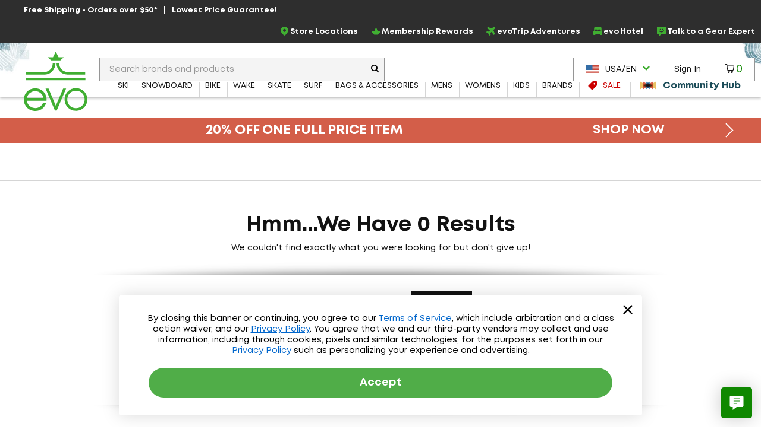

--- FILE ---
content_type: application/javascript
request_url: https://cdn.noibu.com/collect-core.js
body_size: 53557
content:
window.NOIBUJS_CONFIG={"scriptID":"1.135.1","sel":[".checkout-confirm-wrapper",".checkout-login-paragraph",".order-complete-address",".order-history-summary-section",".shipping-billing-form",".shipping-address-description"],"nid_cookie":false,"njs_version":"stable","http_data_collection":true,"http_re":["/en-ca/cartdata/update-shipping","/checkout/submitorder","/checkout/index","/cartdata/update-shipping","/account/authenticate","/set-and-get-cart","/productdetails/*"],"att_sel":{"orderNumber":"#wrapper > app-root > app-thank-you-page > app-thank-you-details > div.thank-you-header > span.order-number-message > span"},"unmask":["#txt-search"],"page_checks":{"checks":[{"id":784,"page_group_id":4536,"version":3,"assertions":[{"id":975,"assertion_type":"TextExists","assertion_value":{"negated":true,"text":{"content":"Hmm...We Have * Results We couldn't find exactly what you were looking for but don't give up!","regex":""},"timeout":20},"element_selector":{}}],"triggers":[{"id":987,"trigger_type":"PageLoad","trigger_value":{"negated":false,"text":{"content":"","regex":""}},"element_selector":{}}]}]},"page_groups":{"1123":{"name":"Search","group_type":"Search","url_regex":"(?:.*\\/shop\\/.*)","element_selector":null,"urls":null},"1554":{"name":"Product","group_type":"Product","url_regex":null,"element_selector":{"attributes":{"data-noibu-id":"product"}},"urls":null},"3787":{"name":"Home","group_type":"Home","url_regex":"(?:https:\\/\\/www\\.evo\\.com)","element_selector":null,"urls":null},"3788":{"name":"Guides","group_type":"Custom","url_regex":"(?:.*\\/guides\\/.*)","element_selector":null,"urls":null},"3789":{"name":"Locations","group_type":"Custom","url_regex":"(?:.*\\/locations\\/.*)","element_selector":null,"urls":null},"3790":{"name":"evoTrip","group_type":"Custom","url_regex":"(?:.*\\/adventure-travel\\/.*)","element_selector":null,"urls":null},"4536":{"name":"All","group_type":"PageCheck","url_regex":".*","element_selector":null,"urls":null}},"page_type":{"gtm_key":"EvoPageType"},"x":false,"funnel_config_steps":[{"step":0},{"step":1},{"step":2},{"step":3},{"step":4,"on_url":".*/checkout/thankyou.*,.*thankyou.*","click":"no_default,.alert-success,Complete Order In Netsuite","http_post":"no_default","http_get":"no_default","paypal_place_order":true}],"domain":"www.evo.com"};(()=>{var e={181:(e,t,n)=>{var i=/^\s+|\s+$/g,r=/^[-+]0x[0-9a-f]+$/i,s=/^0b[01]+$/i,o=/^0o[0-7]+$/i,a=parseInt,c="object"==typeof n.g&&n.g&&n.g.Object===Object&&n.g,l="object"==typeof self&&self&&self.Object===Object&&self,u=c||l||Function("return this")(),d=Object.prototype.toString,h=Math.max,p=Math.min,g=function(){return u.Date.now()};function f(e){var t=typeof e;return!!e&&("object"==t||"function"==t)}function m(e){if("number"==typeof e)return e;if(function(e){return"symbol"==typeof e||function(e){return!!e&&"object"==typeof e}(e)&&"[object Symbol]"==d.call(e)}(e))return NaN;if(f(e)){var t="function"==typeof e.valueOf?e.valueOf():e;e=f(t)?t+"":t}if("string"!=typeof e)return 0===e?e:+e;e=e.replace(i,"");var n=s.test(e);return n||o.test(e)?a(e.slice(2),n?2:8):r.test(e)?NaN:+e}e.exports=function(e,t,n){var i,r,s,o,a,c,l=0,u=!1,d=!1,v=!0;if("function"!=typeof e)throw new TypeError("Expected a function");function y(t){var n=i,s=r;return i=r=void 0,l=t,o=e.apply(s,n)}function b(e){return l=e,a=setTimeout(_,t),u?y(e):o}function w(e){var n=e-c;return void 0===c||n>=t||n<0||d&&e-l>=s}function _(){var e=g();if(w(e))return E(e);a=setTimeout(_,function(e){var n=t-(e-c);return d?p(n,s-(e-l)):n}(e))}function E(e){return a=void 0,v&&i?y(e):(i=r=void 0,o)}function C(){var e=g(),n=w(e);if(i=arguments,r=this,c=e,n){if(void 0===a)return b(c);if(d)return a=setTimeout(_,t),y(c)}return void 0===a&&(a=setTimeout(_,t)),o}return t=m(t)||0,f(n)&&(u=!!n.leading,s=(d="maxWait"in n)?h(m(n.maxWait)||0,t):s,v="trailing"in n?!!n.trailing:v),C.cancel=function(){void 0!==a&&clearTimeout(a),l=0,i=c=r=a=void 0},C.flush=function(){return void 0===a?o:E(g())},C}},471:e=>{for(var t=[],n=0;n<256;++n)t[n]=(n+256).toString(16).substr(1);e.exports=function(e,n){var i=n||0,r=t;return[r[e[i++]],r[e[i++]],r[e[i++]],r[e[i++]],"-",r[e[i++]],r[e[i++]],"-",r[e[i++]],r[e[i++]],"-",r[e[i++]],r[e[i++]],"-",r[e[i++]],r[e[i++]],r[e[i++]],r[e[i++]],r[e[i++]],r[e[i++]]].join("")}},814:e=>{var t="undefined"!=typeof crypto&&crypto.getRandomValues&&crypto.getRandomValues.bind(crypto)||"undefined"!=typeof msCrypto&&"function"==typeof window.msCrypto.getRandomValues&&msCrypto.getRandomValues.bind(msCrypto);if(t){var n=new Uint8Array(16);e.exports=function(){return t(n),n}}else{var i=new Array(16);e.exports=function(){for(var e,t=0;t<16;t++)0==(3&t)&&(e=4294967296*Math.random()),i[t]=e>>>((3&t)<<3)&255;return i}}},550:(e,t,n)=>{var i=n(814),r=n(471);e.exports=function(e,t,n){var s=t&&n||0;"string"==typeof e&&(t="binary"===e?new Array(16):null,e=null);var o=(e=e||{}).random||(e.rng||i)();if(o[6]=15&o[6]|64,o[8]=63&o[8]|128,t)for(var a=0;a<16;++a)t[s+a]=o[a];return t||r(o)}}},t={};function n(i){var r=t[i];if(void 0!==r)return r.exports;var s=t[i]={exports:{}};return e[i](s,s.exports,n),s.exports}n.n=e=>{var t=e&&e.__esModule?()=>e.default:()=>e;return n.d(t,{a:t}),t},n.d=(e,t)=>{for(var i in t)n.o(t,i)&&!n.o(e,i)&&Object.defineProperty(e,i,{enumerable:!0,get:t[i]})},n.g=function(){if("object"==typeof globalThis)return globalThis;try{return this||new Function("return this")()}catch(e){if("object"==typeof window)return window}}(),n.o=(e,t)=>Object.prototype.hasOwnProperty.call(e,t),(()=>{"use strict";var e,t,i,r,s,o,a,c,l,u,d,h,p,g,f=n(550),m=n.n(f),v=n(181),y=n.n(v);!function(e){e.TwoG="2g",e.ThreeG="3g",e.FourG="4g",e.Slow2g="slow-2g"}(e||(e={})),function(e){e.JS="js",e.Http="http",e.Gql="gql",e.Csp="csp",e.Resource="res",e.PageCheck="pagecheck_err",e.HttpResponseMatch="http_match"}(t||(t={})),function(e){e.Error="err",e.UserStep="userstep",e.Http="http",e.Loc="loc",e.Page="page",e.WebVital="wv",e.ECommerce="ecommerce",e.NetworkStats="network",e.Sample="sample",e.ApplicationNavigation="app_nav",e.PageCheck="pagecheck",e.VisualError="visual_error",e.Title="title",e.PageType="page_type",e.PageGroups="page_groups"}(i||(i={})),function(e){e.VideoBlock="vid_block",e.PageVisitBlock="pv_block",e.FullBlock="full_block",e.CloseConnection="close_conn",e.OK="ok"}(r||(r={})),function(e){e.StorageFull="sf",e.StorageUnavailable="su",e.StorageUnavailableSecurityError="suse"}(s||(s={})),function(e){e.XMLHttpRequest="XMLHttpRequest",e.ErrorEvent="ErrorEvent",e.UnhandledRejectionError="UnhandledRejectionError",e.Event="Event",e.Response="Response",e.WrappedException="WrappedException",e.FetchException="FetchException",e.ErrorLogEvent="ErrorLogEvent",e.CustomError="CustomError",e.ReactError="ReactError",e.VueError="VueError",e.PageCheckError="PageCheckError"}(o||(o={})),function(e){e.WARN="warn",e.INFO="info",e.DEBUG="debug",e.ERROR="error"}(a||(a={})),function(e){e.Click="click",e.Keyboard="kbd",e.Navigation="navigation"}(c||(c={})),function(e){e.RRWeb="RRWeb",e.AndroidNative="AndroidNative",e.IOSNative="IOSNative"}(l||(l={})),function(e){e.PageVisitPart="pvp",e.PageVisitVideoFile="pvvf",e.PageVisitHttp="pvh",e.PageVisitMeta="pvm",e.WorkRequest="wr"}(u||(u={})),function(e){e.CumulativeLayoutShift="CLS",e.FirstContentfulPaint="FCP",e.FirstInputDelay="FID",e.InteractionToNextPaint="INP",e.LargestContentfulPaint="LCP",e.TimeToFirstByte="TTFB"}(d||(d={})),function(e){e.Good="good",e.NeedsImprovement="needs-improvement",e.Poor="poor",e.Unknown="unknown"}(h||(h={})),function(e){e.HelpCode="hc"}(p||(p={})),function(e){e.PageVisitPart="pv_part",e.CollectError="collect_error",e.Metrics="metrics",e.PageVisit="pv"}(g||(g={}));const b=["metroplexSocketBase","metroplexHTTPBase"],w="Response data unavailable due to an improperly wrapped fetch call",_=["authorization","from","proxy-authorization","content-md5","cookie","x-forwarded-for","x-real-ip","x-device-id","x-auth-token","x-user-id","x-forwarded-for","x-uidh","set-cookie","forwarded"],E=/[0-9]+/g,C=/\b[a-z0-9!#$%&'*+/=?^_‘{|}~-]+(?:\.[a-z0-9!#$%&'*+/=?^_‘{|}~-]+)*@(?:[a-z0-9](?:[a-z0-9-]*[a-z0-9])?\.)*[a-z0-9-]*[a-z]\w*\b/gi,k=[/\b4\d{12}(?:\d{3})?\b/g,/\b(?:5[1-5]\d{2}|222[1-9]|22[3-9]\d|2[3-6]\d{2}|27[01]\d|2720)\d{12}\b/g,/\b3[47]\d{13}\b/g,/\b3(?:0[0-5]|[68]\d)\d{11}\b/g,/\b6(?:011|5\d{2})\d{12}\b/g,/\b(?:2131|1800|35\d{3})\d{11}\b/g,C,/\b(?!000|666)[0-8]\d{2}[-.● ]?(?!00)\d{2}[-.● ]?(?!0000)\d{4}\b/g,/\b(\d{3}[-.● ]?\d{3}[-.● ]?\d{3})\b/g,/\+(?:\d●?){6,14}\d\b/g],I=/^www\d{0,2}$/,S=/(getElementById\(')([^']*)('\)\.value = )('[^']*')/g,R=a.ERROR,T=a.WARN,A=(a.INFO,a.DEBUG,["Image","EventTarget","Window","Node","ApplicationCache","AudioTrackList","ChannelMergerNode","CryptoOperation","EventSource","FileReader","HTMLUnknownElement","IDBDatabase","IDBRequest","IDBTransaction","KeyOperation","MediaController","MessagePort","ModalWindow","Notification","SVGElementInstance","Screen","TextTrack","TextTrackCue","TextTrackList","WebSocket","WebSocketWorker","Worker","XMLHttpRequest","XMLHttpRequestEventTarget","XMLHttpRequestUpload"]),P=u.PageVisitPart,L=u.PageVisitVideoFile,x=u.PageVisitMeta,M=u.PageVisitHttp,D="type",N="tag",O="src",U="txt",$="hid",V="class",q=p.HelpCode,F=u.WorkRequest,H=(s.StorageFull,s.StorageUnavailable,s.StorageUnavailableSecurityError,t.Http),j=i.Http,B=t.JS,z=t.Gql,G=t.Csp,W=t.Resource,J=i.UserStep,Q=i.WebVital,X=c.Click,K=c.Keyboard,Y=(c.Navigation,i.Loc),Z=i.Error,ee=i.Page,te=i.NetworkStats,ne=i.ECommerce,ie=(i.Sample,t.PageCheck),re=i.VisualError,se=i.Title,oe=i.PageGroups,ae=u.PageVisitPart,ce=u.PageVisitVideoFile,le=u.PageVisitMeta,ue=u.PageVisitHttp,de=l.RRWeb;function he(){return self.NOIBUJS_CONFIG||{}}const pe=["i.noibu","i.staging.noibu","input.staging.noibu","input.b.noibu","input.noibu","vf.staging.noibu","vf.noibu"],ge=g.PageVisitPart,fe=g.CollectError,me=(g.Metrics,g.PageVisit),ve=r.VideoBlock,ye=r.PageVisitBlock,be=r.FullBlock,we=r.CloseConnection,_e=r.OK,Ee=o.XMLHttpRequest,Ce=o.ErrorEvent,ke=o.UnhandledRejectionError,Ie=o.Event,Se=o.Response,Re=o.PageCheckError,Te=o.WrappedException,Ae=o.FetchException,Pe=o.ErrorLogEvent,Le=o.CustomError,xe=o.ReactError,Me=o.VueError,De=["error","warn","log"],Ne=["pagehide","pageshow","popstate","online","offline","messageerror","languagechange","hashchange","beforeprint","afterprint","load","resize"],Oe=["blur","focus"],Ue=["visibilitychange","resume","freeze","readystatechange","cut","copy","paste"],$e=new Set(["background-position-x","background-position-y","background-size","background-attachment","background-origin","background-clip","background-color","border-image-source","border-image-slice","border-image-width","border-image-outset","border-image-repeat","border-top-style","border-right-style","border-bottom-style","border-left-style","border-top-color","border-right-color","border-bottom-color","border-left-color","border-top-width","border-right-width","border-bottom-width","border-left-width","flex-wrap","list-style-image","list-style-position","max-width","outline-color","outline-style","outline-width","max-height","height","color","border-collapse","text-indent","width","position","line-height","white-space","display","top","pointer-events","right","overflow-x","overflow-y","text-align","padding-top","padding-bottom","padding-right","padding-left","transform","text-decoration-line","font-variant-ligatures","font-variant-caps","font-variant-alternates","font-variant-numeric","font-variant-east-asian","font-variant-position","background-image"].map(e=>"--quantum-metric-"+e));function Ve(){return"beta"===he().njs_version}function qe(){return Ve()?"1.135.1-beta":"1.135.1"}function Fe(){return he().att_sel||{}}function He(){return Ve()?"wss://input.b.noibu.com":"wss://input.noibu.com"}function je(){return Ve()?"https://input.b.noibu.com":"https://input.noibu.com"}function Be(){return`${je()}/${me}`}const ze=[e=>/AppMeasurement Debug/i.test(e)],Ge=new Set(["button","radio","checkbox","reset","submit"]),We=[e=>"button"===e,(e,t)=>"input"===e&&Ge.has(t.type),e=>"a"===e,e=>"select"===e,e=>"option"===e],Je=(e,t)=>{const n=-1!==e.indexOf("safari-extension"),i=-1!==e.indexOf("safari-web-extension");return n||i?[-1!==e.indexOf("@")?e.split("@")[0]:"<unknown>",n?"safari-extension:"+t:"safari-web-extension:"+t]:[e,t]};function Qe(e,t,n,i){const r={file:e,mname:t};return void 0!==n&&(r.line=n),void 0!==i&&(r.column=i),r}const Xe=/^\s*at (?:(.+?\)(?: \[.+\])?|.*?) ?\((?:address at )?)?(?:async )?((?:<anonymous>|[-a-z]+:|.*bundle|\/)?.*?)(?::(\d+))?(?::(\d+))?\)?\s*$/i,Ke=/\((\S*)(?::(\d+))(?::(\d+))\)/,Ye=/^\s*(.*?)(?:\((.*?)\))?(?:^|@)?((?:[-a-z]+)?:\/.*?|\[native code\]|[^@]*(?:bundle|\d+\.js)|\/[\w\-. /=]+)(?::(\d+))?(?::(\d+))?\s*$/i,Ze=/(\S+) line (\d+)(?: > eval line \d+)* > eval/i,et=/^\s*at (?:((?:\[object object\])?.+) )?\(?((?:[-a-z]+):.*?):(\d+)(?::(\d+))?\)?\s*$/i,tt=/ line (\d+).*script (?:in )?(\S+)(?:: in function (\S+))?$/i,nt=/ line (\d+), column (\d+)\s*(?:in (?:<anonymous function: ([^>]+)>|([^)]+))\(.*\))? in (.*):\s*$/i;function it(e,t=!1){const n=e.split("\n");return n.length>50?[]:n.reduce((function(e,n,i){if(n.length>1024)return e;const r=(e=>{const t=tt.exec(e);return t?Qe(t[2],t[3]||"<unknown>",+t[1]):void 0})(n)||(e=>{const t=nt.exec(e);return t?Qe(t[5],t[3]||t[4]||"<unknown>",+t[1],+t[2]):void 0})(n)||(e=>{const t=Xe.exec(e);if(t){if(t[2]&&0===t[2].indexOf("eval")){const e=Ke.exec(t[2]);e&&(t[2]=e[1],t[3]=e[2],t[4]=e[3])}const[e,n]=Je(t[1]||"<unknown>",t[2]);return Qe(n,e,t[3]?+t[3]:void 0,t[4]?+t[4]:void 0)}})(n)||(e=>{const t=et.exec(e);return t?Qe(t[2],t[1]||"<unknown>",+t[3],t[4]?+t[4]:void 0):void 0})(n)||(e=>{const t=Ye.exec(e);if(t){if(t[3]&&t[3].indexOf(" > eval")>-1){const e=Ze.exec(t[3]);e&&(t[1]=t[1]||"eval",t[3]=e[1],t[4]=e[2],t[5]="")}let e=t[3],n=t[1]||"<unknown>";return[n,e]=Je(n,e),Qe(e,n,t[4]?+t[4]:void 0,t[5]?+t[5]:void 0)}})(n);return r&&(t?e.push(Object.assign(Object.assign({},r),{_frameLocationIndexInOrigString:i})):e.push(r)),e}),[])}let rt,st,ot=null,at=null,ct=!1;function lt(){ut(),at&&(window.clearTimeout(at),at=null),ct&&(ct=!1,document.removeEventListener("readystatechange",pt))}function ut(){ot&&(window.clearTimeout(ot),ot=null)}function dt(){lt(),st(!1)}function ht(){lt(),st(!0)}function pt(){switch(document.readyState){case"complete":lt(),st(!0);break;case"interactive":ut(),at=window.setTimeout(ht,0);break;case"loading":ot=window.setTimeout(dt,5e3);break;default:lt(),st(!1)}}function gt(){return"undefined"==typeof window?Promise.resolve(!0):(!rt&&window.NOIBUJS_DOCUMENT_READY_PROMISE instanceof Promise&&(rt=window.NOIBUJS_DOCUMENT_READY_PROMISE),rt||(rt=new Promise(e=>{st=e,"complete"!==document.readyState&&(ct=!0,document.addEventListener("readystatechange",pt)),pt()}),window.NOIBUJS_DOCUMENT_READY_PROMISE=rt,rt))}const ft=(e,t,n)=>{if(!("object"==typeof e&&null!==e))return!1;if(!(t in e))return!1;const i=e[t];if(i&&i.__noibu_wrapped__)return!0;const r=Object.getOwnPropertyDescriptor(e,t);if(r&&!1===r.writable)return!1;const s=n(i);if("function"==typeof s)try{s.prototype=s.prototype||{},Object.defineProperties(s,{__noibu__:{enumerable:!1,value:!0},__noibu_original__:{enumerable:!1,value:i},__noibu_wrapped__:{enumerable:!1,value:s}})}catch(e){}return e[t]=s,!0};const mt=e=>{if(!function(e){if(!e)return!1;try{return"function"==typeof e[Symbol.iterator]}catch(e){return!1}}(e))return{};const t={};try{for(const[n,i]of e)t[n]=i}catch(e){}return t};function vt(e,t,n){const i=Object.getOwnPropertyDescriptor(e,t);Object.defineProperty(e,t,{set(e){i.set.call(this,n(e))}})}function yt(e){return e&&e.__noibu_original__||e}function bt(){try{if("true"===sessionStorage.getItem("noibu-agent-mode"))return!0;const{search:e}=location,t=new URLSearchParams(e).has("noibu-agent");if(t)try{sessionStorage.setItem("noibu-agent-mode","true")}catch(e){nn.getInstance().postNoibuErrorAndOptionallyDisableClient("[Agent] Error setting agent mode to sessionStorage: "+e,!1,a.ERROR)}return t}catch(e){return!1}}function wt(e,t=1024){return"string"!=typeof e?"":e.length<t?e:e.substring(0,t)}function _t(e,t=1){try{return it(e).length>t}catch(e){return!1}}function Et(e){if(!e)return"";return function(e){if(_t(e)){const t=it(e,!0),n=e.split("\n"),i=Object.fromEntries(t.map(e=>[e._frameLocationIndexInOrigString,!0]));return n.filter((e,t)=>!i[t]).join("\n")}return e}(wt(e)).replace(S,"$1$2$3'*'").replace(C,"******")}function Ct(e){return $t(e)?new URL(e).host:""}function kt(e,t){const n=new URL(e);Object.assign(n,t);let i=n.toString();return t.protocol&&t.protocol!==n.protocol&&(i=`${t.protocol}:${i.slice(n.protocol.length)}`),i}function It(){var e,t,n,i,r;if("undefined"!=typeof noibuShopifyProxy){const{api:e}=noibuShopifyProxy;return e.init.context.window.location.href}let s=null===(e=self.location)||void 0===e?void 0:e.href;return s?(!s.startsWith("http")&&(null===(r=null===(i=null===(n=null===(t=self.parent)||void 0===t?void 0:t.location)||void 0===n?void 0:n.href)||void 0===i?void 0:i.startsWith)||void 0===r?void 0:r.call(i,"http"))&&(s=self.parent.location.href),wt(s)):""}function St(e){return e.map(e=>{const t={line:"_",mname:"_",file:"_"};return e.line&&Number.isInteger(e.line)&&(t.line=String(e.line)),e.mname&&"<unknown>"!==e.mname&&(t.mname=String(e.mname)),e.file&&"<unknown>"!==e.file&&(t.file=String(e.file)),e.column&&Number.isInteger(e.column)&&(t.column=e.column),t})}function Rt(e,t=!0){let n=[{line:"_",mname:"_",file:"_"}];if("object"!=typeof e||!e)return{frames:n,msg:""};const i=e;if(i.stack)n=St(it(i.stack));else{const t=e;t.fileName&&"string"==typeof t.fileName&&(n[0].file=t.fileName),t.lineNumber&&(n[0].line=String(t.lineNumber)),t.columnNumber&&Number.isInteger(t.columnNumber)&&(n[0].column=t.columnNumber)}n.length>=50&&(n=n.slice(0,50));const r={frames:(s=n,s?s.filter(e=>!e.mname.toLowerCase().includes("nbuwrapper")):[]),msg:Et(i.message)};var s;return e.cause&&(r.cause=function(e){if(!Array.isArray(e))return[];const t=e.filter(e=>[U,$,O,N,D,V].every(t=>"string"==typeof e[t]));return t.length?t:[]}(e.cause)),t&&r.cause&&delete r.cause,r}function Tt(e){let t="";try{e&&e.stack&&(t=`(stack: ${e.stack})`)}catch(e){}return t}function At(e){const t=[];try{const n=JSON.stringify(e,(function(e,n){try{if("object"!=typeof n||null===n)return n;if("undefined"!=typeof Node&&n instanceof Node)return{};for(;t.length>0&&t[t.length-1]!==this;)t.pop();return t.includes(n)?{}:(t.push(n),n)}catch(e){return{}}}));return void 0===n?"null":n}catch(e){return"{}"}}function Pt(e){if(Array.prototype.toJSON){const t=Array.prototype.toJSON;delete Array.prototype.toJSON;const n=At(e);return Array.prototype.toJSON=t,n}return At(e)}function Lt(e){const t=e;if(t.className){const n=typeof t.className;if("string"===n)return t.className;if("object"===n&&"baseVal"in e.className)return e.className.baseVal}return""}function xt(e){return"string"==typeof e.id?e.id:""}function Mt(e){return e?"object"==typeof e?Pt(e):String(e):""}function Dt(e,t,n,i=!1,r=0){const s=yt(self.fetch);if(!s)return Promise.resolve();const o={method:"POST",headers:n,body:Mt(t),keepalive:i};let a=0;const c="function"==typeof AbortController;if(r&&c){const e=new AbortController;o.signal=e.signal,a=self.setTimeout(()=>e.abort(),r)}const l=s(e,o);return a&&l.finally(()=>self.clearTimeout(a)),l}function Nt(){const e=he();return function(){const e=he();return e.http_re&&Array.isArray(e.http_re)}()?e.http_re:[]}function Ot(){const e=he(),t=[".noibu-blocked",".creditCard"];return function(){const e=he();return e.sel&&Array.isArray(e.sel)}()&&t.push(...e.sel),""+t.join(",")}function Ut(){const e=he();let t=null;return e.block&&(t=e.block.filter(e=>{return"string"==typeof e&&(t=e,Gt(()=>(document.querySelectorAll(t),!0),!1));var t}),0===t.length)?null:t?""+t.join(","):null}function $t(e=""){if("function"==typeof URL.canParse)return URL.canParse(e);try{return new URL(e),!0}catch(e){return!1}}function Vt(){return function(e){var t;let n=e;return n||(n=null===(t=null===self||void 0===self?void 0:self.navigator)||void 0===t?void 0:t.userAgent),"string"==typeof n&&("sfra.sfcc.noibu.com"!==he().domain&&(n=n.toLowerCase(),new RegExp("(bot|crawl(er)?|sp(i|y)der|search|worm|fetch|nutch|headless|baidu|teoma|yandex|woorankreview|pingdom|synthetic|dataprovider|qaautomation|morningscore|wappalyzer|foregenix|StatusCake|SpeedCurve|Outlook-iOS|bitdiscovery|testing|webflow|bingpreview|(r|R)igor|facebookexternalhit/\\d+\\.\\d+)","i").test(n)))}(null)}function qt(e){return"string"!=typeof e?"":e.trim()}function Ft(e,t=!1){let n=It();if(t&&!$t(e))n=kt(n,{pathname:e});else{const t=qt(e);t&&"undefined"!==t&&(n=e)}return wt(n)}function Ht(e,t){try{return"function"==typeof t&&e instanceof t}catch(e){return!1}}function jt(e){return"string"==typeof e||e instanceof String}function Bt(e,t,n){gt().then(()=>{try{const i=document.createElement("script");i.setAttribute("src",e),i.setAttribute("async","true"),"function"==typeof n&&(i.onerror=n),"function"==typeof t&&(i.onload=t),setTimeout(()=>{var e;document.body.appendChild(i),(null===(e=i.outerHTML)||void 0===e?void 0:e.includes("blocked"))&&bt()&&nn.getInstance().postNoibuErrorAndOptionallyDisableClient("[Agent] Blocked script found in the agent mode",!1,a.ERROR)})}catch(e){n(e)}})}function zt(){return"object"==typeof window}function Gt(e,t=null){try{return e()}catch(e){return"function"==typeof t?t(e):t}}class Wt{constructor(e){this._provider=e}static isAvailable(e){let t=!0,n=null;try{const t=e();if(!t||!t.setItem||!t.removeItem)return{result:!1,error:"provider is nullish"};t.setItem("n_key",0),t.removeItem("n_key")}catch(e){t=!1,n=e}return{result:t,error:n}}load(e){return this._provider.getItem(e)}loadWithExpiry(e){const t=this.load(e);if(!t)return null;const n=JSON.parse(t);return Date.now()>n.expiry?(this.remove(e),null):n.value}updateExpiry(e,t){const n=this.load(e);if(!n)return;const i=JSON.parse(n);i.expiry=Date.now()+t,this.save(e,JSON.stringify(i))}save(e,t){this._provider.setItem(e,t)}saveWithExpiry(e,t,n){const i={value:t,expiry:Date.now()+n};this.save(e,Pt(i))}remove(e){this._provider.removeItem(e)}calculateUsedSize(){let e=0;for(let t=0;t<this._provider.length;t++){const n=this._provider.key(t);if(n){e+=n.length;const t=this._provider.getItem(n);t&&(e+=t.length)}}return e}}class Jt extends Wt{constructor(){super(window.localStorage)}static isAvailable(){return Wt.isAvailable(()=>window.localStorage)}}class Qt extends Wt{constructor(){super(window.sessionStorage)}static isAvailable(){return Wt.isAvailable(()=>window.sessionStorage)}}class Xt{constructor(){const e=Jt.isAvailable(),t=Qt.isAvailable();this._isLocalStorageAvailable=e.result,this._isSessionStorageAvailable=t.result,this._localStorageError=e.error,this._sessionStorageError=t.error,this._provider=null,this._type="unavailable",this._isLocalStorageAvailable?(this._provider=new Jt,this._type="LocalStorage"):this._isSessionStorageAvailable&&(this._provider=new Qt,this._type="SessionStorage")}static getInstance(){return this._instance||(this._instance=new Xt),this._instance}isAvailable(){return null!=this._provider}load(e){return this.isAvailable()?this._provider.load(e):null}loadWithExpiry(e){return this.isAvailable()?this._provider.loadWithExpiry(e):null}save(e,t){this.isAvailable()&&this._provider.save(e,t)}saveWithExpiry(e,t,n){this.isAvailable()&&this._provider.saveWithExpiry(e,t,n)}updateExpiry(e,t){this.isAvailable()&&this._provider.updateExpiry(e,t)}remove(e){this.isAvailable()&&this._provider.remove(e)}calculateUsedSize(){return this.isAvailable()?this._provider.calculateUsedSize():0}getDiagnoseInfo(){return{storageProvider:this._type,localStorageAvailable:this._isLocalStorageAvailable,localStorageError:this._localStorageError,sessionStorageAvailable:this._isSessionStorageAvailable,sessionStorageError:this._sessionStorageError,storageUsedSize:this.calculateUsedSize()}}}class Kt{static get scriptInitializeTime(){return this._scriptInitializeTime}static get recordingStartTime(){return this._recordingStartTime}static get recordingStopTime(){return this._recordingStopTime}static setScriptInitializeTime(){null===this._scriptInitializeTime&&(this._scriptInitializeTime=performance.now())}static setRecordingStartTime(){null===this._recordingStartTime&&(this._recordingStartTime=performance.now())}static setRecordingStopTime(){null===this._recordingStopTime&&(this._recordingStopTime=performance.now())}static resetScriptTimeline(){this._scriptInitializeTime=null,this._recordingStartTime=null,this._recordingStopTime=null}}function Yt(){return!("now"in Date)||("number"!=typeof Date.now()||(!("toISOString"in new Date)||"string"!=typeof(new Date).toISOString()))}function Zt(e){if("number"!=typeof e&&Yt()){if(Date.prototype.hasOwnProperty("valueOf")&&"function"==typeof e.valueOf&&"number"==typeof e.valueOf())return e.valueOf();nn.getInstance().postNoibuErrorAndOptionallyDisableClient("The date object has been overwritten and can't be processed properly.\nClient has been disabled.",!0,R,!0)}return e}function en(e){return!(e instanceof Date)||isNaN(e.getTime())}Kt._scriptInitializeTime=null,Kt._recordingStartTime=null,Kt._recordingStopTime=null;class tn{constructor(){this.eventListeners=[]}trackEventListener(e,t,n){this.eventListeners.push(rn(e,t,n))}cleanupAllEventListeners(){this.eventListeners.forEach(({element:e,event:t,handler:n})=>{try{e.removeEventListener(t,n)}catch(e){}}),this.eventListeners=[]}}class nn{static configureInstance(e){this.instance||(Kt.setScriptInitializeTime(),this.instance=new nn(e))}static reinitializeInstance(){if(this.instance){this.instance.eventListenerManager.cleanupAllEventListeners();const e=this.instance.collectErrorUrl;Kt.resetScriptTimeline(),Kt.setScriptInitializeTime(),this.instance=new nn(e)}}static getInstance(){if(!this.instance)throw new Error("ClientConfig was not configured.");return this.instance}constructor(e){this.inactiveThresholdTime=174e4,this.pvCountOveruseLockTime=27e5,this.pvCountLimit=300,this.collectErrorLimit=50,this.storage=Xt.getInstance(),this.pvId=m()(),this.isBeta=Ve(),this.scriptId=qe(),this.deviceEnvironment="browser",this.config=null,this.isStorageAvailable=!0,this.collectErrorCount=0,this.initialPageVisitSequence=0,this.eventListenerManager=new tn,this.collectErrorUrl=e;try{this.initialize()}catch(e){const t="ClientConfig initialization failed. "+e;this.collectError(t,a.ERROR,!1)}zt()&&this.eventListenerManager.trackEventListener(window.document,"visibilitychange",()=>{"visible"===window.document.visibilityState&&this.initialize()})}initialize(){const e=null===this.config;this.restoreConfig(e);const t=this.config;if(this.isStorageAvailable){if(t.DisabledStatus)if(null===t.ClientUnlockTime)t.DisabledStatus=!1;else{new Date>t.ClientUnlockTime&&(t.DisabledStatus=!1,t.ClientUnlockTime=null)}else t.ClientUnlockTime=null;if(!t.DisabledStatus){if(e)this.isInactive&&(t.CurrentPageVisitCount=0),t.CurrentPageVisitCount+=1,this.initialPageVisitSequence=t.CurrentPageVisitCount-1;else if(this.isInactive)return t.LastActive=new Date,t.CurrentPageVisitCount=0,void this.lockClientUntilNextPage("Session reset, locking until next page");t.LastActive=new Date}this.saveConfig(),this.lockClientIfPageVisitCountOverused()}else t.DisabledStatus=!0}restoreConfig(e){let t=null;try{this.storage.load("n_config_reset")&&e?this.storage.remove("n_config_reset"):t=this.storage.load("n_browser_data")}catch(e){this.isStorageAvailable=!1}let n={};if(null!==t)try{n=JSON.parse(t)}catch(e){}"string"!=typeof n.BrowserId&&(n.BrowserId=m()()),"number"!=typeof n.CurrentPageVisitCount&&(n.CurrentPageVisitCount=0),"boolean"!=typeof n.DisabledStatus&&(n.DisabledStatus=!1),"string"==typeof n.LastActive&&(n.LastActive=new Date(n.LastActive)),en(n.LastActive)&&(n.LastActive=new Date),null!==n.ClientUnlockTime&&("string"==typeof n.ClientUnlockTime&&(n.ClientUnlockTime=new Date(n.ClientUnlockTime)),en(n.ClientUnlockTime)&&(n.ClientUnlockTime=null)),this.config=n}saveConfig(){if(this.isStorageAvailable)try{const e=Pt(this.config);this.storage.save("n_browser_data",e)}catch(e){this.config.DisabledStatus=!0,this.isStorageAvailable=!1}}get browserId(){return this.config.BrowserId}get pageVisitId(){return this.pvId}get pageVisitSequence(){return this.initialPageVisitSequence}get lastActiveTime(){return this.config.LastActive}get isDisabled(){return this.config.DisabledStatus}get isInactive(){return function(e,t){const n=Date.now()-t;return e<new Date(n)}(this.config.LastActive,this.inactiveThresholdTime)}postNoibuErrorAndOptionallyDisableClient(e,t,n,i=!1,r=!1){if(!this.config.DisabledStatus||r){if(t&&(this.config.DisabledStatus=!0,this.saveConfig()),this.collectErrorCount+=1,this.collectErrorCount>this.collectErrorLimit)return e="Shutting collect off (reached the limit of collect errors).",void this.lockClient(10,e);this.collectError(e,n,i)}}updateLastActiveTime(e=new Date){this.config.LastActive=e,this.saveConfig()}scheduleResetClientConfig(){this.isStorageAvailable&&this.storage.save("n_config_reset",!0)}lockClient(e,t){const n=new Date;n.setMinutes(n.getMinutes()+e),this.config.DisabledStatus=!0,this.config.ClientUnlockTime=n,this.saveConfig(),this.collectError(t,R,!1)}lockClientUntilNextPage(e){if(this.config.DisabledStatus)return;this.config.DisabledStatus=!0,this.saveConfig();const t=this.isBeta?R:T;this.collectError(e,t,!1)}lockClientIfPageVisitCountOverused(){if(this.config.CurrentPageVisitCount<this.pvCountLimit)return;this.config.CurrentPageVisitCount=0;const e=this.pvCountOveruseLockTime/1e3/60;this.lockClient(e,"Hit max page visits, disabling client.")}collectError(e,t,n){var i,r;if(t!==R)return;const s={browserId:(null===(i=this.config)||void 0===i?void 0:i.BrowserId)||m()(),pageVisitId:this.pvId,scriptId:this.scriptId,deviceEnv:this.deviceEnvironment,ua:(null===(r=null===self||void 0===self?void 0:self.navigator)||void 0===r?void 0:r.userAgent)||"",error:e},o={url:It(),err_msg:s,sev:t},{collectErrorUrl:a}=this;Dt(a,o,{"content-type":"application/json"},n,2e3).catch(()=>{})}}function rn(e,t,n,i){if(!e||!t||!n)return null;const r=e=>{try{n(e)}catch(e){nn.getInstance().postNoibuErrorAndOptionallyDisableClient("addEventListener callback error: "+e.message,!1,R)}},s=n=>{if(n instanceof TypeError){if((()=>{if(!Reflect)return!1;try{Reflect.get(e,"addEventListener")(t,r,i)}catch(e){return!1}return!0})())return;if(!e.addEventListener)return void nn.getInstance().postNoibuErrorAndOptionallyDisableClient(`Error in addSafeEventListener: '${e.addEventListener}' is supposed to be a function. ${n}`,!1,R)}nn.getInstance().postNoibuErrorAndOptionallyDisableClient("Error in addSafeEventListener: "+n,!1,R)};try{return e.addEventListener(t,r,i),{element:e,event:t,handler:r}}catch(e){return s(e),null}}function sn(e,t,n,i,r,s,o,a){a(`Wait for element. Timeout: ${r}s. Selector: "${t}".`);const c=an(e,t,n,i,a);if(c)return a("Found target element: true."),Promise.resolve(c);if(0===r){a("Found target element: false.");const e=new Error(`Element not found: "${t}".`);return Promise.reject(e)}return new Promise((c,l)=>{let u=0;const d=()=>{a("Process mutation.");const r=an(e,t,n,i,a);r&&(a(`Found target element: ${!!r}.`),window.clearTimeout(u),s.unsubscribe(d),c(r))};s.subscribe(d),o.subscribe(()=>{s.unsubscribe(d);const e=new Error(`Waiting for element has been cancelled: "${t}".`);l(e)});if(r>0){const e=1e3*r;u=window.setTimeout(()=>{s.unsubscribe(d);const e=new Error(`Timeout waiting for element: "${t}".`);l(e)},e)}})}function on(e,t,n,i,r){let s=function(e,t,n,i,r){let s;if(s=t?[...e.querySelectorAll(t)].filter(e=>e.nodeType===Node.ELEMENT_NODE):[e],r(`Filtered ${s.length} elements by selector.`),(n||i)&&(s=s.filter(e=>"string"==typeof e.innerText),0!==s.length&&(n&&(r(`Filtering by text: "${n=n.toLowerCase()}".`),s=s.filter(e=>e.innerText.toLowerCase().includes(n)),r(`Filtered ${s.length} elements by text.`)),i))){const e=new RegExp(i,"im");r(`Filtering by regexp: '${e}'.`),s=s.filter(t=>e.test(t.innerText)),r(`Filtered ${s.length} elements by regexp.`)}return s}(e,t,n,i,r);return s.length&&(s=s.filter(e=>function(e){if(e.checkVisibility)return e.checkVisibility({visibilityProperty:!0,opacityProperty:!0});const t=window.getComputedStyle(e);return"none"!==t.display&&"hidden"!==t.visibility}(e)),r(`Filtered ${s.length} elements by visibility.`)),s}function an(e,t,n,i,r){const s=on(e,t,n,i,r);return 0===s.length?void 0:s[0]}function cn(e){let t="";if(e.tag&&(t+=e.tag),e.id&&(t+="#"+e.id),e.class&&(t+=qt(e.class).split(/\s+/).map(e=>"."+e).join("")),e.attributes)for(const[n,i]of Object.entries(e.attributes))t+=`[${n}="${i}"]`;if(e.parentSelector){t=`${cn(e.parentSelector)} ${t}`}if(""===t)throw new Error("Incorrect element selector.");return t}function ln(){return he().page_groups||null}function un(e=null){let t="";if(e){const n=new URL(e);t=n.hostname+n.pathname}else t=window.location.hostname+window.location.pathname;return t+=t.endsWith("/")?"":"/",t.startsWith("www.")&&(t=t.slice(4)),t}const dn=new Map;function hn(e,t=null){let n=dn.get(e);if(void 0===n||0===n.length){n=e.replace(/https?:\\\/\\\/|www\\\./g,""),n.startsWith("^")||(n="^"+n);n.endsWith(")")&&(n.endsWith("/",n.length-1)||n.endsWith("*",n.length-1)||(n+="/")),n.endsWith("$")||(n+="$"),dn.set(e,n)}return new RegExp(n).test(un(t))}function pn(e=null,t=!0){const n=ln();if(!n)return[];return Object.values(n).filter(e=>!(t&&"PageCheck"===e.group_type)).filter(t=>function(e,t=null){try{if(e.url_regex){if(hn(e.url_regex,t))return!0}else if(e.urls){const n=un(t);if(e.urls.includes(n))return!0}if(e.element_selector){const t=cn(e.element_selector);if(window.document.querySelector(t))return!0}}catch(e){}return!1}(t,e)).map(e=>e.name).filter(qt)}class gn{constructor(){this.expectedVideoLength=0,this.expectedVfSeq=0,this.expectedPvPart=0,this.httpSequenceNumber=0,this.httpPayloadCount=0,this.httpDroppedPayloadByLengthCount=0,this.httpDroppedPayloadByTypeCount=0,this.httpOverLimitCount=0,this.videoClicks=0,this.pvClicks=0,this.didCutPv=!1,this.didCutVideo=!1,this.didStartVideo=!1,this.httpCount=0,this.errCount=0,this.customAttributeTotalCount=0,this.customAttributeFailCount=0,this.customAttributeKeyCount=0,this.otherMetrics={},this.eventListenerManager=new tn,this._setupListeners()}static getInstance(){return this.instance||(this.instance=new gn),this.instance}static reinitializeInstance(){this.instance&&(this.instance.eventListenerManager.cleanupAllEventListeners(),this.instance=new gn)}addVideoFragData(e,t){this.expectedVfSeq=e,this.expectedVideoLength=t}setPvPart(e){this.expectedPvPart=e}addVideoClick(){this.videoClicks+=1}addPvClick(){this.pvClicks+=1}addError(){this.errCount+=1}addHttpEvent(){this.httpCount+=1}addHttpData(){this.httpSequenceNumber+=1}addHttpDataOverLimit(){this.httpOverLimitCount+=1}addHttpDataDropByType(){this.httpDroppedPayloadByTypeCount+=1}addHttpDataDropByLength(){this.httpDroppedPayloadByLengthCount+=1}addHttpDataPayloadCount(){this.httpPayloadCount+=1}addCustomAttributeTotalCount(){this.customAttributeTotalCount+=1}addCustomAttributeFailCount(){this.customAttributeFailCount+=1}setCustomAttributeKeyCount(e){this.customAttributeKeyCount=e}addOtherMetricsCount(e,t=1){this.otherMetrics[e]||(this.otherMetrics[e]=0),this.otherMetrics[e]+=t}setDidCutVideo(){this.didCutVideo=!0}setDidStartVideo(){this.didStartVideo=!0}setDidCutPv(){this.didCutPv=!0}_setupListeners(){if(!zt())return;this.eventListenerManager.trackEventListener(window,"pagehide",()=>{this._postMetricsIfActive()})}_postMetricsIfActive(){nn.getInstance().isDisabled||nn.getInstance().isInactive}}var fn=function(e,t,n,i){return new(n||(n=Promise))((function(r,s){function o(e){try{c(i.next(e))}catch(e){s(e)}}function a(e){try{c(i.throw(e))}catch(e){s(e)}}function c(e){var t;e.done?r(e.value):(t=e.value,t instanceof n?t:new n((function(e){e(t)}))).then(o,a)}c((i=i.apply(e,t||[])).next())}))};class mn{constructor(){this.flushedStorage=!1;Xt.getInstance().isAvailable()&&this._postPreviousPageVisit()}static getInstance(){return this.instance||(this.instance=new mn),this.instance}checkAndStoreRetryQueue(e,t){const{type:n,payload:i}=e[e.length-1];if(n!==P||!i[ae])return;(i[ae].events?i[ae].events:[]).filter(e=>e[D]===J||e[D]===Z||e[D]===Y||e[D]===Q).length>0&&this.writePageVisitsFromRetryQueue(e,t)}writePageVisitsFromRetryQueue(e,t){const n=e.filter(({type:e})=>e===P).map(({payload:e})=>e[ae]);this._writePageVisitFrags(n,t)}_writePageVisitFrags(e,t){const n={pageVisitFrags:e,pageVisitInfo:t,timestamp:new Date},i=Xt.getInstance(),r=Pt(n);try{i.save("n_stored_page_visit",r)}catch(e){i.remove("n_stored_page_visit"),nn.getInstance().postNoibuErrorAndOptionallyDisableClient({details:`Error writing pv to storage: ${e.toString()}${Tt(e)}`,diagnosis:i.getDiagnoseInfo()},!1,R)}}_getPostData(){const e=Xt.getInstance(),t=e.load("n_stored_page_visit");if(!t)return null;let n={};try{n=JSON.parse(t)}catch(n){return e.remove("n_stored_page_visit"),nn.getInstance().postNoibuErrorAndOptionallyDisableClient(`Error parsing page visit string '${t}': ${n}`,!1,R),null}if(n.timestamp){const e=new Date;if(e.setSeconds(e.getSeconds()-1740),+e>=Date.parse(n.timestamp))return null}const i={pvi:n.pageVisitInfo,[ae]:[],[ce]:[]};return i.pvi.last=!0,i[ae].push(...n.pageVisitFrags),i}_postPreviousPageVisit(){return fn(this,void 0,void 0,(function*(){const e=this._getPostData();if(e){const t={"content-type":"application/json"};try{yield Dt(Be(),e,t,!1,6e4)}catch(e){}}this._updateStorageFlushed()}))}_updateStorageFlushed(){this.flushedStorage=!0;Xt.getInstance().remove("n_stored_page_visit")}}function vn(){return window.performance&&window.performance.now?window.performance.now():Zt(Date.now())}var yn,bn,wn=function(e,t,n,i){return new(n||(n=Promise))((function(r,s){function o(e){try{c(i.next(e))}catch(e){s(e)}}function a(e){try{c(i.throw(e))}catch(e){s(e)}}function c(e){var t;e.done?r(e.value):(t=e.value,t instanceof n?t:new n((function(e){e(t)}))).then(o,a)}c((i=i.apply(e,t||[])).next())}))};class _n{static getInstance(){return this.instance||(this.instance=new _n)}static reinitializeInstance(e){this.instance&&this.instance.initialize(e)}constructor(){this.broadcastContext=null;try{let e=sessionStorage.getItem(yn.TabId);null===e&&(e=m()(),sessionStorage.setItem(yn.TabId,e)),this.tabId=e}catch(e){return}if(!this.isShopifyCheckout)try{const e=this.receiveBroadcastMessage.bind(this),t=new BroadcastChannel("noibu_referrer");rn(t,"message",e),this.broadcastChannel=t}catch(e){}}get isDisabled(){return!this.tabId}get isShopifyCheckout(){return"object"==typeof noibuShopifyProxy}get currentUrl(){return this.isShopifyCheckout?noibuShopifyProxy.api.init.context.window.location.href:window.location.href}get referrerUrl(){return this.isDisabled?"":sessionStorage.getItem(yn.ReferrerUrl)||""}get referrerPageGroups(){if(this.isDisabled)return[];const e=sessionStorage.getItem(yn.ReferrerPageGroups);return e?JSON.parse(e):[]}get storedPageGroups(){if(this.isDisabled)return[];const e=sessionStorage.getItem(yn.PageGroups);return e?JSON.parse(e):[]}storePageGroups(e){if(this.isDisabled)return;const t=JSON.stringify(e);sessionStorage.setItem(yn.PageGroups,t)}initialize(){return wn(this,arguments,void 0,(function*(e=null){if(!this.isDisabled)try{yield this.initializeUnsafe(e)}catch(e){}}))}initializeUnsafe(){return wn(this,arguments,void 0,(function*(e=null){if(null===e){switch(function(){try{const e=performance.getEntriesByType("navigation");return e[0].type}catch(e){return null}}()){case"reload":break;case"back_forward":{const e=sessionStorage.getItem(yn.Url),t=sessionStorage.getItem(yn.PageGroups);sessionStorage.setItem(yn.Url,this.currentUrl),sessionStorage.setItem(yn.ReferrerUrl,e||""),sessionStorage.setItem(yn.ReferrerPageGroups,t||"[]");break}default:{let e=sessionStorage.getItem(yn.Url),t=sessionStorage.getItem(yn.PageGroups);if(null==e&&(e=document.referrer||null),null!=e&&null==t&&this.broadcastChannel){const n=yield this.sendBroadcastMessage(e);t=JSON.stringify(n)}sessionStorage.setItem(yn.Url,this.currentUrl),sessionStorage.setItem(yn.ReferrerUrl,e||""),sessionStorage.setItem(yn.ReferrerPageGroups,t||"[]")}}}else{const{url:t,referrerUrl:n,referrerPageGroups:i}=e,r=JSON.stringify(i);sessionStorage.setItem(yn.Url,t),sessionStorage.setItem(yn.ReferrerUrl,n),sessionStorage.setItem(yn.ReferrerPageGroups,r)}}))}sendBroadcastMessage(e){const t={timeout:null,promise:null,resolve:null};t.promise=new Promise(e=>t.resolve=e),t.timeout=window.setTimeout(()=>t.resolve([]),5),this.broadcastContext=t;const n={type:"request",tabId:this.tabId,referrer:e};return this.broadcastChannel.postMessage(n),t.promise}receiveBroadcastMessage({data:e}){switch(e.type){case"request":this.handleRequestMessage(e);break;case"response":this.handleResponseMessage(e)}}handleRequestMessage({tabId:e,referrer:t}){if(t!==window.location.href)return;const n=sessionStorage.getItem(yn.PageGroups);if(null===n)return;const i={type:"response",tabId:e,pageGroups:JSON.parse(n)};this.broadcastChannel.postMessage(i)}handleResponseMessage({tabId:e,pageGroups:t}){if(e!==this.tabId)return;const n=this.broadcastContext;this.broadcastContext=null,window.clearTimeout(n.timeout),n.resolve(t)}}function En(e,t=[],n=1.5,i=2){return new Proxy(t,{get:(t,r)=>"push"===r?(...r)=>{t.push(...r),t.length>=n*e&&t.splice(0,e/i)}:t[r]})}_n.instance=null,function(e){e.TabId="noibu_tab_id",e.Url="noibu_url",e.PageGroups="noibu_page_groups",e.ReferrerUrl="noibu_referrer_url",e.ReferrerPageGroups="noibu_referrer_page_groups"}(yn||(yn={}));class Cn{constructor(e,t){this.retryMessageQueue=En(500),this.inactivityTimeout=0;const n=He();this.forceClosed=!1,this.socket=null,this.socketInstanceId=null,this.previousMessageType="",this.currentConnectionAttempts=0,this.connectionCount=0,this.sessionStartTime=vn(),this.connectionPromise=null,this.pageVisitInfoSent=!1,this.connectionURL=`${n}/${ge}`,this.postURL=Be(),this.messageSequenceNum=0,this.latestReceivedSeqNumber=-1,this.isRetryLoopDisabled=!1,this.metroplexTypeLock={};const{referrerUrl:i}=_n.getInstance();this.initialReferingURL=wt(i),(null==t?void 0:t.url)?this.initialURL=t.url:this.initialURL=It(),(null==t?void 0:t.pageTitle)?this.initialPageTitle=t.pageTitle:zt()&&window.document.title?this.initialPageTitle=window.document.title:this.initialPageTitle="",this.sessionTimestamp=new Date,this.latestReceivedSeqNumStoredTime=new Date,this.instanceId=m()(),this.scriptInstanceId=e,this.sessionLength=0,this.socketCloseCodes=[],this.socketOpens=[],this.ackedOnce=!1,this.metroRetryFrequencyMS=3e4,this.debouncedInactivityHandler=y()(()=>{this._socketTimeout()},5e3),this.eventListenerManager=new tn}static getInstance(e){return this.instance||(this.instance=new Cn(e),this.instance.start()),this.instance}static reinitializeInstance(e,t){if(this.instance)return this.instance.eventListenerManager.cleanupAllEventListeners(),clearInterval(this.instance.retryMetroplexInterval),clearTimeout(this.instance.inactivityTimeout),this.instance=new Cn(e,t),this.instance.start(),this.instance}start(){this.connectSocket(),this._setupOffloadEvents()}_addSeqNumToPayload(e,t){switch(e){case u.PageVisitPart:this._setSeqNumInPayloadAndIncrementSeqNum(ae,t);break;case u.PageVisitVideoFile:this._setSeqNumInPayloadAndIncrementSeqNum(ce,t);break;case u.PageVisitHttp:this._setSeqNumInPayloadAndIncrementSeqNum(ue,t);break;case u.PageVisitMeta:this._setSeqNumInPayloadAndIncrementSeqNum(le,t)}}_setSeqNumInPayloadAndIncrementSeqNum(e,t){t[e].seq_num=this.messageSequenceNum,this.messageSequenceNum+=1}sendMessage(e,t){if(e in this.metroplexTypeLock||nn.getInstance().isDisabled)return!1;const n=t;if(e!==F&&(this._addSeqNumToPayload(e,n),this.retryMessageQueue.push({payload:n,type:e}),mn.getInstance().checkAndStoreRetryQueue(this.retryMessageQueue,this.getPageInformation())),this.isConnected()&&this.pageVisitInfoSent&&this._sendSocketMessage(n),this.previousMessageType=e,e===P&&t[ae]){const e=t[ae].events?t[ae].events:[];this._updateLatestPvTimestamp(e)}return!0}_updateLatestPvTimestamp(e){this._filterUserEvents(e).length>0&&(nn.getInstance().updateLastActiveTime(),this.debouncedInactivityHandler())}_socketTimeout(){this.inactivityTimeout&&self.clearTimeout(this.inactivityTimeout),this.inactivityTimeout=self.setTimeout(()=>{this.closeIfInactive()},174e4)}_filterUserEvents(e){return e.filter(e=>e[D]===J)}isConnected(){return null!==this.socket&&1===this.socket.readyState}isConnecting(){return null!==this.socket&&0===this.socket.readyState}close(){this.forceClosed=!0,(this.isConnected()||this.isConnecting())&&this.socket.close(1e3)}handleConnect(e,t){(t||!this.isConnected()&&!this.isConnecting())&&(this.currentConnectionAttempts+=1,this.socket=new WebSocket(this.connectionURL),this.socketInstanceId=m()(),this.socket.onerror=()=>{},this.socket.onclose=t=>{this.pageVisitInfoSent=!1,this.forceClosed||(this.socketCloseCodes.push(`${Yt()?"":(new Date).toISOString()}:${t.code}`),this.isConnecting()||(clearInterval(this.retryMetroplexInterval),this.currentConnectionAttempts>=20?nn.getInstance().lockClientUntilNextPage("Too many reconnection attempts, locking until next page"):this.connectionCount>=100?nn.getInstance().lockClientUntilNextPage("Too many connections, locking until next page"):setTimeout(()=>{this.handleConnect(e,!1)},Math.pow(this.currentConnectionAttempts,2)*("undefined"!=typeof METROPLEX_CONSECUTIVE_CONNECTION_DELAY?METROPLEX_CONSECUTIVE_CONNECTION_DELAY:1e3))))},this.socket.onmessage=t=>{this._onSocketMessage(t,e)},this.socket.onopen=()=>{this.socketOpens.push(""+(Yt()?"":(new Date).toISOString())),this._onSocketOpen()})}connectSocket(){return this.isConnected()||this.isConnecting()||(this.connectionPromise=new Promise(e=>{if(!zt())return void this.handleConnect(e,!1);"visible"===window.document.visibilityState&&!window.document.hidden&&this.handleConnect(e,!1),this.eventListenerManager.trackEventListener(window,"visibilitychange",()=>{const t="visible"===window.document.visibilityState;if(t){if(nn.getInstance().isDisabled)return;this.forceClosed=!1,this._closeForVisibilityChange(),this.handleConnect(e,t)}else this._closeForVisibilityChange()})})),this.connectionPromise}_closeForVisibilityChange(){(this.isConnected()||this.isConnecting())&&(this.socket.onclose=()=>{},this.socket.close(1e3))}addEndTimeToPayload(e,t){const n=Math.ceil(vn()-this.sessionStartTime);t&&(this.sessionLength=n);const i=new Date(this.sessionTimestamp.getTime()+n).toISOString();e.end_at=i}_onSocketOpen(){this.isConnected()&&!nn.getInstance().isDisabled&&(this._sendSocketMessage(this.getPageInformation()),this.pageVisitInfoSent=!0,this.currentConnectionAttempts=0,this.previousMessageType="",this._sendUnconfirmedMessages(!1),this.setupRetryMechanism(),this.connectionCount+=1)}_onSocketMessage(e,t){switch(e.data){case ve:this.metroplexTypeLock[L]=!0,gn.getInstance().setDidCutVideo();break;case ye:this.metroplexTypeLock[P]=!0,gn.getInstance().setDidCutPv();break;case be:nn.getInstance().lockClient(1440,"Metroplex blocked script"),this.close();break;case we:this.close();break;case _e:break;default:if(e.data.includes("seq_num")){const n=e.data.split("seq_num:");if(n.length<2){nn.getInstance().postNoibuErrorAndOptionallyDisableClient("Invalid message received from metroplex while clearing retry queue "+e.data,!1,R);break}const i=parseInt(n[1],10);if(-1===i)break;i<=this.latestReceivedSeqNumber?this.isRetryLoopDisabled=!0:(this.isRetryLoopDisabled=!1,this.latestReceivedSeqNumber=i,this._clearRetryQueue(i)),!this.ackedOnce&&t&&(this.ackedOnce=!0,t())}if(this._tryProcessHelpCodeResponse(e.data))break}}_messagePayloadHasLargerSeqNum(e,t,n){return e.payload[t]&&e.payload[t].seq_num&&e.payload[t].seq_num>n}_clearRetryQueue(e){this.latestReceivedSeqNumStoredTime=new Date;const t=this.retryMessageQueue.filter(t=>this._messagePayloadHasLargerSeqNum(t,ae,e)||this._messagePayloadHasLargerSeqNum(t,ce,e));this.retryMessageQueue=En(500,t)}_sendUnconfirmedMessages(e){if(!this.isConnected()||nn.getInstance().isDisabled)return;if(e){const e=new Date;if(e.setMilliseconds(e.getMilliseconds()-this.metroRetryFrequencyMS),e<this.latestReceivedSeqNumStoredTime)return;if(this.isRetryLoopDisabled)return}const t=this.retryMessageQueue.filter(e=>!(e.type in this.metroplexTypeLock));this.retryMessageQueue=En(500,t);for(let e=0;e<this.retryMessageQueue.length;e+=1){const{type:t,payload:n}=this.retryMessageQueue[e];if(!this._sendSocketMessage(n))break;this.previousMessageType=t}}setupRetryMechanism(){this.retryMetroplexInterval=setInterval(()=>{this._sendUnconfirmedMessages(!0)},3e4)}_setupOffloadEvents(){zt()&&this.eventListenerManager.trackEventListener(window,"pagehide",()=>{this.handleUnload()})}handleUnload(e=null){this.close(),nn.getInstance().isDisabled||nn.getInstance().isInactive||0!=this.messageSequenceNum&&this.postFullPageVisit(e)}postFullPageVisit(e=null){if(0===this.retryMessageQueue.length)return;e=e||this.getPageInformation();let t=0,n={pvi:e,[ae]:[],[ce]:[],[ue]:[],vpnum:this.connectionCount};n.pvi.last=!0,this.retryMessageQueue.forEach(i=>{let{type:r,payload:s}=i;const o=new Blob([Pt(s)]).size;if(!(o>59e3))switch(t+=o,t>=59e3&&(this.postMessage(n),n={pvi:e,[ae]:[],[ce]:[],[ue]:[],vpnum:n.vpnum},n.pvi.last=!0,t=o),r){case L:n[ce].push(s[ce]);break;case P:n[ae].push(s[ae]);break;case M:n[ue].push(s[ue])}}),this.postMessage(n)}postMessage(e){const t=e;t.vpnum+=1;Dt(this.postURL,t,{"content-type":"application/json"},!0)}_sendSocketMessage(e){return!this.closeIfInactive()&&(this.socket.send(Pt(e)),!0)}closeIfInactive(){const e=nn.getInstance().isInactive;return e&&!nn.getInstance().isDisabled&&(nn.getInstance().lockClientUntilNextPage("Session is inactive, locking until next page"),this.close(),this.postFullPageVisit()),e}getPageInformation(){const e=nn.getInstance(),t=pn(this.initialURL),{referrerPageGroups:n}=_n.getInstance(),i={br_id:e.browserId,pv_id:e.pageVisitId,v:5,seq:e.pageVisitSequence,on_url:this.initialURL,page_title:this.initialPageTitle,page_groups:t,ref_url:this.initialReferingURL,ref_page_groups:n,start_at:this.sessionTimestamp.toISOString(),conc:this.connectionCount,cv:2,last:!1,script_id:qe(),script_inst_id:this.scriptInstanceId,mp_sock_inst_id:this.instanceId,sock_inst_id:this.socketInstanceId,video_recorder:de},r=function(){const e=self.navigator.userLanguage||self.navigator.language;return"string"==typeof e?e.toLowerCase():null}();return r&&(i.lang=r),i}_tryProcessHelpCodeResponse(e){const t=q+":";if("string"!=typeof e||!e.startsWith(t))return!1;const n=e.substring(t.length),i=/^\d{6}$/.test(n),r=new CustomEvent("noibuHelpCode",{detail:{success:i,data:n}});return self.dispatchEvent(r),!0}}class kn{constructor(){this.partCounter=0,this.pvMap={},this.partCounter=0,this.pvEventLength=0,this.visibilityChangedCounter=0,this.totalPvEventLength=0,this.inDebounceHandle=0,this.isInAcceleratedPvPostMode=!1,this.liveViewEnabled=!1}static configureInstance(){this.instance||(this.instance=new kn)}static getInstance(){if(!this.instance)throw new Error("Pagevisit was never configured");return this.instance}addPageVisitEvents(e,t){e.forEach(e=>{this._addPageVisitEvent(e,t)}),this._sendPageVisitMessage(),this.postEvents(t,e)}addPageVisitEvent(e,t){const n=this._addPageVisitEvent(e,t);return this._sendPageVisitMessage(),this.postEvents(t,[e]),n}_addPageVisitEvent(e,t){if(!("occurredAt"in e)||!("event"in e))throw new Error("missing attributes in the eventObj");const n={[D]:t,occ_at:e.occurredAt,[t]:e.event};this.pvEventLength>=200&&this._sendPageVisitMessage();const i=m()();return this.pvMap[i]=n,this.pvEventLength+=1,this.totalPvEventLength+=1,i}static makePageVisitFrag(e,t){const n={};return n.events=e,n.pc=t,Cn.getInstance().addEndTimeToPayload(n,!0),n}_sendPageVisitMessage(){const e=Object.keys(this.pvMap).map(e=>this.pvMap[e]);if(0===e.length)return;if(this.partCounter>=1e4)return void nn.getInstance().lockClientUntilNextPage(`NoibuJS will stop processing parts because we reached max parts: 10000. Variables: \n      total Pv Event Length: ${this.totalPvEventLength}\n      visibility Changed Counter: ${this.visibilityChangedCounter}\n      `);const t=kn.makePageVisitFrag(e,this.partCounter);gn.getInstance().setPvPart(this.partCounter);const n={[ae]:t};Cn.getInstance().sendMessage(P,n),this.pvMap={},this.pvEventLength=0,this.partCounter+=1}postEvents(e,t){this.liveViewEnabled&&self.dispatchEvent(new CustomEvent("noibuPageVisitEvent",{detail:{type:e,eventObjects:t}}))}requestLiveView(){this.liveViewEnabled=!0}disableLiveView(){this.liveViewEnabled=!1}}class In{constructor(e){this.unmaskedInputSelectors=null,this.unmaskedInputCache=new Set,this.maskedInputCache=new Set,this.unmaskedInputSelectors=e}maskInputSafely(e,t){try{return this.maskInput(e,t)}catch(e){return"*"}}maskInput(e,t){if(null==this.unmaskedInputSelectors)return In.mask(e);if(this.maskedInputCache.has(t))return In.mask(e);if(this.unmaskedInputCache.has(t))return e;for(const n of this.unmaskedInputSelectors){const i=document.querySelectorAll(n);for(const n of i){if(n===t)return this.unmaskedInputCache.add(t),e}}return this.maskedInputCache.add(t),In.mask(e)}static mask(e){return"*".repeat(e.length)}}!function(e){e[e.Init=0]="Init",e[e.Fail=1]="Fail",e[e.Ready=2]="Ready"}(bn||(bn={}));var Sn=function(e,t,n,i){return new(n||(n=Promise))((function(r,s){function o(e){try{c(i.next(e))}catch(e){s(e)}}function a(e){try{c(i.throw(e))}catch(e){s(e)}}function c(e){var t;e.done?r(e.value):(t=e.value,t instanceof n?t:new n((function(e){e(t)}))).then(o,a)}c((i=i.apply(e,t||[])).next())}))};class Rn{constructor(e,t){this.status=bn.Init,this.recordSnapshotId=0,this.scriptUrl=e,this.errorCallback=t,this.stats={start:0,fetch:0,read:0,create:0,ping:0,pong:0,init:0,error:0,send:0,receive:0,queue:0,first:0,max:0,avg:0}}ready(){return this.statusPromise}start(){this.statusPromise=new Promise((e,t)=>{const n=performance.now();this.statusResolver={timestamp:n,resolve:e,reject:t},this.init()})}processRecordSnapshot(e){if(this.status!==bn.Ready){const e=new Error("Worker is not initialized.");return Promise.reject(e)}return new Promise((t,n)=>{const i=this.getNextRecordSnapshotId(),r={timestamp:performance.now(),resolve:t,reject:n};this.recordSnapshotResolvers.set(i,r),this.sendRecordSnapshotMessage(i,e)})}reportError(e,t){const n=!!this.recordSnapshotResolvers;this.stats.queue=n?this.recordSnapshotResolvers.size:0;const i=Pt({error:`${e} ${t} ${Tt(t)}`,status:this.status,stats:this.stats});this.errorCallback(i)}init(){return Sn(this,void 0,void 0,(function*(){try{this.worker=yield Rn.createWorker(this.scriptUrl,this.stats),this.worker.addEventListener("error",e=>{this.stats.error+=1,this.handleInitError(e.error)}),this.worker.addEventListener("message",e=>{this.receiveMessage(e.data)}),this.worker.addEventListener("messageerror",e=>{this.reportError("Message error.",e.data)}),this.setupInitTimeout(),this.sendPingMessage()}catch(e){this.handleInitError(e)}}))}static createWorker(e,t){return Sn(this,void 0,void 0,(function*(){t.start=performance.now();const n=yield fetch(e);if(t.fetch=performance.now(),!n.ok)throw new Error(`Failed to fetch worker script. Code: ${n.status}. Status: ${n.statusText}.`);const i=yield n.text();t.read=performance.now();const r=new Blob([i],{type:"application/javascript"}),s=URL.createObjectURL(r),o=new Worker(s);return t.create=performance.now(),o}))}handleReady(){this.status===bn.Init&&(this.recordSnapshotResolvers=new Map,this.stats.init=performance.now()-this.statusResolver.timestamp,this.status=bn.Ready,this.statusResolver.resolve(this.status),this.setupRecordSnapshotCleanup())}handleInitError(e){if(this.status===bn.Init){this.status=bn.Fail,this.statusResolver.resolve(this.status);Rn.isInitErrorAcknowledged(e)||this.reportError("Init error.",e)}}static isInitErrorAcknowledged(e){if(!e)return!0;const t=(""+e).trim();return 0===t.length||Rn.knownInitErrors.some(e=>t.includes(e))}setupInitTimeout(){window.setTimeout(()=>{const e=new Error("Init timeout.");this.handleInitError(e)},5e3)}sendMessage(e){this.status===bn.Ready&&(this.stats.send+=1,this.worker.postMessage(e))}sendPingMessage(){this.stats.ping=performance.now(),this.worker.postMessage({type:"ping"})}sendRecordSnapshotMessage(e,t){const n={type:"record-snapshot-request",payload:{id:e,snapshot:t}};this.sendMessage(n)}receiveMessage(e){switch(e.type){case"pong":this.stats.pong=this.stats.pong||performance.now(),this.handleReady();break;case"record-snapshot-response":this.receiveRecordSnapshotResponse(e.payload);break;case"messageerror":this.reportError("Received message error.",null)}}receiveRecordSnapshotResponse(e){const{id:t}=e,n=this.recordSnapshotResolvers.get(t);n&&(Rn.updateReceiveStats(n,this.stats),this.recordSnapshotResolvers.delete(t),e.error?(this.reportError("Service error.",e.error),n.reject(e.error)):n.resolve(e))}static updateReceiveStats(e,t){const n=performance.now()-e.timestamp,i=t.receive+1;let{avg:r}=t;r-=r/i,r+=n/i,t.receive=i,t.avg=r,0===t.first&&(t.first=n),n>t.max&&(t.max=n)}setupRecordSnapshotCleanup(){window.setInterval(()=>this.cleanupRecordSnapshot(),12e4)}cleanupRecordSnapshot(){let e=0;const t=[...this.recordSnapshotResolvers.entries()];for(const[n,i]of t){if(performance.now()-i.timestamp>12e4){this.recordSnapshotResolvers.delete(n);const t=new Error("Resolver expired.");i.reject(t),e+=1}}if(e){const t=new Error(`Collected ${e} expired resolvers.`);this.reportError("Cleanup.",t)}}getNextRecordSnapshotId(){return this.recordSnapshotId+=1,this.recordSnapshotId}}var Tn,An;Rn.knownInitErrors=["SecurityError: The operation is insecure","TypeError: Load failed","TypeError: Failed to fetch","SecurityError: Failed to construct","QuotaExceededError: Failed to construct","TypeError: NetworkError when attempting to fetch resource","AbortError: The operation was aborted"];const Pn=(null===(An=null===(Tn=null==Promise?void 0:Promise.all)||void 0===Tn?void 0:Tn.bind)||void 0===An?void 0:An.call(Tn,Promise))||(e=>new Promise((function(t,n){const i=[];let r=0;e.forEach((s,o)=>{Promise.resolve(s).then(n=>{i[o]=n,r+=1,r===e.length&&t(i)}).catch(n)})})));var Ln,xn,Mn,Dn;!function(e){e[e.DomContentLoaded=0]="DomContentLoaded",e[e.Load=1]="Load",e[e.FullSnapshot=2]="FullSnapshot",e[e.IncrementalSnapshot=3]="IncrementalSnapshot",e[e.Meta=4]="Meta",e[e.Custom=5]="Custom",e[e.Plugin=6]="Plugin"}(Ln||(Ln={})),function(e){e[e.Document=0]="Document",e[e.DocumentType=1]="DocumentType",e[e.Element=2]="Element",e[e.Text=3]="Text",e[e.CDATA=4]="CDATA",e[e.Comment=5]="Comment"}(xn||(xn={})),function(e){e[e.Mutation=0]="Mutation",e[e.MouseMove=1]="MouseMove",e[e.MouseInteraction=2]="MouseInteraction",e[e.Scroll=3]="Scroll",e[e.ViewportResize=4]="ViewportResize",e[e.Input=5]="Input",e[e.TouchMove=6]="TouchMove",e[e.MediaInteraction=7]="MediaInteraction",e[e.StyleSheetRule=8]="StyleSheetRule",e[e.CanvasMutation=9]="CanvasMutation",e[e.Font=10]="Font",e[e.Log=11]="Log",e[e.Drag=12]="Drag",e[e.StyleDeclaration=13]="StyleDeclaration",e[e.Selection=14]="Selection",e[e.AdoptedStyleSheet=15]="AdoptedStyleSheet"}(Mn||(Mn={})),function(e){e[e.MouseUp=0]="MouseUp",e[e.MouseDown=1]="MouseDown",e[e.Click=2]="Click",e[e.ContextMenu=3]="ContextMenu",e[e.DblClick=4]="DblClick",e[e.Focus=5]="Focus",e[e.Blur=6]="Blur",e[e.TouchStart=7]="TouchStart",e[e.TouchMove_Departed=8]="TouchMove_Departed",e[e.TouchEnd=9]="TouchEnd",e[e.TouchCancel=10]="TouchCancel"}(Dn||(Dn={}));var Nn=function(e,t,n,i){return new(n||(n=Promise))((function(r,s){function o(e){try{c(i.next(e))}catch(e){s(e)}}function a(e){try{c(i.throw(e))}catch(e){s(e)}}function c(e){var t;e.done?r(e.value):(t=e.value,t instanceof n?t:new n((function(e){e(t)}))).then(o,a)}c((i=i.apply(e,t||[])).next())}))};class On{constructor(e,t,n=null){if(this.isRecordingStopped=!1,this.isMetaEventReceived=!1,this.isRecordingAllowedHandled=!1,this.isRecordingLoadedHandled=!1,this.liveViewRecording=!1,this.eventBuffer=[],this.vfCounter=0,this.didSetupRecorder=!1,this.recordStopper=null,this.firstRecordedTimestamp=null,this.lastRecordedTimestamp=null,this.invalidVideoLength=!1,this.lastFragPostTimestamp=Date.now(),this.pauseTimeout=null,this.freezingEvents=!1,this.cssURLs=new Map,this.pageStateHistory=[],this.lastRRWebEvent=null,this.eventListenerManager=new tn,t)return void(this.didSetupRecorder=!0);const i=function(){const e=he().unmask;return Array.isArray(e)?e:null}();this.inputMaskManager=new In(i),this.setupUnloadHandler(),this.eventListenerManager.trackEventListener(window,"click",()=>{this.handleFragPost()}),e&&(null!==n?this.workerAgent=n:(this.workerAgent=new Rn("https://cdn.noibu.com/collect-worker.js",On.postWorkerError),this.workerAgent.start()))}static reinitializeInstance(e=!0){if(this.instance){clearTimeout(this.instance.pauseTimeout),this.instance.eventListenerManager.cleanupAllEventListeners();const t={record:this.instance.rrwebRecord,pack:this.instance.rrwebPack,addCustomEvent:this.instance.rrwebAddCustomEvent};this.instance=new On(e,!1,this.instance.workerAgent),t.record&&t.pack&&t.addCustomEvent&&this.instance.handleRRWebLoaded(t)}}static configureInstance(e=!0){this.instance||(this.instance=new On(e,!1)),addEventListener("hashchange",()=>{const e=this.instance;if(!!e.firstRecordedTimestamp&&e.rrwebAddCustomEvent){const{hash:t}=location;e.rrwebAddCustomEvent("hashchange",{hash:t})}})}static getInstance(){if(!this.instance)throw new Error("SessionRecorder was not configured");return this.instance}static setInstance(e){this.instance=e}static postWorkerError(e){nn.getInstance().postNoibuErrorAndOptionallyDisableClient("Worker error: "+e,!1,T)}addCSSURLs(e){this.cssURLs.get(e)||this.cssURLs.set(e,{seq_sent:Cn.getInstance().messageSequenceNum,received:!1})}searchObjectForCSSUrls(e){(function(e){const t=[];return function e(n){if(n)for(const[i,r]of Object.entries(n)){const s="href"===i,o="string"==typeof r&&!!r.length;if(s&&o){const e=r.includes(".css"),i="text/css"===n.type,s="stylesheet"===n.rel;if(e||i||s){const e=r.replace(/['"]/g,"");t.push(e)}}else"object"==typeof r&&null!==r&&e(r)}}(e),t})(e).forEach(e=>{this.addCSSURLs(e)})}checkForCSSURLs(e){3!==e.type&&2!==e.type||this.searchObjectForCSSUrls(e)}getCSSURLsNotReceived(){const{latestReceivedSeqNumber:e}=Cn.getInstance(),t=[];return this.cssURLs.forEach((n,i)=>{if(!n.received&&n.seq_sent<e){const e=n;e.received=!0,this.cssURLs.set(i,e)}else n.received||t.push(i)}),t}setupUnloadHandler(){["pagehide","visibilitychange"].forEach(e=>this.eventListenerManager.trackEventListener(window,e,()=>{this.pageStateHistory.push(`${Yt()?"":(new Date).toISOString()}: ${e}`),"pagehide"===e&&this.handleFragPost()}))}recordUserSession(e={}){if(Cn.getInstance().closeIfInactive()||gn.getInstance().didCutVideo)return;if(this.didSetupRecorder)return;const{domain:t}=he(),n="uat.jtv.com"===t||"www.jtv.com"===t,i="console.noibu.com"===t,r=Object.assign({emit:e=>{this.handleNewRRwebEvent(e,2e3)},inlineStylesheet:!0,maskAllInputs:!0,maskInputFn:this.inputMaskManager.maskInputSafely.bind(this.inputMaskManager),deferProcessMutations:n,maskTextSelector:Ot(),ignoreCSSAttributes:$e,ignoreIframes:i,collectFonts:!0,blockSelector:Ut()},e);Kt.setRecordingStartTime(),gn.getInstance().setDidStartVideo(),this.recordStopper=this.rrwebRecord(r),this.didSetupRecorder=!0}handleNewRRwebEvent(e,t){return Nn(this,void 0,void 0,(function*(){if(Cn.getInstance().closeIfInactive()||gn.getInstance().didCutVideo)return void this.stopRecording();if(this.isRecordingStopped)return;if(e.type===Ln.Meta&&(this.isMetaEventReceived=!0),!this.isMetaEventReceived)return;if(e.type===Ln.Custom&&"unfreeze"===e.data.tag)return;if(e.type===Ln.IncrementalSnapshot&&e.data.source===Mn.Mutation||(this.pauseTimeout&&(clearTimeout(this.pauseTimeout),this.pauseTimeout=null,this.freezingEvents=!1),this.pauseTimeout=setTimeout(()=>{this.rrwebRecord.freezePage&&(this.freezingEvents=!0,this.rrwebRecord.freezePage())},t)),e.timestamp=Zt(e.timestamp),this.firstRecordedTimestamp||(this.firstRecordedTimestamp=e.timestamp),(!this.lastRecordedTimestamp||e.timestamp>this.lastRecordedTimestamp)&&(this.lastRecordedTimestamp=e.timestamp),this.firstRecordedTimestamp&&e.timestamp<this.firstRecordedTimestamp)return void nn.getInstance().postNoibuErrorAndOptionallyDisableClient("Detected time rewind. Client has been disabled.",!0,R,!0);const n=yield this.packAndParseCss(e);this.handleLiveView(n),this.eventBuffer.push(n),this.lastRRWebEvent=e,e.type===Ln.IncrementalSnapshot&&(e.data.source!==Mn.MouseInteraction||e.data.type!==Dn.Click&&e.data.type!==Dn.DblClick||gn.getInstance().addVideoClick());let i=!0;if(e.type===Ln.IncrementalSnapshot){const e=Date.now()-this.lastFragPostTimestamp<500,t=this.eventBuffer.length<10;e&&t&&(i=!1)}i&&this.handleFragPost()}))}packAndParseCss(e){return Nn(this,void 0,void 0,(function*(){let t=null;if(this.workerAgent){if((yield this.workerAgent.ready())===bn.Ready){const n=Object.assign(Object.assign({},e),{v:"v1"});try{const e=yield this.workerAgent.processRecordSnapshot(n);t=e.compressedData,e.cssUrls.forEach(e=>this.addCSSURLs(e))}catch(e){t=null}}}return null==t&&(t=this.rrwebPack(e,{level:1}),this.checkForCSSURLs(e)),t}))}handleFragPost(){if(!Cn.getInstance().closeIfInactive()&&this.didSetupRecorder&&0!==this.eventBuffer.length){try{let e=0;this.firstRecordedTimestamp&&this.lastRecordedTimestamp&&!this.invalidVideoLength&&(e=this.lastRecordedTimestamp-this.firstRecordedTimestamp),!this.invalidVideoLength&&(e<0||e>=Number.MAX_SAFE_INTEGER)&&(nn.getInstance().postNoibuErrorAndOptionallyDisableClient(`video lengthMS is invalid: ${e}, start time: ${this.firstRecordedTimestamp}, end time: `+this.lastRecordedTimestamp,!1,R),this.invalidVideoLength=!0,e=0),this.vfCounter+=1;const t={};t.vid=Pt(this.eventBuffer),t.seq=this.vfCounter,t.len=e,t.css_urls=this.getCSSURLsNotReceived(),Cn.getInstance().addEndTimeToPayload(t,!1),gn.getInstance().addVideoFragData(this.vfCounter,e);const n={};n[ce]=t,Cn.getInstance().sendMessage(L,n),this.lastFragPostTimestamp=Date.now()}catch(e){nn.getInstance().postNoibuErrorAndOptionallyDisableClient("video frag socket closed with err: "+e.message,!1,R),this.stopRecording()}this.eventBuffer=[]}}unfreeze(){this.freezingEvents&&this.rrwebAddCustomEvent("unfreeze",{})}downloadIfAllowed(){if(!this.isRecordingAllowed())return this.listenRecordingAllowedEvent(),void this.listenRecordingLoadedEvent();this.download()}download(){this.listenRecordingLoadedEvent(),Bt("https://cdn.noibu.com/collect-recording.js",null,e=>{nn.getInstance().postNoibuErrorAndOptionallyDisableClient("Error loading session recording script. "+e,!0,R)})}isRecordingAllowed(){try{const{src:e}=document.currentScript;if(new URL(e).searchParams.has("hold"))return!1}catch(e){}return!0}listenRecordingAllowedEvent(){this.isRecordingAllowedHandled||(this.isRecordingAllowedHandled=!0,this.eventListenerManager.trackEventListener(window,"noibuRecordingAllowed",()=>{this.download()}))}listenRecordingLoadedEvent(){this.isRecordingLoadedHandled||(this.isRecordingLoadedHandled=!0,this.eventListenerManager.trackEventListener(window,"noibuRecordingLoaded",e=>{this.handleRRWebLoaded(e.detail)}))}handleRRWebLoaded(e){if(e){if(this.setRRWeb(e)){const e=Cn.getInstance();Pn([gt(),e.connectionPromise]).then(()=>{this.recordUserSession()})}}else nn.getInstance().postNoibuErrorAndOptionallyDisableClient("Error loading rrweb script",!0,R)}setRRWeb(e){return e&&e.record&&e.pack&&e.addCustomEvent?(this.rrwebRecord=e.record,this.rrwebPack=e.pack,this.rrwebAddCustomEvent=e.addCustomEvent,!0):(nn.getInstance().postNoibuErrorAndOptionallyDisableClient("RRweb functions not all present",!0,R),!1)}requestLiveView(){this.liveViewRecording=!0,this.rrwebRecord.takeFullSnapshot(!0)}disableLiveView(){this.liveViewRecording=!1}handleLiveView(e){this.liveViewRecording&&Hn.getInstance().sendData(e)}stopRecording(){try{this.recordStopper&&(this.isRecordingStopped=!0,this.eventBuffer=[],this.recordStopper(),this.recordStopper=null)}catch(e){nn.getInstance().postNoibuErrorAndOptionallyDisableClient("Error while trying to stop recording: "+e,!0,R)}}getFirstRecordedTimestamp(){return this.firstRecordedTimestamp}resetFirstRecordedTimestamp(){this.firstRecordedTimestamp=null}}const Un=0,$n=1,Vn=2;function qn(){}class Fn extends class{_e=new Map;on(e,t){let n=this._e.get(e);n||this._e.set(e,n=[]),n.push(t)}emit(e,...t){const n=this._e.get(e);if(n)for(const e of n)e.apply(null,t)}}{id;connected=!1;_t;_s;_n;_i;_o;_r=[];_c;_a=!0;constructor(e,t){super(),this._t=e,this._s=Object.assign({path:"/socket.io/",reconnectionDelay:2e3},t),this._h()}_h(){this._n=new WebSocket(this._u()),this._n.onmessage=({data:e})=>this._p(e),this._n.onerror=qn,this._n.onclose=()=>this._l("transport close")}_u(){return`${this._t.replace(/^http/,"ws")}${this._s.path}?EIO=4&transport=websocket`}_p(e){if("string"==typeof e)switch(e[0]){case"0":this._d(e);break;case"1":this._l("transport close");break;case"2":this._T(),this._m("3");break;case"4":let t;try{t=function(e){let t=1;const n={type:parseInt(e.charAt(t++),10)},i=e.indexOf(",");e.substring(t,i);if(t=i+1,e.charAt(t)&&(n.data=JSON.parse(e.substring(t))),!function(e){switch(e.type){case Un:return"object"==typeof e.data;case $n:return void 0===e.data;case Vn:{const t=e.data;return Array.isArray(t)&&t.length>0&&"string"==typeof t[0]}default:return!1}}(n))throw new Error("invalid format");return n}(e)}catch(e){return this._l("parse error")}this._f(t);break;default:this._l("parse error")}}_d(e){let t;try{t=JSON.parse(e.substring(1))}catch(e){return this._l("parse error")}this._o=t.pingInterval+t.pingTimeout,this._T(),this._C()}_f(e){switch(e.type){case Un:this._g(e);break;case $n:this._a=!1,this._l("io server disconnect");break;case Vn:super.emit.apply(this,e.data);break;default:this._l("parse error")}}_g(e){this.id=e.data.sid,this.connected=!0,this._r.forEach(e=>this._y(e)),this._r.slice(0),super.emit("connect")}_l(e){this._n&&(this._n.onclose=qn,this._n.close()),clearTimeout(this._i),clearTimeout(this._c),this.connected?(this.connected=!1,this.id=void 0,super.emit("disconnect",e)):super.emit("connect_error",e),this._a&&(this._c=setTimeout(()=>this._h(),this._s.reconnectionDelay))}_T(){clearTimeout(this._i),this._i=setTimeout(()=>{this._l("ping timeout")},this._o)}_m(e){this._n.readyState===WebSocket.OPEN&&this._n.send(e)}_y(e){const t=this._s.namespace;this._m("4"+function(e){let n=""+e.type;return t&&(n+="/"+t+","),e.data&&(n+=Pt(e.data)),n}(e))}_C(){this._y({type:Un})}emit(...e){const t={type:Vn,data:e};this.connected?this._y(t):this._r.push(t)}disconnect(){this._a=!1,this._l("io client disconnect")}}class Hn{constructor(){this.socket=null,this.throttledUpdate=null,this.idleConnectionTimer=null,this.connectionTimeout=12e4}static getInstance(){return Hn.instance||(Hn.instance=new Hn),Hn.instance}monitor(){const e=Xt.getInstance();if(!e.isAvailable())return;const t=e.loadWithExpiry("noibuHC");t?(e.updateExpiry("noibuHC",12e4),this.connectToSocketIoServer(t)):rn(window,"noibuHCAlert",e=>this.handleHelpCode(e)),rn(window,"noibuPageVisitEvent",e=>this.sendPVEvents(e.detail.type,e.detail.eventObjects))}handleHelpCode(e){const{data:t}=e.detail;Xt.getInstance().saveWithExpiry("noibuHC",t,12e4),this.connectToSocketIoServer(t)}connectToSocketIoServer(e){const{domain:t}=he();if(t&&(this.helpcode=e,!this.socket)){try{this.socket=function(e,t){return"string"!=typeof e&&(t=e,e=location.origin),new Fn(e,t)}("https://live.noibu.com",{namespace:t,reconnectionDelay:500})}catch(e){return}try{this.throttledUpdate=y()(this.updateTTL.bind(this),6e4,{leading:!0,maxWait:6e4,trailing:!1}),this.socket.on("connect",this.errorHandler(()=>{this.socket.emit("join_as_recorder",e)})),this.socket.on("start_sending_data",this.errorHandler(e=>{this.helpcode===e&&(On.getInstance().requestLiveView(),kn.getInstance().requestLiveView(),Xt.getInstance().updateExpiry("noibuHC",12e4),this.cancelConnectionDisconnectTime())})),this.socket.on("stop_sending_data",this.errorHandler(e=>{this.helpcode===e&&(On.getInstance().disableLiveView(),kn.getInstance().disableLiveView(),this.startConnectionDisconnectTimer())})),this.socket.on("user-event",this.errorHandler(()=>{})),this.startConnectionDisconnectTimer()}catch(e){this.disconnectAndCancelThrottledUpdate()}}}startConnectionDisconnectTimer(){this.cancelConnectionDisconnectTime(),this.idleConnectionTimer=setTimeout(()=>{this.disconnectAndCancelThrottledUpdate()},this.connectionTimeout)}cancelConnectionDisconnectTime(){clearTimeout(this.idleConnectionTimer),this.idleConnectionTimer=null}sendData(e){if(this.socket){try{this.socket.emit("send-event-compressed",{event:e,helpcode:this.helpcode})}catch(e){}this.throttledUpdate()}}sendPVEvents(e,t){if(this.socket){try{this.socket.emit("send-njs-events",{type:e,events:t,helpcode:this.helpcode})}catch(e){}this.throttledUpdate()}}updateTTL(){Xt.getInstance().updateExpiry("noibuHC",12e4)}disconnectAndCancelThrottledUpdate(){try{this.socket.disconnect()}catch(e){}if(this.socket=null,this.throttledUpdate){try{this.throttledUpdate.cancel()}catch(e){}this.throttledUpdate=null}}errorHandler(e){const t=e=>{this.disconnectAndCancelThrottledUpdate()};return(...n)=>{try{const i=e.apply(this,n);i&&"function"==typeof i.catch&&i.catch(t)}catch(e){t()}}}getSocket(){return this.socket}}class jn{static getInstance(){return this.instance||(this.instance=new jn)}constructor(){this.contexts=new Map;this.register(Y,0),this.register(se,0),this.register(oe,0),this.register(ee,500),this.register(Z,500),this.register(j,500),this.register(te,500),this.register(K,500,J),this.register(ne,5);const e=this.flushAll.bind(this);rn(window.document,"visibilitychange",e)}register(e,t,n=e){const i={eventName:n,period:t,timeout:null,events:[]};this.contexts.set(e,i)}addEvent(e,t,n=Date.now()){const i=new Date(n).toISOString(),r=this.contexts.get(t);r.events.push({event:e,occurredAt:i}),this.debounce(r)}debounce(e){const{timeout:t,period:n}=e;window.clearTimeout(t),e.timeout=window.setTimeout(()=>this.flush(e),n)}flushAll(){for(const e of this.contexts.values())this.flush(e)}flush(e){window.clearTimeout(e.timeout),e.timeout=null;const t=e.events.splice(0);if(t.length){kn.getInstance().addPageVisitEvents(t,e.eventName)}}}jn.instance=null;const Bn="product_added_to_cart",zn="product_removed_from_cart",Gn="checkout_started",Wn="payment_info_submitted",Jn="checkout_completed",Qn="search_submitted",Xn="collection_viewed",Kn="product_viewed",Yn="cart_viewed";function Zn(e,t,n,i,r,s){if(ei(t)&&(t=ti(t),null==e))return;if("boolean"===t)return void("boolean"!=typeof e&&i.push(`boolean is expected [${n}]`));if("number"===t)return void("number"!=typeof e&&i.push(`number is expected [${n}]`));if("string"===t)return void("string"!=typeof e&&i.push(`string is expected [${n}]`));if("object"!=typeof e)return void i.push(`${t} is expected [${n}]`);if(null===e)return void i.push(`${t} is expected [${n}]`);if(ni(t)){const o=function(e){ei(e)&&(e=ti(e));return e.replace("[]","")}(t);if(Array.isArray(e))for(let t=0;t<e.length;t++){Zn(e[t],o,[...n,`[${t}]`],i,r,s)}else i.push(`array is expected [${n}]`);return}const o=r.get(t);if(void 0===o)return void i.push(`schema "${t}" not found [${n}]`);const a=o.properties.map(e=>e.key);for(const t of Object.keys(e))a.includes(t)||(s.autoRemoveUnexpectedProperties?delete e[t]:i.push(`property "${t}" is not expected [${n}]`));for(const t of o.properties){if(!(t.key in e)){const r=ei(t.type),o=ni(t.type),a=ii(t.type),c=s.ignoreMissedNullableProperties,l=s.autoAddMissedNullableProperties,u=s.autoFixMissedNullableProperties;if(r&&c)continue;if(r&&l){e[t.key]=null;continue}if(!r||!u){i.push(`${t.type} is expected [${[...n,t.key]}]`);continue}if(a||o){e[t.key]=null;continue}e[t.key]={}}Zn(e[t.key],t.type,[...n,t.key],i,r,s)}}function ei(e){return e.endsWith("?")}function ti(e){return e.replace("?","")}function ni(e){return ei(e)&&(e=ti(e)),e.endsWith("[]")}function ii(e){return ei(e)&&(e=ti(e)),"boolean"===e||"number"===e||"string"===e}const ri=new Map(Object.entries({Money:{properties:[{key:"amount",type:"number?"},{key:"currencyCode",type:"string?"}]},DeliveryOption:{properties:[{key:"cost",type:"Money?"},{key:"costAfterDiscounts",type:"Money?"},{key:"description",type:"string?"},{key:"handle",type:"string?"},{key:"title",type:"string?"},{key:"type",type:"string?"}]},Delivery:{properties:[{key:"selectedDeliveryOptions",type:"DeliveryOption[]?"}]},Product:{properties:[{key:"id",type:"string?"},{key:"title",type:"string?"},{key:"untranslatedTitle",type:"string?"},{key:"type",type:"string?"},{key:"url",type:"string?"},{key:"vendor",type:"string?"}]},ProductVariant:{properties:[{key:"id",type:"string?"},{key:"price",type:"Money?"},{key:"product",type:"Product?"},{key:"sku",type:"string?"},{key:"title",type:"string?"},{key:"untranslatedTitle",type:"string?"}]},DiscountApplication:{properties:[{key:"allocationMethod",type:"string?"},{key:"targetSelection",type:"string?"},{key:"targetType",type:"string?"},{key:"title",type:"string?"},{key:"type",type:"string?"},{key:"value",type:"Money?"}]},DiscountAllocation:{properties:[{key:"amount",type:"Money?"},{key:"discountApplication",type:"DiscountApplication?"}]},SellingPlan:{properties:[{key:"id",type:"string?"},{key:"name",type:"string?"}]},SellingPlanAllocation:{properties:[{key:"sellingPlan",type:"SellingPlan?"}]},OrderCustomer:{properties:[{key:"id",type:"string?"},{key:"isFirstOrder",type:"boolean?"}]},Order:{properties:[{key:"id",type:"string?"},{key:"customer",type:"OrderCustomer?"}]},ShippingRate:{properties:[{key:"price",type:"Money?"}]},TransactionPaymentMethod:{properties:[{key:"name",type:"string?"},{key:"type",type:"string?"}]},Transaction:{properties:[{key:"amount",type:"Money?"},{key:"gateway",type:"string?"},{key:"paymentMethod",type:"TransactionPaymentMethod?"}]},CartLineCost:{properties:[{key:"totalAmount",type:"Money?"}]},CartLine:{properties:[{key:"cost",type:"CartLineCost?"},{key:"merchandise",type:"ProductVariant?"},{key:"quantity",type:"number?"}]},CheckoutLineItem:{properties:[{key:"discountAllocations",type:"DiscountAllocation[]?"},{key:"finalLinePrice",type:"Money?"},{key:"id",type:"string?"},{key:"quantity",type:"number?"},{key:"sellingPlanAllocation",type:"SellingPlanAllocation?"},{key:"title",type:"string?"},{key:"variant",type:"ProductVariant?"}]},Checkout:{properties:[{key:"buyerAcceptsEmailMarketing",type:"boolean?"},{key:"buyerAcceptsSmsMarketing",type:"boolean?"},{key:"currencyCode",type:"string?"},{key:"delivery",type:"Delivery?"},{key:"discountApplications",type:"DiscountApplication[]?"},{key:"discountsAmount",type:"Money?"},{key:"token",type:"string?"},{key:"lineItems",type:"CheckoutLineItem[]?"},{key:"order",type:"Order?"},{key:"shippingLine",type:"ShippingRate?"},{key:"subtotalPrice",type:"Money?"},{key:"totalPrice",type:"Money?"},{key:"totalTax",type:"Money?"},{key:"transactions",type:"Transaction[]?"}]},ProductAddedToCart:{properties:[{key:"cartLine",type:"CartLine?"}]},ProductRemovedFromCart:{properties:[{key:"cartLine",type:"CartLine?"}]},CheckoutStarted:{properties:[{key:"checkout",type:"Checkout?"}]},PaymentInfoSubmitted:{properties:[{key:"checkout",type:"Checkout?"}]},CheckoutCompleted:{properties:[{key:"checkout",type:"Checkout?"}]},Collection:{properties:[{key:"id",type:"string?"},{key:"title",type:"string?"},{key:"productVariants",type:"ProductVariant[]?"}]},Cart:{properties:[{key:"id",type:"string?"},{key:"lines",type:"CartLine[]?"},{key:"cost",type:"CartLineCost?"},{key:"totalQuantity",type:"number?"}]},SearchResult:{properties:[{key:"query",type:"string?"},{key:"productVariants",type:"ProductVariant[]?"}]},SearchSubmitted:{properties:[{key:"searchResult",type:"SearchResult?"}]},CollectionViewed:{properties:[{key:"collection",type:"Collection?"}]},ProductViewed:{properties:[{key:"productVariant",type:"ProductVariant?"}]},CartViewed:{properties:[{key:"cart",type:"Cart?"}]}}));function si(e,t){const n={success:!0,errors:[]},i=null!==t;if(i){try{!function(e,t,n){const i={ignoreMissedNullableProperties:!0,autoFixMissedNullableProperties:!1,autoAddMissedNullableProperties:!1,autoRemoveUnexpectedProperties:!0};switch(e){case Bn:!function(e,t,n){Zn(e,"ProductAddedToCart",[],n.errors,ri,t)}(t,i,n);break;case zn:!function(e,t,n){Zn(e,"ProductRemovedFromCart",[],n.errors,ri,t)}(t,i,n);break;case Gn:!function(e,t,n){Zn(e,"CheckoutStarted",[],n.errors,ri,t)}(t,i,n);break;case Wn:!function(e,t,n){Zn(e,"PaymentInfoSubmitted",[],n.errors,ri,t)}(t,i,n);break;case Jn:!function(e,t,n){Zn(e,"CheckoutCompleted",[],n.errors,ri,t)}(t,i,n);break;case Qn:!function(e,t,n){Zn(e,"SearchSubmitted",[],n.errors,ri,t)}(t,i,n);break;case Xn:!function(e,t,n){Zn(e,"CollectionViewed",[],n.errors,ri,t)}(t,i,n);break;case Kn:!function(e,t,n){Zn(e,"ProductViewed",[],n.errors,ri,t)}(t,i,n);break;case Yn:!function(e,t,n){Zn(e,"CartViewed",[],n.errors,ri,t)}(t,i,n);break;default:n.success=!1,n.errors.push(`Event type "${e}" is not supported.`)}n.errors.length&&(n.success=!1)}(e,t,n)}catch(e){n.success=!1,n.errors.push("Unexpected error: "+e)}if(!n.success)return n}const r={platform:"noibu",name:e,data:i?Pt(t):null};return jn.getInstance().addEvent(r,ne),n}function oi(e,t,n){const i=n.get(e);if(!i)return{success:!1,errors:["Converter is not implemented."]};let r;try{r=i(t)}catch(e){return{success:!1,errors:["Converter error: "+e]}}const s={success:!0,errors:[]};for(const t of r)try{const n=si(e,t);n.success||(s.success=!1,s.errors.push(...n.errors))}catch(e){s.success=!1,s.errors.push("Unexpected error: "+e)}return s}const ai=e=>[e],ci=new Map;ci.set(Bn,ai),ci.set(zn,ai),ci.set(Gn,ai),ci.set(Wn,ai),ci.set(Jn,ai),ci.set(Qn,ai),ci.set(Xn,ai),ci.set(Kn,ai),ci.set(Yn,ai);const li={"input.noibu.com":!0,"input.staging.noibu.com":!0,"vf.noibu.com":!0,"vf.staging.noibu.com":!0,"cdn.noibu.com":!0};function ui(e,t=!0){return{url:Ft(e.filename),[D]:B,j_err:Rt(e.error,t)}}function di(e,t,n){var i;let r=t;(null===(i=null==t?void 0:t.error)||void 0===i?void 0:i.originalError)&&(r=t.error.originalError);let s,o=e;switch(e){case Ee:s=function(e,t){const n={url:Ft(e.responseURL,!0),[D]:H,h_code:Math.max(e.status,0)};return(t||0===t)&&(n.seq=t),n}(r,n);break;case Ce:s=ui(r);break;case Se:s=function(e,t){const n={url:Ft(e.url,!0),[D]:H,h_code:Math.max(e.status,0)};return(t||0===t)&&(n.seq=t),n}(r,n);break;case"GQLError":o=Se,s=function(e,t){const n={url:It(),[D]:z,gql_err:e};return(t||0===t)&&(n.seq=t),n}(r,n);break;case"CSPError":o=Ce,a=r,s={url:It(),[D]:G,csp_err:a};break;case"ImageError":o=Ce,s=function(e){return{url:It(),[D]:W,res_err:e}}(r);break;case Re:s=function(e){return{url:It(),[D]:ie,pagecheck_err:e}}(r);break;case Te:s=ui(r,!1);break;case Ae:s=ui(r);break;case Pe:s=function(e){return{url:It(),[D]:B,j_err:Rt(e)}}(r);break;case ke:case Le:s=ui(r);break;default:try{s=ui(r),r instanceof Event&&(!function(e,t,n){let i=null;if(n.detail)try{i=Pt(n.detail)}catch(e){i="non-serializable"}let r=`Fire error event of type ${e}.`;null!=i&&(r+=` Detail: ${i}.`),t.j_err.msg=wt(r)}(o,s,r),o=Ce)}catch(e){return null}}var a;return s&&(s.err_src=o),s}const hi=Ct(St(it((new Error).stack)).pop().file);function pi(e,t,n,i){if(e===Ie)return;const r=di(e,t,n);if(!r||!r.url)return;const s=r.url;if($t(s)){const e=new URL(s);if(e.hostname in li||!e.protocol.startsWith("http"))return}if(function(e){const t=Pt(e);return ze.some(e=>e(t))}(r))return;(function(e){if(e[D]===B){if(e.j_err){const t=e.j_err.frames;if(t&&t.length>0){const n=t[0].file.toLowerCase(),i=t[0].mname.toLowerCase();if(n.includes("noibu")&&Ct(n)===hi&&!i.includes("nbuwrapper")&&!n.includes("noibu-customer-session-playback"))return nn.getInstance().postNoibuErrorAndOptionallyDisableClient(e,!1,R),!0}}if(e.msg){const t=e.msg.toLowerCase();if(t.includes("input.noibu")||t.includes("input.b.noibu"))return nn.getInstance().postNoibuErrorAndOptionallyDisableClient(e,!1,R),!0}}else if(e[D]===H&&e.url){const t=e.url;if("string"==typeof t)for(let n=0;n<pe.length;n+=1){const i=pe[n];if(t.includes(i))return nn.getInstance().postNoibuErrorAndOptionallyDisableClient(e,!1,R),!0}}return!1})(r)||(gn.getInstance().addError(),jn.getInstance().addEvent(r,Z,i))}class gi{static configure(e){return this.allowUntrustedEvents=e,this.initialRequest=!1,this.instance||(this.instance=new gi),this.instance}static getInstance(){if(!this.instance)throw new Error("HelpCode was not configured");return this.instance}constructor(){this.requestContext=null,zt()&&(rn(window,"hashchange",e=>this._handleHashChange(e)),rn(window,"noibuHelpCode",e=>this._receiveHelpCode(e)))}requestHelpCode(e=!0){if(null!=this.requestContext)return this.requestContext.promise;const t={alertUser:e,resolve:null,reject:null,promise:null};t.promise=new Promise((e,n)=>{t.resolve=e,t.reject=n}),this.requestContext=t;return!1===this._sendRequest()?(this.requestContext=null,Promise.reject(new Error("noibu connection is unavailable"))):this.requestContext.promise}checkInitialRequest(){It().toLowerCase().includes("#helpcode")&&!1===gi.initialRequest&&(gi.initialRequest=!0,this._sendRequest())}_handleHashChange(e){if(!e.isTrusted&&!gi.allowUntrustedEvents)return;!e.oldURL.toLowerCase().includes("#helpcode")&&e.newURL.toLowerCase().includes("#helpcode")&&(window.history.back(),this._sendRequest())}_receiveHelpCode(e){if(null==this.requestContext)return void this._presentHelpCode(e);const t=this.requestContext;this.requestContext=null,!0===t.alertUser&&this._presentHelpCode(e);const{success:n,data:i}=e.detail;n?t.resolve(i):t.reject(new Error(i))}_presentHelpCode(e){const{success:t,data:n}=e.detail;if(t){window.prompt("",n);const e=new CustomEvent("noibuHCAlert",{detail:{data:n}});window.dispatchEvent(e)}else{const e="Noibu help code is not available due to "+n;window.alert(e),nn.getInstance().postNoibuErrorAndOptionallyDisableClient(e,!1,R)}}_sendRequest(){return Cn.getInstance().sendMessage(F,{[F]:q})}}class fi{constructor(){this.customIDs={},this.customErrorsCount=0,this.internalCustomIDs={},this.TOO_MANY_IDS_ADDED_MSG="TOO_MANY_IDS_ADDED",this.ID_NAME_ALREADY_ADDED_MSG="ID_NAME_ALREADY_ADDED",this.NAME_TOO_LONG_MSG="NAME_TOO_LONG",this.VALUE_TOO_LONG_MSG="VALUE_TOO_LONG",this.INVALID_NAME_TYPE_MSG="INVALID_NAME_TYPE",this.INVALID_VALUE_TYPE_MSG="INVALID_VALUE_TYPE",this.NAME_HAS_NO_LENGTH_MSG="NAME_HAS_NO_LENGTH",this.VALUE_HAS_NO_LENGTH_MSG="VALUE_HAS_NO_LENGTH",this.SUCCESS_MSG="SUCCESS",this.ERROR_HAS_NO_MSG_MSG="ERROR_HAS_NO_MSG",this.ERROR_HAS_NO_STACK_MSG="ERROR_HAS_NO_STACK",this.NULL_CUSTOM_ERR_MSG="NULL_CUSTOM_ERROR",this.ERROR_ALREADY_RECEIVED_MSG="ERROR_ALREADY_RECEIVED",this.INVALID_ERROR_SOURCE_MSG="INVALID_ERROR_SOURCE_MSG",this.TOO_MANY_ERRORS_RECEIVED_PER_PAGEVISIT_MSG="TOO_MANY_ERRORS_RECEIVED_PER_PAGEVISIT"}static getInstance(){return this.instance||(this.instance=new fi),this.instance}exposeFunctions(){const e=this._getSDKWindowObject();window.NOIBUJS=e,window.dispatchEvent(new CustomEvent("noibuSDKReady"))}_getSDKWindowObject(){return{requestHelpCode:this.requestHelpCode.bind(this),pageVisitId:this.pageVisitId.bind(this),addCustomAttribute:this.addCustomAttribute.bind(this),addError:this.addCustomError.bind(this),addJsSdkError:this._addErrorFromJSSdk.bind(this),noibuBrowserID:this.noibuBrowserID.bind(this),resetSession:this.resetSession.bind(this),track:si}}_validateCustomError(e){return e?e.message?e.stack?this.SUCCESS_MSG:this.ERROR_HAS_NO_STACK_MSG:this.ERROR_HAS_NO_MSG_MSG:this.NULL_CUSTOM_ERR_MSG}_validateAndSetCustomError(e){if(this.customErrorsCount>=500)return this.TOO_MANY_ERRORS_RECEIVED_PER_PAGEVISIT_MSG;const t=this._validateCustomError(e);return t!==this.SUCCESS_MSG?t:(this.customErrorsCount+=1,this.SUCCESS_MSG)}_addErrorFromJSSdk(e,t){const n=this._validateAndSetCustomError(e);return n!==this.SUCCESS_MSG?n:t!==xe&&t!==Me?this.INVALID_ERROR_SOURCE_MSG:(pi(t,{error:e}),n)}addCustomError(e){const t=this._validateAndSetCustomError(e);return t!==this.SUCCESS_MSG||pi(Le,{error:e}),t}addCustomAttribute(e,t){return this.addCustomAttributeInternal(e,t,!1)}addNoibuInternalCustomAttribute(e,t){return this.addCustomAttributeInternal(e,t,!0)}addCustomAttributeInternal(e,t,n){let i=this.customIDs;if(n&&(i=this.internalCustomIDs),gn.getInstance().addCustomAttributeTotalCount(),!n&&Object.keys(i).length>=50)return gn.getInstance().addCustomAttributeFailCount(),this.TOO_MANY_IDS_ADDED_MSG;const r=this._validateCustomIDInput(e,t);if(r!==this.SUCCESS_MSG)return gn.getInstance().addCustomAttributeFailCount(),r;if(e in i)return gn.getInstance().addCustomAttributeFailCount(),this.ID_NAME_ALREADY_ADDED_MSG;if(i[e]=t,Cn.getInstance().sendMessage(x,{[le]:{id_name:e,id_val:t}}),!n){const e=Object.keys(i).length;gn.getInstance().setCustomAttributeKeyCount(e)}return this.SUCCESS_MSG}_validateCustomIDInput(e,t){return"string"!=typeof e?this.INVALID_NAME_TYPE_MSG:"string"!=typeof t?this.INVALID_VALUE_TYPE_MSG:t.length>500?this.VALUE_TOO_LONG_MSG:e.length>100?this.NAME_TOO_LONG_MSG:0===t.length?this.VALUE_HAS_NO_LENGTH_MSG:0===e.length?this.NAME_HAS_NO_LENGTH_MSG:this.SUCCESS_MSG}requestHelpCode(e=!0){return gi.getInstance().requestHelpCode(e)}noibuBrowserID(){return nn.getInstance().browserId}pageVisitId(){return nn.getInstance().pageVisitId}resetSession(){nn.getInstance().scheduleResetClientConfig()}}class mi{constructor(){this.eventDebouncer=jn.getInstance(),this.inputManager=fi.getInstance()}static getInstance(){return this.instance||(this.instance=new mi),this.instance}monitor(){window.addEventListener("message",e=>{if(e.data)if("noibuShopifyEvent"===e.data.type){if("ping"===e.data.payload){return void e.source.postMessage("ping","*")}this.handleStandardEvent(e.data.payload,null)}else if("noibuShopifyEventWithName"===e.data.type){if(!e.data.payload)return;if("ping"===e.data.payload){return void e.source.postMessage("ping","*")}"StandardEvent"===e.data.payload.type?this.handleStandardEvent(e.data.payload.data,e.data.payload.extra):"CustomEvent"===e.data.payload.type?this.handleCustomEvent(e.data.payload.data):"DomEvent"===e.data.payload.type&&this.handleDomEvent(e.data.payload.data)}}),this.notifyPixels()}notifyPixels(){document.querySelectorAll("iframe").forEach(e=>{try{e.contentWindow.postMessage("ping","*")}catch(e){}})}handleStandardEvent(e,t){let{data:n}=e;"page_viewed"===e.name&&(n={location:e.context.window.location.href,title:e.context.document.title},this.inputManager.addCustomAttributeInternal("clientId",e.clientId,!0),(null==t?void 0:t.cartId)&&this.inputManager.addCustomAttributeInternal("cartId",t.cartId,!0),(null==t?void 0:t.customerId)&&this.inputManager.addCustomAttributeInternal("customerId",t.customerId,!0));const i={platform:"shopify",name:e.name,data:Pt(n)};this.eventDebouncer.addEvent(i,ne),oi(e.name,n,ci)}handleCustomEvent(e){const{customData:t}=e,n={platform:"shopify",name:e.name,data:Pt(t)};this.eventDebouncer.addEvent(n,ne)}handleDomEvent(e){const{data:t}=e,n={platform:"shopify",name:e.name,data:Pt(t)};this.eventDebouncer.addEvent(n,ne)}}mi.instance=null;const vi=new Map;function yi(e){const t=[];for(const n of e.line_items){const i={cartLine:{quantity:n.quantity,cost:{totalAmount:{amount:e.product_value,currencyCode:e.currency}},merchandise:wi(n)}};t.push(i)}return t}function bi(e){return{checkout:{currencyCode:e.currency,totalPrice:{amount:e.cart_value,currencyCode:e.currency},lineItems:e.line_items.map(e=>({quantity:e.quantity,title:e.product_name,finalLinePrice:{amount:e.purchase_price,currencyCode:e.currency},variant:wi(e)}))}}}function wi(e){var t,n;const i=null!==(n=null!==(t=e.base_price)&&void 0!==t?t:e.purchase_price)&&void 0!==n?n:e.sale_price;return{id:""+e.variant_id,sku:e.sku,price:i?{amount:i,currencyCode:e.currency}:void 0,product:{id:""+e.product_id,title:e.product_name}}}vi.set(Bn,(function(e){return yi(e)})),vi.set(zn,(function(e){return yi(e)})),vi.set(Gn,(function(e){return[bi(e)]})),vi.set(Wn,(function(e){return[bi(e)]})),vi.set(Jn,(function(e){return[bi(e)]})),vi.set(Qn,(function(e){if(!e.search_keyword)return[];return[{searchResult:{query:e.search_keyword}}]})),vi.set(Xn,(function(e){var t;if(!e.category_id&&!e.category_name&&!e.line_items)return[];return[{collection:{id:""+e.category_id,title:e.category_name,productVariants:null===(t=e.line_items)||void 0===t?void 0:t.map(e=>wi(e))}}]})),vi.set(Kn,(function(e){if(!e.line_items||0===e.line_items.length)return[];return e.line_items.map(e=>({productVariant:wi(e)}))})),vi.set(Yn,(function(e){var t;if(!(e.event_id||e.cart_value||e.line_items&&0!==e.line_items.length))return[];return[{cart:{id:""+e.event_id,cost:e.cart_value?{totalAmount:{amount:e.cart_value,currencyCode:e.currency}}:void 0,lines:null===(t=e.line_items)||void 0===t?void 0:t.map(e=>({quantity:e.quantity,cost:{totalAmount:{amount:e.purchase_price,currencyCode:e.currency}},merchandise:wi(e)}))}}]}));class _i{constructor(){this.eventDebouncer=jn.getInstance()}static getInstance(){return this.instance||(this.instance=new _i)}monitor(){const e=this.subscribeEvents.bind(this);rn(window,"load",e,!1)}subscribeEvents(){const e=window.bodlEvents;if(!e)return;const{banner:t,product:n,cart:i,checkout:r}=e,s=(e,t,n)=>{if("object"==typeof e&&"function"==typeof e[t]){const i=e=>this.handleEvent(n,e);e[t](i)}};s(t,"viewed","banner_viewed"),s(n,"searchPerformed","search_submitted"),s(n,"pageViewed","product_viewed"),s(n,"categoryViewed","collection_viewed"),s(i,"viewed","cart_viewed"),s(i,"addItem","product_added_to_cart"),s(i,"removeItem","product_removed_from_cart"),s(r,"checkoutBegin","checkout_started"),s(r,"shippingDetailsProvided","checkout_shipping_info_submitted"),s(r,"paymentDetailsProvided","payment_info_submitted"),s(r,"orderPurchased","checkout_completed")}handleEvent(e,t){const n={name:e,platform:"bigcommerce",data:Pt(t)};this.eventDebouncer.addEvent(n,ne),function(e,t){oi(e,t,vi)}(e,t)}}_i.instance=null;const Ei=new Map;function Ci(e){const{eventInfo:t}=e,{storefrontInstanceContext:n,changedProductsContext:i}=t,r=i.items,s=n.storeViewCurrencyCode,o=[];for(const e of r){const{product:t}=e,n={cartLine:{quantity:Si(e.quantity),cost:{totalAmount:{amount:e.prices.price.value,currencyCode:s}},merchandise:{id:""+t.productId,title:t.name,sku:t.sku}}};o.push(n)}return o}function ki(e){const{eventInfo:t}=e,{storefrontInstanceContext:n,shoppingCartContext:i}=t,{items:r}=i,s=n.storeViewCurrencyCode,o=[];if(Array.isArray(r))for(const e of r){const t={id:""+e.id,quantity:Si(e.quantity),variant:Ii(e,s)};o.push(t)}const a={checkout:{currencyCode:s,lineItems:o}},{orderContext:c}=t;if(c){const e=Ri(c.grandTotal);"number"==typeof e&&(a.checkout.totalPrice={amount:e,currencyCode:s}),c.orderId&&(a.checkout.order={id:""+c.orderId})}return a}function Ii(e,t){const{product:n}=e,i={id:""+n.productId,sku:n.sku,title:n.name},{pricing:r}=n;if(r){const e=Ri(r.regularPrice);"number"==typeof e&&(i.price={amount:e,currencyCode:t})}return i}function Si(e){const t=parseInt(e,10);return Number.isNaN(t)?null:t}function Ri(e){const t=parseFloat(e);return Number.isNaN(t)?null:t}Ei.set(Bn,(function(e){return Ci(e)})),Ei.set(zn,(function(e){return Ci(e)})),Ei.set(Gn,(function(e){return[ki(e)]})),Ei.set(Jn,(function(e){return[ki(e)]})),Ei.set(Qn,(function(e){var t,n,i;const{eventInfo:r}=e,s=null===(i=null===(n=null===(t=null==r?void 0:r.searchInputContext)||void 0===t?void 0:t.units)||void 0===n?void 0:n[0])||void 0===i?void 0:i.phrase;if(!s)return[];return[{searchResult:{query:s}}]})),Ei.set(Kn,(function(e){var t;const{eventInfo:n}=e,{storefrontInstanceContext:i,productContext:r}=n||{};if(!r)return[];const s=null==i?void 0:i.storeViewCurrencyCode;return[{productVariant:{id:""+r.productId,sku:r.sku,price:(null===(t=r.pricing)||void 0===t?void 0:t.regularPrice)?{amount:r.pricing.regularPrice,currencyCode:s}:void 0,product:{id:""+r.productId,title:r.name}}}]})),Ei.set(Yn,(function(e){var t,n,i,r,s,o,a;const{eventInfo:c}=e,{storefrontInstanceContext:l,shoppingCartContext:u}=c||{},{items:d}=u||{};if(!(u&&(u.cartId||u.id||u.cartValue||(null===(n=null===(t=u.prices)||void 0===t?void 0:t.subtotalIncludingTax)||void 0===n?void 0:n.value)||d&&0!==d.length)))return[];const h=(null==l?void 0:l.storeViewCurrencyCode)||(null===(s=null===(r=null===(i=null==d?void 0:d[0])||void 0===i?void 0:i.prices)||void 0===r?void 0:r.price)||void 0===s?void 0:s.currency),p=(null==u?void 0:u.cartId)||(null==u?void 0:u.id),g=(null==u?void 0:u.cartValue)||(null===(a=null===(o=null==u?void 0:u.prices)||void 0===o?void 0:o.subtotalIncludingTax)||void 0===a?void 0:a.value);return[{cart:{id:p,lines:null==d?void 0:d.map(e=>{var t,n,i,r,s,o;return{quantity:Si(e.quantity),cost:{totalAmount:{amount:null===(n=null===(t=e.prices)||void 0===t?void 0:t.price)||void 0===n?void 0:n.value,currencyCode:(null===(r=null===(i=e.prices)||void 0===i?void 0:i.price)||void 0===r?void 0:r.currency)||h}},merchandise:Ii(e,(null===(o=null===(s=e.prices)||void 0===s?void 0:s.price)||void 0===o?void 0:o.currency)||h)}}),cost:g?{totalAmount:{amount:g,currencyCode:h}}:void 0,totalQuantity:null==u?void 0:u.totalQuantity}}]}));class Ti{constructor(){this.clientConfig=nn.getInstance(),this.eventDebouncer=jn.getInstance()}static getInstance(){return this.instance||(this.instance=new Ti)}monitor(){const e=()=>!!window.magentoStorefrontEvents&&!!window.magentoStorefrontEvents.subscribe;if(e())return void this.subscribeEvents();let t=0;const n=setInterval(()=>{t+=1,t>5&&clearInterval(n),e()&&(clearInterval(n),this.subscribeEvents())},1e3)}subscribeEvents(){try{const{subscribe:e}=window.magentoStorefrontEvents,t=this.handleEvent.bind(this);e.pageView(e=>t("page_viewed",e)),e.addToCart(e=>t("product_added_to_cart",e)),e.removeFromCart(e=>t("product_removed_from_cart",e)),e.initiateCheckout(e=>t("checkout_started",e)),e.placeOrder(e=>t("checkout_completed",e)),e.searchRequestSent(e=>t("search_submitted",e)),e.productPageView(e=>t("product_viewed",e)),e.shoppingCartView(e=>t("cart_viewed",e))}catch(e){const t="MagentoEventMonitor: "+e;this.clientConfig.postNoibuErrorAndOptionallyDisableClient(t,!1,R)}}handleEvent(e,t){const n={name:e,platform:"magento",data:Pt(t)};this.eventDebouncer.addEvent(n,ne),function(e,t){oi(e,t,Ei)}(e,t)}}Ti.instance=null;class Ai{constructor(e,t){this.step=e,this.pattern=t}}class Pi extends Ai{constructor(e,t){super(e,t),this.regexp=new RegExp(this.pattern,"i")}match(e){const{url:t}=e;return this.regexp.test(t)}}class Li extends Ai{constructor(e,t){super(e,t),this.prefix=null;const n=t[0];(n===Ni||n===Oi||n===Ui)&&(this.prefix=n,t=t.substring(1),n===Ui&&(t=t.replace($i,""))),this.regexp=new RegExp(t,"i")}match(e){const{id:t,className:n,tagName:i,text:r}=e;return"p"!==i&&(this.prefix===Ni?this.regexp.test(t):this.prefix===Oi?this.regexp.test(n):this.prefix===Ui?this.regexp.test(i):!(r.length>=Di)&&this.regexp.test(r))}}class xi extends Ai{constructor(e,t,n){super(e,t),this.regexp=new RegExp(this.pattern,"i"),this.method=n}match(e){return e.method===this.method&&this.regexp.test(e.url)}}var Mi;!function(e){e[e.AddToCart=1]="AddToCart",e[e.CheckoutStarted=2]="CheckoutStarted",e[e.PlaceOrder=3]="PlaceOrder",e[e.CheckoutSuccess=4]="CheckoutSuccess"}(Mi||(Mi={}));const Di=40,Ni="#",Oi=".",Ui="<",$i=">";function Vi(e,t,n){const i=t.step;if("number"!=typeof i)return;const r=Gi.get(e);if("string"!=typeof r)return;const s=t[r]||"";if("string"!=typeof s)return;const o=s.split(",").filter(e=>e.length);if(o.includes(Wi))return;if(!o.includes(Ji)){const e=qi(i,r);e&&o.push(...e)}else for(let e=o.length-1;e>=0;e--)o[e]===Ji&&o.splice(e,1);for(const t of o)try{const r=e(i,t);n.push(r)}catch(e){continue}}function qi(e,t){const n=Qi[e];if("object"==typeof n){const e=n[t];if(Array.isArray(e))return e}return null}const Fi=(e,t)=>new Pi(e,t),Hi=(e,t)=>new Li(e,t),ji=(e,t)=>new xi(e,t,"GET"),Bi=(e,t)=>new xi(e,t,"POST"),zi=(e,t)=>new xi(e,t,"PATCH"),Gi=new Map([[Fi,"on_url"],[Hi,"click"],[ji,"http_get"],[Bi,"http_post"],[zi,"http_patch"]]),Wi="disabled",Ji="no_default",Qi={[Mi.AddToCart]:{on_url:["/(cart|basket|bag)(.php|.jsp)?(/)?$",".*[/.](shoppingbag)[./#?].*",".*my_cart_big.*"],click:[".(add-to-cart)",".(tocart)","\\b(view|add|my)\\b.*\\b(cart|bag|basket|bucket|box)\\b","\\b(buy now)\\b","^backorder$","\\b(acquista ora)\\b","\\b(buy this)\\b","\\b(ajouter|mon)\\b.*\\b(panier)\\b","\\b(aggiungi)\\b.*\\b(cart|borsa|carrello)\\b","^ajouter à la shopping bag$","^aggiungi$","^aggiungi alla shopping bag$","\\b(warenkorb)\\b","(^kaufen$)","^купить$","\\b(agregar)\\b.*\\b(carrito)\\b","\\b(adicionar)\\b.*\\b(carrinho)\\b","^carrinho$","^añadir al carrito de compras$","(^añadir al carrito$)","(add another)","(in winkelmand)","(sepete ekle)","(Lagg I Varukorgen)","(ΠΡΟΣΘΗΚΗ ΣΤΟ ΚΑΛΑΘΙ)","(Lägg i varukorgen)","(Köp)","(カートに追加)","^添加至购物袋$","^购买$","^購入する$","(أضف الى السلة)"]},[Mi.CheckoutStarted]:{on_url:[".*[/.-](checkout|onepage|checkouts|billing|shipping|check-out|checkoutshow)[#./?-].*",".*/checkout$",".*/billing$",".*onepagecheckout$",".*onestepcheckout/$",".*(avoncartview?).*",".*(paypal/express/review).*",".*/on/demandware.store/.*",".*/firecheckout/$",".*/personaldata/.*"],click:["#^checkout$",".^checkout$",".^standard-checkout$",".(btn-payment ml-4)","(paypal)","(checkout|payment|check out)","(l.?achat|règlement|paiement|la commande)","(passer).*(commande)","valider mon panier","(acheter maintenant)","^caisse$","(gå vidare till kassan)","(cassa|acquisto)","^vai alla cassa$","^procedi all.?acquisto$","^procedi al checkout$","^siguiente$","(kasse)","^zur kasse gehen$","^bezahlen$","^weiter zum checkout$","(comprar ahora)","^comprar$","(prosseguir com a compra)","^pasar por la caja$","^afrekenen$","^compre$","(continue to pay)","(naar de kassa)","Перейти к оформлению заказа","^купить сейчас$","^bestellen$","(Alışverişi Tamamla)","^Till kassan$","(チェックアウトに進む)","^去结算$","^付款。$","^お支払い$","(تاكيد الطلب)"]},[Mi.PlaceOrder]:{click:["#completeOrder","#paypal_express","#^place_order$","#^btnMakeCCPayment$","#^braintree_paypal$",".(paypal-button-text)","(checkout|continue) (with paypal)","^continue to paypal$","^weiter zu paypal$","^continue to afterpay$","^braintree_paypal$","^pay and place order$","^mit paypal bezahlen$","^continue to payment securely$","(continua su paypal)","(apple pay|applepay)","(amazon pay|amazonpay|continue with amazon)","(sezzlepay)","(place order)","(place your order)","(order confirmation)","(complete purchase)","submit.*order","(pay now)","(^pay it now$)","(make payment)","(^make payment$)","(complete order)","^complete your order$","(fazer pedido)","^encomendar$","((realizar) (pedido|pago))","^finalizar compra$","^pagar$","^jetzt kaufen$","^bestellung aufgeben$","^bestellung prüfen$","^auftragsbestätigung$","^bestelling plaatsen$","^passer la commande$","(je confirme et je paye)","(accéder au paiement)","^passer au paiement$","(Valider et continuer)","^valider la commande$","(^passez la commande$)","^invia ordine$","(effettua ordine)","^effettua l.?ordine$","(conferma acquisto)","^conferma l.?acquisto$","^confirmation de commande$","^confirma l.?ordine$","^conferma l.?ordine$","^conferma ordine$","(SİPARİŞİ TAMAMLA)","^Разместить заказ$","(Slutför köp)","(注文する)","(إنشاء الطلب)","(注文を確定)","^お支払いへ進む$","^确认下单$"]}};class Xi{constructor(e){this.counters=new Map,this.clientConfig=e}isTrackAllowed(e){const{pageVisitId:t}=this.clientConfig;t!==this.pageVisitId&&(this.pageVisitId=t,this.counters.clear());const n=this.counters.get(e)||0;return this.counters.set(e,n+1),this.evaluateByStep(e,n)}evaluateByStep(e,t){return t<1}}function Ki(){return"Shopify"in window||"bodlEvents"in window||"magentoStorefrontEvents"in window}class Yi{static getInstance(){if(Ki())return null;const e=nn.getInstance();return this.instance||(this.instance=new Yi(e))}static reinitializeInstance(){if(Ki())return;const e=nn.getInstance();this.instance.handleNewPageVisitNavigation(e)}constructor(e){this.matchersByUrl=[],this.matchersByClick=[],this.matchersByHttp=[],this.clientConfig=e,this.trackOverflowGuard=new Xi(e),Gt(()=>this.createMatchers())}handleNewPageVisitNavigation(e){this.clientConfig=e,this.trackOverflowGuard=new Xi(e),Gt(()=>this.matchCurrentUrl())}monitor(){Gt(()=>this.listenEvents())}listenEvents(){this.listenClickEvent(),this.listenHttpEvent(),this.matchCurrentUrl()}createMatchers(){const e=function(e){const t=[];for(const n of e)Vi(Fi,n,t),Vi(Hi,n,t),Vi(ji,n,t),Vi(Bi,n,t),Vi(zi,n,t);return t}(NOIBUJS_CONFIG.funnel_config_steps||[]);e.sort((e,t)=>t.step-e.step);for(const t of e){let e;switch(!0){case t instanceof Pi:e=this.matchersByUrl;break;case t instanceof Li:e=this.matchersByClick;break;case t instanceof xi:e=this.matchersByHttp}e&&e.push(t)}}listenClickEvent(){const e=this.matchClick.bind(this);rn(window,"noibuClick",e)}listenHttpEvent(){const e=this.matchRequest.bind(this);rn(window,"noibuRequest",e)}matchCurrentUrl(){const{pageVisitId:e}=this.clientConfig;if(e===this.pageVisitId)return;this.pageVisitId=e;const t={url:location.href};this.match(this.matchersByUrl,t)}matchClick({detail:e}){this.match(this.matchersByClick,e)}matchRequest({detail:e}){this.match(this.matchersByHttp,e)}match(e,t){if(!Ki())for(const n of e){if(!Gt(()=>n.match(t),!1))continue;if(this.isNegativeMatch(n))continue;const{step:e}=n;if(this.trackOverflowGuard.isTrackAllowed(e)){const t=er.get(e);t&&this.track(t)}return}}track(e){si(e,null)}isNegativeMatch(e){return!!(e.step===Mi.CheckoutStarted&&e instanceof Pi&&Zi.test(location.href))}}Yi.instance=null;const Zi=new RegExp(".*[\\/\\.-](checkout\\/cart).*","i"),er=new Map([[1,"product_added_to_cart"],[2,"checkout_started"],[3,"payment_info_submitted"],[4,"checkout_completed"]]);var tr=function(e,t,n,i){return new(n||(n=Promise))((function(r,s){function o(e){try{c(i.next(e))}catch(e){s(e)}}function a(e){try{c(i.throw(e))}catch(e){s(e)}}function c(e){var t;e.done?r(e.value):(t=e.value,t instanceof n?t:new n((function(e){e(t)}))).then(o,a)}c((i=i.apply(e,t||[])).next())}))};function nr(e){if(function(){try{const e="undefined"!=typeof window?window.Shopify:null;return!(!e||!e.customerPrivacy)&&e.customerPrivacy.analyticsProcessingAllowed()}catch(e){return!1}}())return void e();const t=t=>{const n=t.detail;n&&!0===n.analyticsAllowed&&e()};try{document.addEventListener("visitorConsentCollected",t,{once:!0})}catch(e){}}function ir(){try{ft(window.history,"pushState",(function(e){return function nbuWrapper(t,n,i){e.call(history,t,n,i),rr()}})),rn(window,"popstate",rr),rn(window,"hashchange",rr)}catch(e){}}function rr(){const e=new CustomEvent("noibuNavigation");window.dispatchEvent(e)}const sr=["password","address","credit","postal","token","phone","mobile","expir","account","email","cardnumber","lastname"],or=["firstname","lastname","street","fullname","creditcard","postcode","zipcode","city","town","county","cc","cardtype","cardnumber","email","nameoncard"];function ar(e){return or.some(t=>e===t)||sr.some(t=>e.indexOf(t)>=0)}function cr(e){return"string"!=typeof e?null:e.length?e=function(e){return k.forEach(t=>{e=e.replace(t,"******")}),e=function(e){return e.replace(/(?<!\d)(\+1\s?)?(\(?\d{3}\)?)[\s.-]?(\d{3})[\s.-]?(\d{4})\b/g,e=>{const t=e.replace(/\D/g,"");return e.includes("+1")&&11===t.length||!e.includes("+1")&&10===t.length?"******":e})}(e)}(e=function(e){const t=e[0];if(!("{"===t||"["===t))return e;let n=!1;try{const t=JSON.parse(e);return((e,t,n={depth:10})=>{const i=(e,r)=>{if(!(r>n.depth))for(const n in e)try{const s=t(e,n,e[n]);void 0!==s&&(e[n]=s),null!==e[n]&&"object"==typeof e[n]&&i(e[n],r+1)}catch(e){}};i(e,1)})(t,(e,t)=>{if("string"!=typeof t)return;return ar(t.toLowerCase())?(n=!0,"******"):void 0}),n?Pt(t):e}catch(t){return e}}(e)):e}var lr=function(e,t,n,i){return new(n||(n=Promise))((function(r,s){function o(e){try{c(i.next(e))}catch(e){s(e)}}function a(e){try{c(i.throw(e))}catch(e){s(e)}}function c(e){var t;e.done?r(e.value):(t=e.value,t instanceof n?t:new n((function(e){e(t)}))).then(o,a)}c((i=i.apply(e,t||[])).next())}))};class ur{constructor(){this.contentTypeReadableRegex=new RegExp("text|json|xml|html|graphql|x-www-form-urlencoded|form-data","i");const e=It();if(this.initialURLPartsReversed=[],this.hostname="",e&&e.length>0)try{this.hostname=new URL(e).hostname,this.initialURLPartsReversed=this.hostname.split("."),I.test(this.initialURLPartsReversed[0])&&this.initialURLPartsReversed.shift(),this.initialURLPartsReversed.reverse()}catch(e){nn.getInstance().postNoibuErrorAndOptionallyDisableClient("Unable to determine hostname for initial URL: "+e,!1,T)}this.httpDataCollectionEnabled=!!he().http_data_collection;const t=Nt();this.httpDataAllowedAbsoluteRegex=ur.buildAllowedRegex(t,!0),this.httpDataAllowedRelativeRegex=ur.buildAllowedRegex(t,!1)}static getInstance(){return this.instance||(this.instance=new ur),this.instance}static buildAllowedRegex(e,t){if(!e||!Array.isArray(e))return null;const n=e.map(e=>qt(e).toLowerCase()).filter(e=>{const n=ur.isAbsoluteURL(e);return t?e&&n:e&&!n});return n.length>0?new RegExp(n.join("|")):null}static headersMapFromIterable(e){const t=new Map;for(const n of e)"string"!=typeof n[0]&&(n[0]=String(n[0])),"string"!=typeof n[1]&&(n[1]=String(n[1])),t.set(n[0].toLowerCase(),n[1]);return t}static headersMapFromString(e){const t=new Map;if(!e||"string"!=typeof e)return t;return e.split("\r\n").filter(Boolean).forEach((function(e){const n=e.split(": ");2===n.length&&n[0].length>0&&n[1].length>0&&t.set(n[0].toLowerCase(),n[1])})),t}static getResponseStringFromXHR(e){return lr(this,void 0,void 0,(function*(){var t;if(!e)return null;if(""===e.responseType||"text"===e.responseType)return e.responseText;if(!e.response)return"null";if(null===(t=e.response.documentElement)||void 0===t?void 0:t.innerHTML)return e.response.documentElement.innerHTML;if("function"==typeof e.response.text)return yield e.response.text();if("json"===e.responseType)try{const t=Pt(e.response);return"{}"===t?null:t}catch(e){return nn.getInstance().postNoibuErrorAndOptionallyDisableClient("Unable to stringify JSON response: "+e,!1,T),null}return null}))}isURLSameDomain(e,t=!1){if("string"!=typeof e||!this.initialURLPartsReversed||this.initialURLPartsReversed.length<1)return!1;let n=t?e:"";if(!t)try{let t=e;e.startsWith("//")&&(t="https:"+e),n=new URL(t).hostname}catch(e){return nn.getInstance().postNoibuErrorAndOptionallyDisableClient("Unable to determine hostname for request URL: "+e,!1,T),!1}const i=n.split(".");if(i.length<1)return!1;if(I.test(i[0])&&i.shift(),i.reverse(),!t&&i.length<this.initialURLPartsReversed.length)return!1;if(t){const e=i.length>=this.initialURLPartsReversed.length&&this.initialURLPartsReversed.every((e,t)=>e===i[t]),t=i.length<=this.initialURLPartsReversed.length&&i.every((e,t)=>e===this.initialURLPartsReversed[t]);return e||t}return this.initialURLPartsReversed.every((e,t)=>e===i[t])}bundleHTTPData(e,t,n,i,r,s,o){if(!this.isValidRequest(e,s))return null;let a="",c="";this.shouldCollectPayloadForURL(e)&&(a=this.getReasonPayloadIsDropped(t,o)||this.stringFromRequestBody(n,t),c=this.getReasonPayloadIsDropped(i,o)||this.stringFromRequestBody(r,i));const l=t||new Map,u=a||"",d=i||new Map,h=c||"";if(0===l.size&&!u&&0===d.size&&!h)return null;const p=this.restrictPayload(u,e,o),g=this.restrictPayload(h,e,o);return{rqh:mt(this.removePIIHeaders(t)),rqp:p,rsh:mt(this.removePIIHeaders(i)),rsp:g}}isValidRequest(e,t){return!!this.httpDataCollectionEnabled&&!(!t||"string"!=typeof t)}shouldContinueForURL(e){return!!this.httpDataCollectionEnabled&&(!(!e||"string"!=typeof e||!this.initialURLPartsReversed)&&!(ur.isAbsoluteURL(e)&&!this.isURLSameDomain(e)&&!this.shouldCollectPayloadForURL(e)))}static isAbsoluteURL(e){return!(!e||"string"!=typeof e)&&(e.indexOf("://")>0||0===e.indexOf("//"))}shouldCollectPayloadForURL(e){if(!e||"string"!=typeof e)return!1;const t=!!this.httpDataAllowedAbsoluteRegex&&this.httpDataAllowedAbsoluteRegex.test(e.toLowerCase()),n=(!ur.isAbsoluteURL(e)||this.isURLSameDomain(e))&&!!this.httpDataAllowedRelativeRegex&&this.httpDataAllowedRelativeRegex.test(e.toLowerCase());return t||n}restrictPayload(e,t,n){if(!e||!this.shouldCollectPayloadForURL(t))return"null";if("string"!=typeof e)return nn.getInstance().postNoibuErrorAndOptionallyDisableClient({msg:"restrictPayload received non string payload",payloadType:typeof e},!1,R),"null";if("null"===e||e.startsWith&&(e.startsWith("Dropped due to length.")||e.startsWith("Dropped due to unsupported type."))||e.indexOf&&(0===e.indexOf("Dropped due to length.")||0===e.indexOf("Dropped due to unsupported type.")))return e;let i=n?262144:65536;return"www.holtrenfrew.com"===this.hostname&&(i=1572864),e.length>i?(gn.getInstance().addHttpDataDropByLength(),"Dropped due to length. Payload length: "+e.length):(gn.getInstance().addHttpDataPayloadCount(),cr(e))}contentLengthAcceptable(e,t){let n=t?262144:65536;return"www.holtrenfrew.com"===this.hostname&&(n=1572864),this.contentLength(e)<=n}contentTypeAcceptable(e){const t=e.get("content-type");return!(t&&!this.contentTypeReadableRegex.test(t.toLowerCase()))}getReasonPayloadIsDropped(e,t){if(!(null==e?void 0:e.get))return"";const n=ur.getInstance();return n.contentTypeAcceptable(e)?n.contentLengthAcceptable(e,t)?"":(gn.getInstance().addHttpDataDropByLength(),"Dropped due to length. Payload length: "+n.contentLength(e)):(gn.getInstance().addHttpDataDropByType(),"Dropped due to unsupported type. Payload type: "+e.get("content-type"))}contentLength(e){if(!(null==e?void 0:e.get))return 0;let t=0;const n=e.get("content-length");if(!n)return-1;try{if(t=parseInt(n,10),Number.isNaN(t))return-1}catch(e){return-1}return t}stringFromRequestBody(e,t){if(null==e)return null;try{if(jt(e)&&t instanceof Map){const n=t.get("content-type");n&&n.toLowerCase().includes("application/x-www-form-urlencoded")&&(e=new URLSearchParams(e))}}catch(e){}try{(e instanceof FormData||e instanceof URLSearchParams)&&(e=Array.from(e.entries()).reduce((e,[t,n])=>(e[t]=this.stringFromRequestBody(n,null),e),{}))}catch(e){}try{const t=e.toString();if(!t.includes("[object"))return t}catch(e){}try{return e.documentElement.innerHTML}catch(e){}try{return Pt(e)}catch(e){nn.getInstance().postNoibuErrorAndOptionallyDisableClient("Unable to stringify request body: "+e,!1,T)}return null}removePIIHeaders(e){if(!(e instanceof Map))return null;if(!e.size)return e;const t=new Map(e);return t.forEach((e,t,n)=>{_.includes(t.toLowerCase())?n.set(t,"******"):n.set(t,cr(e))}),t}static removePIIFromURL(e){try{if(ur.isAbsoluteURL(e)){const t=new URL(e);return Array.from(t.searchParams.entries()).forEach(([e,n])=>{ar(e)?t.searchParams.set(e,"******"):t.searchParams.set(e,cr(n))}),t.toString()}{const[t,n]=e.split("?");if(!n)return e;const i=new URLSearchParams(n);return Array.from(i.entries()).forEach(([e,t])=>{ar(e)?i.set(e,"******"):i.set(e,cr(t))}),t+"?"+i.toString()}}catch(t){return e}}}function dr(e){return"number"!=typeof e||(e>=400||e<=0)}class hr{constructor(e,t,n=null){const i=e=>!e||e<0?0:e;this.httpEvent={code:i(e.code),r_time:i(e.r_time),mtd:(e.mtd||"get").toUpperCase(),url:wt(Mt(e.url))},this.httpData=t,this.gqlError=n}saveHTTPEvent(){if(!this.httpEvent||!qt(this.httpEvent.url))return;gn.getInstance().addHttpEvent();const e=this.httpEvent.code,t=!!this.gqlError;if(this.httpData){const n=gn.getInstance().httpSequenceNumber;if(hr.isSendAllowed(e,n,t)){this.httpData.seq=n,this.httpEvent.seq=n,gn.getInstance().addHttpData();const e={};e[ue]=this.httpData,Cn.getInstance().sendMessage(M,e)}else gn.getInstance().addHttpDataOverLimit()}dr(e)?kn.getInstance().addPageVisitEvent({event:this.httpEvent,occurredAt:new Date(Zt(Date.now())).toISOString()},j):jn.getInstance().addEvent(this.httpEvent,j)}static isSendAllowed(e,t,n=!1){const i=dr(e)||n;if(!i){if(t<100)return!0;0}return i&&t<120}}var pr=function(e,t,n,i){return new(n||(n=Promise))((function(r,s){function o(e){try{c(i.next(e))}catch(e){s(e)}}function a(e){try{c(i.throw(e))}catch(e){s(e)}}function c(e){var t;e.done?r(e.value):(t=e.value,t instanceof n?t:new n((function(e){e(t)}))).then(o,a)}c((i=i.apply(e,t||[])).next())}))};function gr(e){try{const{origin:t}=e,n=new CustomEvent("noibuFrameAttach",{detail:e});window.dispatchEvent(n)}catch(e){}}function fr(e){e.forEach(e=>{"childList"===e.type&&e.addedNodes.forEach(e=>{const t=e;if("IFRAME"===t.tagName||"FRAME"===t.tagName){const e=t,{contentWindow:n}=e;n&&gr(n)}})})}function mr(){return pr(this,void 0,void 0,(function*(){yield gt(),function(){try{const e={childList:!0,subtree:!0};new MutationObserver(fr).observe(document.body,e)}catch(e){}}();try{for(let e=0;e<window.frames.length;e++){gr(window.frames[e])}}catch(e){}}))}const vr=["Click","Change","Input","Submit"];class yr{constructor(){this.subscribers=new Set,this.cancelled=!1}subscribe(e){this.cancelled?e():this.subscribers.add(e)}cancel(){this.cancelled=!0;for(const e of this.subscribers)try{e()}catch(e){}this.subscribers.clear()}assert(){if(this.cancelled)throw new Error("Cancelled.")}}class br extends Error{constructor(e,t,n,i,r){super(e.message),this.name=this.constructor.name,this.original=e,this.checkId=t||null,this.version=n||null,this.triggerId=i||null,this.assertionId=r||null}}var wr,_r=function(e,t,n,i){return new(n||(n=Promise))((function(r,s){function o(e){try{c(i.next(e))}catch(e){s(e)}}function a(e){try{c(i.throw(e))}catch(e){s(e)}}function c(e){var t;e.done?r(e.value):(t=e.value,t instanceof n?t:new n((function(e){e(t)}))).then(o,a)}c((i=i.apply(e,t||[])).next())}))};!function(e){e[e.Started=1]="Started",e[e.TriggerCompleted=2]="TriggerCompleted",e[e.AssertionCompleted=3]="AssertionCompleted"}(wr||(wr={}));class Er{get cancelled(){return this.cancellation.cancelled}constructor(e,t,n,i,r,s,o){this.tag=`${t.id}-${Date.now()}`,this.pageVisitId=e,this.check=t,this.watcher=n,this.dispatcher=i,this.cancellation=r,this.inputManager=s,this.logger=o}start(){return _r(this,void 0,void 0,(function*(){const e=this.logger.tag(this.tag,this.logger.log);try{this.submitStatus(wr.Started),yield this.waitTriggers(e),this.submitStatus(wr.TriggerCompleted),yield this.waitAssertions(e),this.submitStatus(wr.AssertionCompleted)}catch(t){throw e(`Check failed. ${t} Stack: ${t.stack}`),t}}))}cancel(){return _r(this,void 0,void 0,(function*(){this.logger.tag(this.tag,this.logger.log)("Cancel."),this.cancellation.cancel()}))}waitTriggers(e){return _r(this,void 0,void 0,(function*(){const t=this.check.triggers.map(t=>this.waitTriggerSafely(t,e));yield Promise.all(t),this.cancellation.assert()}))}waitAssertions(e){return _r(this,void 0,void 0,(function*(){const t=this.check.assertions.map(t=>this.waitAssertionSafely(t,e));yield Promise.all(t),this.cancellation.assert()}))}waitTriggerSafely(e,t){return _r(this,void 0,void 0,(function*(){try{yield this.waitTrigger(e,t)}catch(t){throw new br(t,this.check.id,this.check.version,e.id,null)}}))}waitAssertionSafely(e,t){return _r(this,void 0,void 0,(function*(){try{yield this.waitAssertion(e,window.document.body,t)}catch(t){throw new br(t,this.check.id,this.check.version,null,e.id)}}))}waitTrigger(e,t){return _r(this,void 0,void 0,(function*(){(t=this.logger.tag(e.id,t))("Wait trigger",e);const n=e.trigger_type,i=e.element_selector;switch(n){case"PageLoad":yield this.waitPageLoadEvent(e.trigger_value,t);break;case"Click":yield this.waitCommonElementEvent("click",i);break;case"Input":yield this.waitCommonElementEvent("input",i);break;case"Submit":yield this.waitCommonElementEvent("submit",i);break;case"Change":{const t=e.trigger_value;yield this.waitChangeEvent(i,t);break}default:throw new Error(`Trigger type "${n}" is not supported.`)}}))}waitAssertion(e,t,n){return _r(this,void 0,void 0,(function*(){(n=this.logger.tag(e.id,n))("Wait assertion",e);const i=e.assertion_type,r=e.element_selector,s=e.assertion_value,{timeout:o,text:a,group:c}=s;let l=!1;try{switch(i){case"ElementExists":{const e=yield this.waitElement(t,r,a,o,n);c&&(yield this.assertGroup(e,c,n));break}case"TextExists":yield this.waitText(t,a,o,n);break;default:l=!0}}catch(e){if(s.negated)return;throw e}if(l)throw new Error(`Assertion type "${i}" is not supported.`);if(s.negated)throw new Error("Assertion failed (negated).")}))}waitElement(e,t,n,i,r){return _r(this,void 0,void 0,(function*(){const s=cn(t);return this.waitElementBySelector(e,s,n,i,r)}))}waitText(e,t,n,i){return _r(this,void 0,void 0,(function*(){return this.waitElementBySelector(e,null,t,n,i)}))}waitElementBySelector(e,t,n,i,r){return _r(this,void 0,void 0,(function*(){return sn(e,t,null==n?void 0:n.content,null==n?void 0:n.regex,i,this.watcher,this.cancellation,r)}))}assertGroup(e,t,n){return _r(this,void 0,void 0,(function*(){const i=cn(t.element_selector),r=[...e.querySelectorAll(i)];let{max:s,min:o}=t;if(-1===s&&(s=Number.MAX_SAFE_INTEGER),-1===o&&(o=Number.MAX_SAFE_INTEGER),r.length>s)throw new Error("The maximum number of elements has been exceeded.");if(r.length<o)throw new Error("The minimum number of elements has not been met.");let a=Date.now();const c=[];for(const e of r)for(const i of t.items){i.id=a+=1,i.assertion_value.timeout=0;const t=this.waitAssertion(i,e,n);c.push(t)}yield Promise.all(c)}))}waitPageLoadEvent(e,t){return _r(this,void 0,void 0,(function*(){return new Promise(n=>{gt().then(()=>{(null==e?void 0:e.text)&&(e.text.content||e.text.regex)?sn(window.document.body,null,e.text.content,e.text.regex,0,this.watcher,this.cancellation,t).then(()=>e.negated?null:n()).catch(()=>e.negated?n():null):n()})})}))}waitCommonElementEvent(e,t){return _r(this,void 0,void 0,(function*(){const n=cn(t);yield new Promise((t,i)=>{const r=i=>{const s=i.target.closest(n);s&&(this.dispatcher.unsubscribe(e,r),t(s))};this.cancellation.subscribe(()=>{this.dispatcher.unsubscribe(e,r);const t=new Error("Waiting click has been cancelled.");i(t)}),this.dispatcher.subscribe(e,r)})}))}waitChangeEvent(e,t){return _r(this,void 0,void 0,(function*(){const n=cn(e);yield new Promise((e,i)=>{const r=i=>{var s;const o=i.target;if(!o.matches(n))return;if(void 0!==o.value&&(null===(s=null==t?void 0:t.ignore_value)||void 0===s?void 0:s.length)){const e=t.ignore_value;if(e.includes(o.value))return;if("SELECT"===o.tagName){const t=o,{text:n}=t.options[t.selectedIndex];if(e.includes(n))return}}this.dispatcher.unsubscribe("change",r),e(!0)};this.cancellation.subscribe(()=>{this.dispatcher.unsubscribe("change",r);const e=new Error("Waiting change has been cancelled.");i(e)}),this.dispatcher.subscribe("change",r)})}))}submitStatus(e){}}class Cr{constructor(){this.entries=[]}tag(e,t){return(n,i)=>{n=`[${e}] ${n}`,t.call(this,n,i)}}log(e,t){let n=`${Date.now()}: ${e}`;t&&(n+=` ${Pt(t)}.`),this.entries.push(n)}}var kr=function(e,t,n,i){return new(n||(n=Promise))((function(r,s){function o(e){try{c(i.next(e))}catch(e){s(e)}}function a(e){try{c(i.throw(e))}catch(e){s(e)}}function c(e){var t;e.done?r(e.value):(t=e.value,t instanceof n?t:new n((function(e){e(t)}))).then(o,a)}c((i=i.apply(e,t||[])).next())}))};class Ir{static create(e,t,n,i,r=null,s=null){const o=Ir.fetchTest(),a=ln();return Ir.isConfigValid(o,a)?new Ir(e,t,n,i,o,a,r,s):null}constructor(e,t,n,i,r,s,o=null,a=null){this.activeCheckers=new Map,this.test=r,this.pageGroups=s,this.watcher=e,this.dispatcher=t,this.clientConfig=n,this.inputManager=i,this.startCallback=o,this.resultCallback=a}start(){window.setTimeout(()=>{Ir.normalizeTest(this.test);const e=this.handleNavigationChange.bind(this);window.addEventListener("noibuNavigation",e),this.startChecks()})}startChecks(){for(const e of this.test.checks)this.startCheckIfApplicable(e)}startCheckIfApplicable(e){const t=new Cr;if(this.startCallback&&this.startCallback(e,t.entries),this.isCheckApplicable(e,t)){const n=this.activeCheckers.get(e);if(n&&!n.cancelled)return;this.startCheck(e,t)}}isCheckApplicable(e,t){const n=t.tag(""+e.id,t.log);n("Start page group validation.");const i=e.page_group_id,r=this.pageGroups[i];if(!r)return n("Page group not found (no matching id)."),!1;if(r.url_regex){if(!hn(r.url_regex))return n("Page group not found (no matching url regexp)."),!1}else if(r.urls){const e=un();if(!r.urls.some(t=>e.includes(t)))return n("Page group not found (no matching urls)."),!1}if(r.element_selector){const e=cn(r.element_selector);if(!window.document.querySelector(e))return n("Page group not found (no matching element selector)."),!1}return n("Found page group."),!0}startCheck(e,t){return kr(this,void 0,void 0,(function*(){let n=null;const i=new yr,r=new Er(this.clientConfig.pageVisitId,e,this.watcher,this.dispatcher,i,this.inputManager,t);this.activeCheckers.set(e,r);try{yield r.start()}catch(e){n=e}if(this.activeCheckers.delete(e),!r.cancelled){const i=null===n;this.submitResult(i,e,n,t),i||this.submitError(n,t)}Ir.isCheckRestartRequired(e)&&window.setTimeout(()=>this.startCheckIfApplicable(e))}))}handleNavigationChange(){for(const[e,t]of this.activeCheckers){this.isCheckApplicable(e,t.logger)||t.cancelled||t.cancel()}this.startChecks()}submitResult(e,t,n,i){const r=i.tag(""+t.id,i.log),s=(null==n?void 0:n.triggerId)||"0",o=(null==n?void 0:n.assertionId)||"0",a=e?"Pass":"Fail",c=this.clientConfig.pageVisitId,l=`PageCheckResult-${a}-${t.id}-${t.version}-${c}-${s}-${o}`;r("Page check result success: "+e),this.resultCallback&&this.resultCallback(l,e,i.entries)}submitError(e,t){const n=t.entries,{checkId:i,version:r,triggerId:s,assertionId:o}=e;pi(Re,{checkId:i,version:r,triggerId:s,assertionId:o,log:n})}static fetchTest(){return he().page_checks||null}static isConfigValid(e,t){return null!==e&&null!==t}static isCheckRestartRequired(e){const{triggers:t}=e;return t.find(({trigger_type:e})=>{return t=e,vr.includes(t);var t})}static normalizeTest(e){const t=e=>null!==e&&"object"==typeof e&&0===Object.keys(e).length;for(const n of e.checks){for(const e of n.triggers)t(e.trigger_value)&&(e.trigger_value=null),t(e.element_selector)&&(e.element_selector=null);for(const e of n.assertions)null===e.assertion_value&&(e.assertion_value={}),"number"!=typeof e.assertion_value.timeout&&(e.assertion_value.timeout=20),t(e.element_selector)&&(e.element_selector=null)}}}var Sr=function(e,t,n,i){return new(n||(n=Promise))((function(r,s){function o(e){try{c(i.next(e))}catch(e){s(e)}}function a(e){try{c(i.throw(e))}catch(e){s(e)}}function c(e){var t;e.done?r(e.value):(t=e.value,t instanceof n?t:new n((function(e){e(t)}))).then(o,a)}c((i=i.apply(e,t||[])).next())}))};class Rr{constructor(e,t,n,i,r=null){this.reportedSnippets=new Set,this.reportedErrors=new Set,this.handleMutationCallback=this.handleMutation.bind(this),this.handleIdleCallback=this.handleIdle.bind(this),this.supportIdleRequest="function"==typeof window.requestIdleCallback,this.idleRequestOptions={timeout:3e3},this.watcher=e,this.clientConfig=t,this.pageVisit=n,this.stopWordDictionary=i,this.resultCallback=r}start(){this.watcher.subscribe(this.handleMutationCallback),window.setTimeout(this.handleMutationCallback)}handleMutation(){this.supportIdleRequest?window.requestIdleCallback(this.handleIdleCallback,this.idleRequestOptions):this.search()}handleIdle(){this.search()}search(){let e=null;try{const t=Rr.getVisiblePageContent();e=Rr.searchMatches(t,this.stopWordDictionary)}catch(e){this.collectError(e)}if(null!==e){let t=null;for(const n of e)this.reportedSnippets.has(n.snippet)||(this.reportedSnippets.add(n.snippet),t=t||[],t.push(n));null!==t&&this.sendEvent(t)}}static searchMatches(e,t){if(!e)return null;let n=null;for(const i of t.values){let t=0,r=0;for(;r<10&&(r+=1,t=e.lower.indexOf(i.value,t),-1!==t);){const r=t;t+=1;if(!Rr.isWord(e.lower,r,r+i.value.length-1))continue;n=n||[];const s=Rr.searchSnippet(e.original,r,i.value.length);if(Rr.validateSnippet(s,i)){const e={stopWord:i.value,snippet:s,start:r,end:r+i.value.length};n.push(e)}}}return n}static searchSnippet(e,t,n){const i=t+n-1,r=Rr.searchSnippetIndex(e,t,-1),s=Rr.searchSnippetIndex(e,i,1)+1;return e.slice(r,s).trim()}static searchSnippetIndex(e,t,n){let i=0,r=0;for(;r<70;){r+=1;const s=e[t+n];if(void 0===s||Rr.snippetSeparators.has(s)){i=0;break}""===s.trim()&&(i=t),t+=n}return 0!==i&&(t=i),t}static validateSnippet(e,t){if(e=e.toLowerCase(),t.exclude)for(const n of t.exclude)if(e.includes(n))return!1;if(!t.include)return!0;for(const n of t.include)if(e.includes(n))return!0;return!1}static isWord(e,t,n){let i,r=!1,s=!1;return t>0&&(i=e[t-1],r=Rr.isWordRegExp.test(i)),n<e.length-1&&(i=e[n+1],s=Rr.isWordRegExp.test(i)),!r&&!s}sendEvent(e){return Sr(this,void 0,void 0,(function*(){const t={text:{dictionaryVersion:this.stopWordDictionary.version,lang:this.stopWordDictionary.lang,matches:e},performance:null},n={event:t,occurredAt:new Date(Zt(Date.now())).toISOString()};this.pageVisit.addPageVisitEvent(n,re),this.resultCallback&&this.resultCallback(t)}))}collectError(e){const t=""+e;this.reportedErrors.has(t)||(this.reportedErrors.add(t),this.clientConfig.postNoibuErrorAndOptionallyDisableClient(t,!1,R))}static getVisiblePageContent(){var e,t;let n=null===(t=null===(e=window.document)||void 0===e?void 0:e.body)||void 0===t?void 0:t.innerText;if(!n)return null;n=Rr.removeFragmentsToIgnore(n);const i=n.toLowerCase();return{original:n,lower:i}}static removeFragmentsToIgnore(e){const t=Rr.getFragmentsToIgnore();if(null===t)return e;for(const n of t)e=e.replace(n,"");return e}static getFragmentsToIgnore(){const e=document.querySelectorAll(Rr.fragmentToIgnoreSelector);if(0===e.length)return null;const t=[];return e.forEach(e=>{const n=null==e?void 0:e.innerText;n&&t.push(n)}),t}}Rr.snippetSeparators=new Set([".","!","?","\n"]),Rr.isWordRegExp=/\w/,Rr.fragmentToIgnoreSelector='[class*="review"], [id*="review"], [class*="footer"], [id*="footer"], nav ';class Tr{constructor(e){this.subscribers=new Map,this.window=e}subscribe(e,t){let n=this.subscribers.get(e);n||(n=this.registerEvent(e)),n.add(t)}unsubscribe(e,t){const n=this.subscribers.get(e);n&&n.delete(t)}registerEvent(e){window.addEventListener(e,t=>this.nofity(e,t),{capture:!0});const t=new Set;return this.subscribers.set(e,t),t}nofity(e,t){const n=this.subscribers.get(e);for(const e of n)try{e(t)}catch(e){}}}class Ar{constructor(e){this.subscribers=new Set,this.observer=null,this.mutated=!1,this.window=e}start(){this.observer=new MutationObserver(this.handleMutation.bind(this)),this.observer.observe(this.window.document,{childList:!0,subtree:!0,attributes:!0,attributeFilter:["style","class"]})}stop(){this.observer.disconnect(),this.observer=null}subscribe(e){null===this.observer&&this.start(),this.subscribers.add(e)}unsubscribe(e){this.subscribers.delete(e)}handleMutation(){this.mutated||(this.mutated=!0,this.window.setTimeout(()=>{this.mutated=!1,this.nofity()},Ar.notificationTimeThreshold))}nofity(){for(const e of this.subscribers)try{e()}catch(e){}}}function Pr(){const e=new Ar(window),t=new Tr(window),n=nn.getInstance(),i=fi.getInstance(),r=kn.getInstance(),s=Ir.create(e,t,n,i);s&&s.start();const o=Lr();new Rr(e,n,r,o).start(),function(e,t,n,i){window.addEventListener("noibuPageCheckValidationRequest",r=>{const{pageGroups:s,test:o}=r.detail;new Ir(e,t,n,i,o,s,(e,t)=>{const n=new CustomEvent("noibuPageCheckValidationResponse",{detail:{check:e,logs:t}});window.dispatchEvent(n)}).start()})}(e,t,n,i)}function Lr(e){var t,n;const i=(null===(n=null===(t=window.document)||void 0===t?void 0:t.documentElement)||void 0===n?void 0:n.lang)||"en",r=e||function(e){try{return new Intl.Locale(e).language}catch(e){return null}}(i)||"en",s=r in xr.values?r:"en",o=xr.values[s];return{version:xr.version,lang:s,values:o}}Ar.notificationTimeThreshold=1e3;const xr={version:5,values:{en:[{value:"error",include:["application","validation","login","password","payment","transaction","registration","checkout","shipping","order","network","database","connection","server","configuration","security","format","fulfillment","json","code","unexpected","referenceerror","typeerror","syntaxerror","rangeerror","typeerror","urierror","securityerror","quotaexceedederror","evalerror"],exclude:["design with no error codes","no need to worry"]},{value:"fail",include:["create","update","delete","remove","send","receive","validation","login","password","payment","transaction","registration","checkout","shipping","order","network","database","connection","server"]},{value:"unable",include:["create","update","delete","remove","send","receive","load","save","process","connect","complete","verify","retrieve"]},{value:"unavailable",include:["system","service","resource","page","product","feature","payment","shipping"]},{value:"invalid",include:["credentials","payment","parameters","request","file","data","information","address","email","login","password","field","form","card number"]},{value:"exception",include:["database","payment","inventory","shipping","checkout","configuration","session","unexpected","overflow","memory"]},{value:"timeout",include:["operation","gateway","server","service","network","connection","session","payment","request","transaction","database"]},{value:"expired",include:["session","coupon","payment","offer","token","subscription","license"]},{value:"refused",include:["payment","transaction","connection","access","service","order"]},{value:"denied",include:["access","permission","login","authentication","service","request","order"]},{value:"declined",include:["payment","transaction","access","card","request","authorization"]},{value:"blocked",include:["access","account","payment","transaction","content","service"]},{value:"miss",include:["information","payment","required","credential","parameters"]},{value:"inaccessible",include:["service","server","page","system","resource","content","feature","account"]},{value:"overload",include:["system","service","server","network","database","checkout"]},{value:"disabled",include:["account","feature","payment","checkout","access","user","service"],exclude:["“disabled access”"]},{value:"not permitted",include:["action","access","transaction","modification","upload","download","registration"]},{value:"already exist",include:["user","email","file","account","record","process","entry"]},{value:"server",include:["overload","not found","address"]},{value:"maintenance",include:["server","system","under","down","scheduled"]},{value:"connection",include:["timed out","timedout","refused","lost","reset","denied"]},{value:"crash",exclude:["course","courses","door crasher"]},{value:"not supported",include:["browser","payment","shipping","feature","file","language","currency","version","device","protocol","operation"]},{value:"unsupported",include:["browser","payment","shipping","feature","file","language","currency","version","device","protocol","operation"]},{value:"undefined"},{value:"[object object]"},{value:"addeventlistener"},{value:"400 bad request"},{value:"401 unauthorized"},{value:"403 forbidden"},{value:"404 not found"},{value:"405 method not allowed"},{value:"500 internal server error"},{value:"502 bad gateway"},{value:"503 service unavailable"},{value:"504 gateway timeout"},{value:"went wrong"},{value:"not found"},{value:"check your internet"},{value:"try later"},{value:"try again"},{value:"terminated"},{value:"exceeded",exclude:["my expectation","my expectations"]},{value:"corrupt",exclude:["jeans"]},{value:"disconnected"},{value:"unresponsive"},{value:"violation",exclude:["copyright"]},{value:"execution rights"},{value:"out of memory"},{value:"transaction rollback"},{value:"disk space exhausted"},{value:"protocol version"},{value:"doesn't exist"},{value:"has already been used"},{value:"choose a different delivery address"},{value:"no longer available"},{value:"can't be shipped"},{value:"no payment methods available"},{value:"enter a valid email"},{value:"more than what's in stock"},{value:"fill in the required"},{value:"is incorrect"},{value:"isn't valid"},{value:"is not valid"},{value:"coupon is not valid"},{value:"does not exist"},{value:"not authorized"},{value:"account is suspended"},{value:"no longer valid"},{value:"deactivated"},{value:"already in use"},{value:"sqlstate"},{value:"foreign key constraint"},{value:"is not defined"},{value:"no such entity"},{value:"more permissions"},{value:"duplicate entry"},{value:"account is locked"},{value:"api call"},{value:"module not enabled"},{value:"token has expired"},{value:"php extension"},{value:"security reasons"},{value:"file exceeds"},{value:"technical difficulties"},{value:"not allowed to access"},{value:"ssl certificate"},{value:"csrf token"},{value:"memory limit"},{value:"theme registry"},{value:"Current customer does not have an active cart"},{value:"link you selected is expired"}]}};var Mr=function(e,t,n,i){return new(n||(n=Promise))((function(r,s){function o(e){try{c(i.next(e))}catch(e){s(e)}}function a(e){try{c(i.throw(e))}catch(e){s(e)}}function c(e){var t;e.done?r(e.value):(t=e.value,t instanceof n?t:new n((function(e){e(t)}))).then(o,a)}c((i=i.apply(e,t||[])).next())}))};class Dr{static getInstance(){return Dr.instance||(Dr.instance=new Dr),Dr.instance}constructor(){this.incomingErrorBuffer=[],this.confirmedErrorBuffer=[],this.processedUrls=new Set,this.incomingErrorBufferTimeoutId=0,this.processing=!1,this.terminated=!1,"function"==typeof window.fetch?this.nativeFetch=window.fetch.bind(window):this.terminated=!0}monitor(){const e=window;rn(e,"error",t=>this.handleError(t,e),!0)}terminate(){this.terminated=!0,this.incomingErrorBuffer.splice(0,this.incomingErrorBuffer.length),this.confirmedErrorBuffer.splice(0,this.confirmedErrorBuffer.length),this.processedUrls.clear(),window.clearTimeout(this.incomingErrorBufferTimeoutId)}handleError(e,t){if(this.terminated)return;const n=this.createErrorContext(e,t);null!==n&&(this.incomingErrorBuffer.push(n),this.scheduleErrorProcessing())}scheduleErrorProcessing(){window.clearTimeout(this.incomingErrorBufferTimeoutId),this.incomingErrorBufferTimeoutId=window.setTimeout(()=>this.processErrors(),Dr.incomingErrorBufferTimeout)}processErrors(){return Mr(this,void 0,void 0,(function*(){if(!this.terminated&&!this.processing){this.processing=!0;try{for(;this.incomingErrorBuffer.length;){if(this.checkIncomingErrorBufferOverflow())return;const e=this.incomingErrorBuffer.shift();(yield this.executeConfirmation(e))&&this.confirmedErrorBuffer.push(e)}for(;this.confirmedErrorBuffer.length;){const e=this.confirmedErrorBuffer.shift();this.submitError(e)}}finally{this.processing=!1}}}))}checkIncomingErrorBufferOverflow(){const e=this.incomingErrorBuffer.length>=Dr.incomingErrorBufferOverflowLimit;return e&&this.terminate(),e}executeConfirmation(e){return Mr(this,void 0,void 0,(function*(){const{url:t}=e.request,n=Dr.confirmationRequestTimeout;if(e.originalResponse=yield this.executeRequest(t,null,n),Dr.isErrorConfirmed(e.originalResponse))return!0;if(e.originalResponse.cors){const i=encodeURIComponent(t),r=Dr.proxyUrl+"/?"+i,s=new Headers({"X-Upstream-URL":t});if(e.proxyResponse=yield this.executeRequest(r,s,n),Dr.isErrorConfirmed(e.proxyResponse))return!0}return!1}))}executeRequest(e,t,n){return Mr(this,void 0,void 0,(function*(){const i=new AbortController,{signal:r}=i,s={method:"HEAD",headers:t,signal:r},o=window.setTimeout(()=>i.abort(),n),a={ok:!1,status:0,contentType:null,error:null,timeout:!1,cors:!1};try{const t=yield this.nativeFetch(e,s);a.ok=t.ok,a.status=t.status,a.contentType=t.headers.get("content-type")}catch(e){const t="AbortError"===e.name,n=e instanceof TypeError;a.timeout=t,a.cors=n,a.error=""+e}finally{window.clearTimeout(o)}return a}))}submitError(e){const{tagName:t,id:n,alt:i,title:r,width:s,height:o}=e.image,a=e.request.url,{timestamp:c,originalResponse:l,proxyResponse:u}=e;pi("ImageError",{tag_name:t,id:n||null,src:a,detail:Pt({alt:i,title:r,width:s,height:o,originalResponse:l,proxyResponse:u})},void 0,c)}createErrorContext(e,t){const{isTrusted:n,target:i}=e;if(!(n&&i instanceof HTMLImageElement))return null;const r=i,{width:s,height:o,src:a,baseURI:c}=r;if(s<=1||o<=1||!a)return null;let l=a.toLowerCase();if(l.startsWith("//")&&(l=t.location.protocol+l),!l.startsWith("http"))return null;if(Dr.areUrlsEqual(l,c))return null;if(this.processedUrls.has(l))return null;this.processedUrls.add(l);const u={tagName:r.tagName,alt:r.alt,id:r.id,src:r.src,title:r.title,width:r.width,height:r.height},d={url:r.src};return{timestamp:Date.now(),image:u,request:d,originalResponse:null,proxyResponse:null}}static isErrorConfirmed(e){if(e.status>=400)return!0;if(e.contentType){const t=e.contentType.startsWith("image");if(e.ok&&!t)return!0}return!1}static areUrlsEqual(e,t){try{const n=new URL(e.toLowerCase()),i=new URL(t.toLowerCase());return n.origin===i.origin&&n.pathname===i.pathname&&n.search===i.search}catch(e){return!1}}}Dr.proxyUrl="https://resource-proxy.noibu.com",Dr.confirmationRequestTimeout=5e3,Dr.incomingErrorBufferTimeout=3e3,Dr.incomingErrorBufferOverflowLimit=5;class Nr{static getInstance(){return Nr.instance||(Nr.instance=new Nr),Nr.instance}monitor(e){if(e&&e.length>0)return;const t=setInterval(()=>{const e=document.title;e&&e.length>0&&(this.handler(e),clearInterval(t))},100);setTimeout(()=>{this.clear(t)},5e3)}clear(e){clearInterval(e)}handler(e){const t=_n.getInstance(),n={url:It(),page_title:e,page_groups:pn(),ref_url:wt(t.referrerUrl)};jn.getInstance().addEvent(n,se)}}class Or{static getInstance(...e){return Or.instances.has(this)||Or.instances.set(this,new this(...null!=e?e:[])),Or.instances.get(this)}destroy(){}static resetInstances(){Or.instances.forEach(e=>{e.destroy()}),Or.instances.clear()}}Or.instances=new Map;class Ur extends Or{monitor(){this._monitor(window),rn(window,"noibuFrameAttach",e=>{const t=e.detail;this._monitor(t)})}_monitor(e){rn(e,"input",this._handle.bind(this))}getPayload(e){const{target:t}=e,n=t,i=n.placeholder||n.name||n.id,r=Lt(n),s=xt(n);return{[O]:"",[U]:i,[N]:n.tagName?n.tagName.toLowerCase():"",[$]:s,[D]:K,[V]:Mt(r)}}isValid(e){const{target:t}=e,n=t;return("INPUT"===n.tagName||"TEXTAREA"===n.tagName)&&!!(n.placeholder||n.name||n.id)}_handle(e){this.isValid(e)&&jn.getInstance().addEvent(this.getPayload(e),K)}}const $r=["\\b(view|add|my)\\b.*\\b(cart|bag|basket|bucket|box)\\b","\\b(buy now)\\b","^backorder$","\\b(acquista ora)\\b","\\b(buy this)\\b","\\b(ajouter|mon)\\b.*\\b(panier)\\b","\\b(aggiungi)\\b.*\\b(cart|borsa|carrello)\\b","^ajouter à la shopping bag$","^aggiungi$","^aggiungi alla shopping bag$","\\b(warenkorb)\\b","(^kaufen$)","^купить$","\\b(agregar)\\b.*\\b(carrito)\\b","\\b(adicionar)\\b.*\\b(carrinho)\\b","^carrinho$","^añadir al carrito de compras$","(^añadir al carrito$)","(add another)","(in winkelmand)","(sepete ekle)","(Lagg I Varukorgen)","(ΠΡΟΣΘΗΚΗ ΣΤΟ ΚΑΛΑΘΙ)","(Lägg i varukorgen)","(Köp)","(カートに追加)","^添加至购物袋$","^购买$","^購入する$","(أضف الى السلة)"],Vr=["(paypal)","(checkout|payment|check out)","(l.?achat|règlement|paiement|la commande)","(passer).*(commande)","valider mon panier","(acheter maintenant)","^caisse$","(gå vidare till kassan)","(cassa|acquisto)","^vai alla cassa$","^procedi all.?acquisto$","^procedi al checkout$","^siguiente$","(kasse)","^zur kasse gehen$","^bezahlen$","^weiter zum checkout$","(comprar ahora)","^comprar$","(prosseguir com a compra)","^pasar por la caja$","^afrekenen$","^compre$","(continue to pay)","(naar de kassa)","Перейти к оформлению заказа","^купить сейчас$","^bestellen$","(Alışverişi Tamamla)","^Till kassan$","(チェックアウトに進む)","^去结算$","^付款。$","^お支払い$","(تاكيد الطلب)"],qr=["(checkout|continue) (with paypal)","^continue to paypal$","^weiter zu paypal$","^continue to afterpay$","^braintree_paypal$","^pay and place order$","^mit paypal bezahlen$","^continue to payment securely$","(continua su paypal)","(apple pay|applepay)","(amazon pay|amazonpay|continue with amazon)","(sezzlepay)","(place order)","(place your order)","(order confirmation)","(complete purchase)","submit.*order","(pay now)","(^pay it now$)","(make payment)","(^make payment$)","(complete order)","^complete your order$","(fazer pedido)","^encomendar$","((realizar) (pedido|pago))","^finalizar compra$","^pagar$","^jetzt kaufen$","^bestellung aufgeben$","^bestellung prüfen$","^auftragsbestätigung$","^bestelling plaatsen$","^passer la commande$","(je confirme et je paye)","(accéder au paiement)","^passer au paiement$","(Valider et continuer)","^valider la commande$","(^passez la commande$)","^invia ordine$","(effettua ordine)","^effettua l.?ordine$","(conferma acquisto)","^conferma l.?acquisto$","^confirmation de commande$","^confirma l.?ordine$","^conferma l.?ordine$","^conferma ordine$","(SİPARİŞİ TAMAMLA)","^Разместить заказ$","(Slutför köp)","(注文する)","(إنشاء الطلب)","(注文を確定)","^お支払いへ進む$","^确认下单$"];function Fr(e){if(!(e instanceof Element))return{target:null,selector:null};let t=e,n=[],i=!1,r=0;for(;e&&e.nodeType===Node.ELEMENT_NODE&&!(r++>50);){const{id:r,tagName:s,classList:o,parentNode:a}=e;if(!i&&Br(e)&&(i=!0),!i&&zr(e)&&(t=e,n.splice(0,n.length),i=!0),Gr(r)){const t="#"+r;if(Wr(t,e)){n.push(t);break}}let c=s.toLowerCase();if("html"!==c&&"body"!==c){const t=Array.from(o).filter(Gr);t.length>0&&(c+="."+t.join("."));c+=`:nth-of-type(${jr(e)+1})`}n.push(c),e=a}n=function(e,t){const n=[];for(const i of t){n.push(i);const t=Hr(n);if(Wr(t,e))break}return n}(t,n);return{target:t,selector:Hr(n)}}function Hr(e){return(e=[...e]).length?e.reverse().join(" > "):null}function jr(e){let t=0;for(let n=e.previousElementSibling;null!==n;n=n.previousElementSibling)n.tagName===e.tagName&&(t+=1);return t}function Br(e){return e instanceof HTMLHeadingElement||e.querySelector("h1, h2, h3, h4, h5, h6")}function zr(e){const t=e.tagName.toLowerCase();if(Qr.includes(t))return!0;const n=e.getAttribute("role");if(Xr.includes(n))return!0;for(const t of Kr)if(e.classList.contains(t))return!0;return!1}function Gr(e){if(!e)return!1;if(!Jr.test(e))return!1;if(Yr.some(t=>e.toLowerCase().indexOf(t)>=0))return!1;return!/\d/.test(e)}function Wr(e,t){const n=document.querySelectorAll(e);return 1===n.length&&n[0]===t}const Jr=/^[a-zA-Z_-][a-zA-Z0-9_-]*$/,Qr=["svg","li","label","product-item"],Xr=["button","menuitem"],Kr=["builder-image"],Yr=["load","active","fixed","visible","focus","show","collaps","animat","hover","site-menu-item-open"];class Zr extends Or{constructor(){super(),this.textCapturedWhiteListRegex=new RegExp($r.concat(Vr).concat(qr).join("|"),"i"),this.htmlIDWhiteListRegex=new RegExp("method|finance|sagepay|cart|bag|coupon|affirm|karna|sezzle|button","i"),this.collectTrustedEventsOnly=!0,this.blockedSelector=null,this.blockedSelector=Zr.createBlockedSelector()}static createBlockedSelector(){let e;try{e=Ot(),window.document.querySelector(e)}catch(t){e=null;nn.getInstance().postNoibuErrorAndOptionallyDisableClient("Failed to parse selector: "+t,!1,R)}return e}monitorClicks(){this._monitor(window),rn(window,"noibuFrameAttach",e=>{const t=e.detail;this._monitor(t)})}_monitor(e){rn(e,"click",this._onClickHandle.bind(this),!0)}_onClickHandle(e){if(!this.isValid(e))return;const t=this.getPayload(e);gn.getInstance().addPvClick(),kn.getInstance().addPageVisitEvents([{event:t,occurredAt:new Date(Zt(Date.now())).toISOString()}],J);const n=t.hid,i=t.class,r=t.tag,s=t.txt,o=new CustomEvent("noibuClick",{detail:{id:n,className:i,tagName:r,text:s}});window.dispatchEvent(o)}isValid(e){return!(this.collectTrustedEventsOnly&&!e.isTrusted)}getPayload(e){const t=e.target,n=t,i=t.src||"",r=n.tagName?n.tagName.toLowerCase():"",s=Lt(n),o=xt(n),a=this.getElementText(r,t,o),c=function(e){try{const{selector:t}=Fr(e);return t}catch(e){return null}}(n);let l=0,u=0;try{const{documentElement:e}=window.document;l=e.scrollWidth,u=e.scrollHeight}catch(e){}return{[O]:i,[U]:a,[N]:r,[$]:o,[D]:X,[V]:Mt(s),selector:c,x:Math.trunc(e.pageX||0),y:Math.trunc(e.pageY||0),w:l,h:u}}getElementText(e,t,n){if(null===this.blockedSelector)return"*";let i="";if("img"===e){const e=t;e.alt&&(i=e.alt)}else{const e=t;if(this.isEnclosedByBlockedElement(e))return"*";i=this._getContainedText(e,!0)}if(!this.textCapturedWhiteListRegex.test(i)&&!this.htmlIDWhiteListRegex.test(n))if("input"===e){if(!We.some(n=>n(e,t)))return"*"}else if("textarea"===e)return"*";return function(e){return e.replace(C,"******").replace(E,"*")}(Zr.cutoffText(Zr.trimSpaces(i)))}_getContainedText(e,t){let n=this._parseInnerContent(e);if(t){const t=e.tagName?e.tagName.toLowerCase():"";if(""===n)n=this._parseTextFromParentElement(e);else if("select"===t){const t=n;n=this._parseTextFromParentElement(e),n=n.replace(t,"")}}return n}_parseInnerContent(e,t="",n={v:0}){const i=e,r=e;if(t.length>=100||n.v>=100)return t;if(n.v+=1,r&&"function"==typeof r.matches&&r.matches(this.blockedSelector))return t?t+" *":"*";e.nodeType===Node.TEXT_NODE&&(t=this._parseAndAppendText(t,[e.textContent]));let s=!0;if(e.nodeType===Node.ELEMENT_NODE){if(It().includes("hannaandersson")){const t=t=>t(r.tagName.toLowerCase(),e);if(!We.some(t))return"*"}const n=es(i.type),o=es(i.title),a=es(i.name),c=es(i.id);if(ar(n)||ar(o)||ar(a)||ar(c))return this._parseAndAppendText(t,["*"]);0===e.childNodes.length&&(t=this._parseAndAppendText(t,[i.value,i.title])),1===e.childNodes.length&&e.childNodes[0].nodeType===Node.TEXT_NODE&&(s=!1,t=this._parseAndAppendText(t,[e.textContent,i.value,i.title]))}if(s)for(const i of e.childNodes)t=this._parseInnerContent(i,t,n);return t}_parseAndAppendText(e,t){if(e.length>=100)return e;const n=t.filter(e=>Number.isFinite(e)||"string"==typeof e).map(e=>Zr.trimSpaces(e)).filter(e=>e.length>0).slice(0,1).join("");return e?`${e} ${n}`:n}static trimSpaces(e){return qt(e).replace(/\s+/g," ")}static cutoffText(e){if(e.length>100){const t=e.lastIndexOf(" ",100-"...".length);return t>0?e.substring(0,t)+"...":"..."}return e}_parseTextFromParentElement(e){let t=e;const n=[];let i=0;for(;t&&!(i>=5)&&t.parentNode;)t=t.parentNode,n.push(t),i+=1;for(let e=0;e<n.length;e+=1){const t=n[e];if(t&&("BUTTON"===t.tagName||"A"===t.tagName&&"button"===t.type))return this._getContainedText(t,!1)}return""}isEnclosedByBlockedElement(e){const t=document.querySelectorAll(this.blockedSelector);for(const n of t)if(n.contains(e))return!0;return!1}}function es(e){return"string"==typeof e?e.toLowerCase():""}class ts{constructor(){this.processedResourceKeys=new Set,this.allowedResourceKeys=new Set(["inline","eval","wasm-eval","trusted-types-policy","trusted-types-sink"])}static getInstance(){return this.instance||(this.instance=new ts),this.instance}monitor(){const e=this.handle.bind(this);rn(window,"securitypolicyviolation",e,!0)}handle(e){if("report"===e.disposition)return;const t=this.getResourceKey(e.blockedURI);if(!t||this.processedResourceKeys.has(t))return;this.processedResourceKeys.add(t);const{blockedURI:n,violatedDirective:i}=e;pi("CSPError",{blocked_uri:n,violated_directive:i,original_policy:null})}getResourceKey(e){try{const t=new URL(e),{hostname:n}=t;if(/^\d{1,3}(\.\d{1,3}){3}$/.test(n))return n;const i=n.split(".");return i.length>=3?i.slice(-3).join("."):n}catch(e){}return this.allowedResourceKeys.has(e)?e:null}}class ns{constructor(){this.debouncedCalls=0}static getInstance(){return this.instance||(this.instance=new ns),this.instance}monitor(){const e=this._onPageEventHandle.bind(this),t=()=>{const t=y()(e,1e3,{leading:!0,trailing:!0});return(...e)=>(this.debouncedCalls+=1,t(...e))};Ne.forEach(t=>rn(window,t,e,!0)),Oe.forEach(e=>rn(window,e,t(),!0)),Ue.forEach(t=>rn(document,t,e,!0))}_onPageEventHandle(e){if(!e||!e.type)return;const t={type:e.type};switch(e.type){case"visibilitychange":t.data="state: "+this.getDocumentState();break;case"readystatechange":t.data="state: "+document.readyState;break;case"pagehide":case"pageshow":case"load":e.persisted&&(t.data="persisted: "+e.persisted);break;case"storage":e.key&&(t.data="key: "+e.key);break;case"message":case"messageerror":e.data&&e.origin&&(t.data=`origin: ${e.origin} size: ${this.getSizeInBytes(e.data)}`);break;case"hashchange":e.newURL&&(t.data="newURL: "+e.newURL)}this.setDocumentSize(t),jn.getInstance().addEvent(t,ee)}getDocumentState(){return"hidden"===document.visibilityState?"hidden":document.hasFocus()?"active":"passive"}getSizeInBytes(e){let t=e;return"string"!=typeof e&&(t=Pt(e)),2*t.length}setDocumentSize(e){const{type:t}=e;if("pageshow"===t||"resize"===t)try{const{documentElement:t}=window.document;e.width=t.scrollWidth,e.height=t.scrollHeight}catch(e){}}}class is{constructor(){this.submittedMetrics=new Set,this.startedMonitoring=!1,this.onLCP=null,this.onFID=null,this.onCLS=null,this.onFCP=null,this.onINP=null,this.onTTFB=null}static getInstance(){return this.instance||(this.instance=new is),this.instance}sendMetric(e){var t,n,i;if(!e||!e.name)return;const{name:r,value:s,rating:o}=e;if(this.submittedMetrics.has(r)&&"CLS"!==r)return;this.submittedMetrics.add(r);let{attribution:a}=e;switch(a||(a={}),a.njsSessionStartTime=Kt.scriptInitializeTime,r){case d.CumulativeLayoutShift:{const e=a;is.setEventRecorded(e.largestShiftTime,a);break}case d.FirstContentfulPaint:{const e=a;is.setEventRecorded(null===(t=e.fcpEntry)||void 0===t?void 0:t.startTime,a);break}case d.FirstInputDelay:{const e=a;is.setEventRecorded(e.eventTime,a);break}case d.InteractionToNextPaint:{a.interactionTargetElement=void 0;const e=a;is.setEventRecorded(e.interactionTime,a);break}case d.LargestContentfulPaint:{const e=a;is.setEventRecorded(null===(n=e.lcpEntry)||void 0===n?void 0:n.startTime,a);break}case d.TimeToFirstByte:{const e=a;is.setEventRecorded(null===(i=e.navigationEntry)||void 0===i?void 0:i.startTime,a);break}}const c={name:r,value:s.toString(),rating:o,attribution:Pt(a)};kn.getInstance().addPageVisitEvent({event:c,occurredAt:new Date(Zt(Date.now())).toISOString()},Q)}static setEventRecorded(e,t){let n=!1;e&&Kt.recordingStartTime&&(n=e>Kt.recordingStartTime,n&&Kt.recordingStopTime&&(n=e<Kt.recordingStopTime)),t.rrwebRecorder=n}monitor(){try{if(!is.isAvailable())return;if(this.startedMonitoring)return;this.startedMonitoring=!0;const e=this.sendMetric.bind(this);this.onLCP(e),this.onFID(e),this.onCLS(e),this.onFCP(e),this.onINP(e),this.onTTFB(e)}catch(e){this.startedMonitoring=!1,nn.getInstance().postNoibuErrorAndOptionallyDisableClient("Error in WebVitalMonitor: "+e,!1,R)}}download(){is.isAvailable()&&(rn(window,"noibuWebVitalsLoaded",e=>{this.setWebVitals(e.detail),this.monitor()}),Bt("https://cdn.noibu.com/collect-webvitals.js",null,e=>{nn.getInstance().postNoibuErrorAndOptionallyDisableClient("Error loading webvitals script. "+e,!1,R)}))}setWebVitals(e){this.onLCP=e.onLCP,this.onFID=e.onFID,this.onCLS=e.onCLS,this.onFCP=e.onFCP,this.onINP=e.onINP,this.onTTFB=e.onTTFB}static isAvailable(){return"object"==typeof window.performance}}class rs{static getInstance(){return this.instance||(this.instance=new rs),this.instance}_safeQueryAll(e,t){let n;try{n=e.querySelectorAll(t)}catch(e){nn.getInstance().postNoibuErrorAndOptionallyDisableClient("Error in ElementMonitor: "+e,!1,R)}return n?Array.from(n):[]}_processMatchingElements(e,t){e.forEach(e=>{if(!e)return;const n=e.textContent;n&&fi.getInstance().addCustomAttribute(t,n)})}_findAndAddMatchingElementsInNodes(e){Object.keys(Fe()).forEach(t=>{const n=Fe()[t];n&&e.forEach(e=>{if(e.nodeType===Node.TEXT_NODE&&e.parentNode&&(e=e.parentNode),e.nodeType!==Node.ELEMENT_NODE)return;let i=[];e.matches(n)&&i.push(e);const r=this._safeQueryAll(e,n);i=i.concat(r),this._processMatchingElements(i,t)})})}_setupMutationObserver(){const e=new MutationObserver(e=>{e.forEach(e=>{if("childList"===e.type&&e.addedNodes.length>0&&this._findAndAddMatchingElementsInNodes(e.addedNodes),"attributes"===e.type){const t=e.target;t.nodeType===Node.ELEMENT_NODE&&this._findAndAddMatchingElementsInNodes([t])}})});e.observe(document.documentElement,{childList:!0,subtree:!0,attributes:!0}),this.observer=e}_findAndAddMatchingElements(){Object.keys(Fe()).forEach(e=>{const t=Fe()[e];if(!t)return;const n=this._safeQueryAll(document,t);this._processMatchingElements(n,e)})}monitor(){var e;0!==Object.keys(Fe()).length&&(this._findAndAddMatchingElements(),"undefined"!=typeof MutationObserver&&MutationObserver&&(null===(e=document.documentElement)||void 0===e?void 0:e.nodeType)===Node.ELEMENT_NODE?this._setupMutationObserver():this.interval=setInterval(()=>{this._findAndAddMatchingElements()},5e3))}_disconnectObserver(){this.observer&&this.observer.disconnect&&"function"==typeof this.observer.disconnect&&this.observer.disconnect(),this.interval&&clearInterval(this.interval)}}class ss{constructor(){this.enabled=!0,this.initialHeight=null,this.maxOffset=0}static getInstance(){return ss.instance||(ss.instance=new ss),ss.instance}monitor(){const e=this.handle.bind(this),t=y()(e,1e3,{leading:!0,trailing:!0});rn(window,"scroll",t),rn(window,"noibuNavigation",()=>{this.enabled=!1,setTimeout(()=>{this.reset(),this.report(!0)},1e3)}),gt().then(()=>{null!==this.initialHeight||this.report(!0)})}reset(){this.enabled=!0,this.initialHeight=null,this.maxOffset=0}handle(e){e.target===document&&this.report(!1)}report(e){if(!this.enabled)return;const t=Math.max(document.body.scrollHeight,document.documentElement.scrollHeight,document.body.offsetHeight,document.documentElement.offsetHeight,document.body.clientHeight,document.documentElement.clientHeight),n=window.innerHeight,i=window.pageYOffset||document.documentElement.scrollTop||document.body.scrollTop,r=i+n;let s=!1;null===this.initialHeight&&(this.initialHeight=t,s=!0),i>this.maxOffset&&(this.maxOffset=i,s=!0);const o={initialHeight:this.initialHeight,height:t,viewportHeight:n,scrollTop:i,scrollBottom:r,isMax:e||s,isSynthetic:e},a={type:"scroll",data:JSON.stringify(o)};jn.getInstance().addEvent(a,ee)}}class os{constructor(){this.pageVisit=kn.getInstance(),this.eventTimestamps=new Map}static getInstance(){return this.instance||(this.instance=new os)}monitor(){try{this.monitorDataLayer()}catch(e){}}monitorDataLayer(){window.dataLayer=window.dataLayer||[];const e=this.handleDataLayerItems.bind(this);ft(window.dataLayer,"push",(function(t){return function nbuWrapper(...n){return e(n),t.apply(window.dataLayer,n)}})),e(window.dataLayer)}handleDataLayerItems(e){const t=[];try{e.forEach(e=>this.extractFromDataLayer(e,t)),t.filter(as).filter(e=>this.debounce(e.name)).forEach(e=>{this.toStandardName(e),this.sendEvent(e)})}catch(e){}}extractFromDataLayer(e,t){const n=Object.prototype.toString.call(e);if("[object Arguments]"===n){for(const n of e)if(cs.has(n)){const i=e[2];return void t.push({name:n,data:"object"==typeof i?i:null})}return}if("[object Object]"===n)for(const[n,i]of Object.entries(e)){if(("event"===n||"event_name"===n)&&cs.has(i)){const n=e.ecommerce;return void t.push({name:i,data:"object"==typeof n?n:null})}}else;}debounce(e){const t=this.eventTimestamps.get(e)||0,n=Date.now();return!(n-t<1e3)&&(this.eventTimestamps.set(e,n),!0)}toStandardName(e){const{name:t}=e;e.name=ls.get(t)||t}sendEvent(e){const t={event:{platform:"ga4",name:e.name,data:Pt(e.data)},occurredAt:new Date(Zt(Date.now())).toISOString()};this.pageVisit.addPageVisitEvent(t,ne)}}function as(e,t,n){return n.findIndex(t=>t.name===e.name)===t}os.instance=null;const cs=new Set(["login","sign_up","share","search","add_to_cart","remove_from_cart","view_cart","begin_checkout","purchase","refund"]),ls=new Map([["add_to_cart","product_added_to_cart"],["remove_from_cart","product_removed_from_cart"],["view_cart","cart_viewed"],["begin_checkout","checkout_started"],["purchase","checkout_completed"]]);let us=0;function ds(e,t){if("function"!=typeof e)return e;if(e===Function.prototype)return e;try{if(e.__noibu__)return e;if(e.__noibu_wrapped__)return e.__noibu_wrapped__}catch(t){return e}const nbuWrapper=function(...n){try{const t=Array.prototype.slice.call(n).map(e=>ds(e));return e.handleEvent?e.handleEvent.apply(this,t):e.apply(this,t)}catch(e){throw(null==t?void 0:t.getCause)&&(e.cause=t.getCause(n)),pi(Te,{error:e}),us+=1,setTimeout(()=>{us-=1}),e}};try{for(const t in e)Object.prototype.hasOwnProperty.call(e,t)&&(nbuWrapper[t]=e[t])}catch(e){}nbuWrapper.prototype=e.prototype||{},Object.defineProperty(e,"__noibu_wrapped__",{enumerable:!1,value:nbuWrapper}),Object.defineProperties(nbuWrapper,{__noibu__:{enumerable:!1,value:!0},__noibu_original__:{enumerable:!1,value:e}});try{Object.getOwnPropertyDescriptor(nbuWrapper,"name").configurable&&Object.defineProperty(nbuWrapper,"name",{get:()=>e.name})}catch(t){return e}return nbuWrapper}function hs(e){const t=[];e.forEach(e=>{e&&(Array.isArray(e)?t.push(...e):t.push(e))});const{errorLikeObjs:n,rest:i}=t.reduce((e,t)=>(!function(e){if(!e)return!1;const t=e;try{return"string"==typeof t.stack&&"string"==typeof t.message}catch(e){return!1}}(t)?e.rest.push(t):e.errorLikeObjs.push(t),e),{errorLikeObjs:[],rest:[]});n.concat(function(e){const t=e.filter(e=>"string"==typeof e&&!!e);if(!t.length)return[];if(2===t.length)switch(!0){case _t(t[0]):return[{stack:t[0],message:t[1]}];case _t(t[1]):return[{stack:t[1],message:t[0]}];default:return[]}const n=[],i=[];return t.forEach(e=>{if(_t(e)){n.push(e);const t=e.split("\n");_t(t[0],0)?i.push("_"):i.push(t[0])}}),n.map((e,t)=>({stack:e,message:i[t]}))}(i)).forEach(e=>{try{pi(Pe,e)}catch(e){}})}function ps(e){e&&De.forEach(t=>{e[t]&&ft(e,t,(function(t){return function nbuWrapper(){t.call(e,...arguments),hs(Array.from(arguments))}}))})}function gs(e){e&&e.constructor&&e.constructor.name&&"undefined"!==e.constructor.name&&!(us>0)&&pi(e.constructor.name,e)}function fs(e){if(!e.reason)return;if(!e.reason.message||!e.reason.stack)return;const t=new Error;t.message=e.reason.message,t.stack=e.reason.stack;pi(ke,{error:t})}function ms(e){!function(e){rn(e,"error",gs,!0),rn(e,"unhandledrejection",fs,!0),A.forEach(t=>{const n=It();if("XMLHttpRequest"===t&&["www.drogas.lt","www.drogas.lv","www.watsons.com.tr","www.marionnaud.fr","www.theperfumeshop.com"].some(e=>n.includes(e)))return;const i=e[t],r=i&&i.prototype;r&&r.hasOwnProperty&&r.hasOwnProperty("addEventListener")&&(ft(r,"addEventListener",(function(e){return function nbuWrapper(t,n,i){if(!n)return e.call(this,t,n,i);let r;if(n.handleEvent){const e=ds(n.handleEvent.bind(n));r=n,r.handleEvent=e}else r=ds(n);return e.call(this,t,r,i)}})),ft(r,"removeEventListener",(function(e){return function nbuWrapper(t,n,i){let r=n;try{r=r&&(r.__noibu_wrapped__||r)}catch(e){}return e.call(this,t,r,i)}})))})}(e),ps(e.console),function(e){var t;const n=e=>t=>{try{return t.filter(e.isValid.bind(e)).map(t=>e.getPayload(t))}catch(e){return nn.getInstance().postNoibuErrorAndOptionallyDisableClient({msg:"Can't get cause for an onclick error in wrapHtmlElementEvents: "+e,args:t},!1,R),[]}};try{const i=null===(t=null==e?void 0:e.HTMLElement)||void 0===t?void 0:t.prototype;if(!i)return;vt(i,"onclick",e=>ds(e,{getCause:n(Zr.getInstance())})),vt(i,"oninput",e=>ds(e,{getCause:n(Ur.getInstance())})),vt(i,"onchange",e=>ds(e,{getCause:n(Ur.getInstance())}))}catch(e){nn.getInstance().postNoibuErrorAndOptionallyDisableClient("Error in wrapHtmlElementEvents: "+e,!1,R)}}(e),function(e){const t=e.console;let n=0,i=t;const r=()=>{try{const{console:t}=e}catch(e){return}if(n+=1,e.console!==i){i=e.console;const n={};Object.keys(t).forEach(t=>{e.console[t]||(e.console[t]=()=>{n[t]||(n[t]=!0,pi("GlobalReassignError",{error:new Error(`The console object was overridden and the ${t} method does not exist. Backfilling it with an empty function to avoid errors.`)}))})}),ps(e.console)}n<3&&setTimeout(r,500)};setTimeout(r,500)}(e)}function vs(){ms(window),rn(window,"noibuFrameAttach",e=>{ms(e.detail)})}class ys{static async fromFetch(e,t,n,i){try{if(!(Ht(i,Response)&&i.ok&&!i.bodyUsed))return null;const r=this._getHeaderFromFetchArguments("content-type",t,n),s=this._getHeaderFromFetchArguments("apollographql-client-name",t,n);if(null!=s||this._shouldHandleRequest(e,r)){const t=await i.json();return this._validate(t,e,[])}}catch(e){this._isRequestAborted(t,n)||this._postError(e)}return null}static async fromXhr(e,t){try{if(!(Ht(t,XMLHttpRequest)&&t.status>=200&&t.status<=299))return null;let n=null,i=!1;if(t.noibuRequestHeaders&&(n=t.noibuRequestHeaders.get("content-type"),i=t.noibuRequestHeaders.has("apollographql-client-name")),i||this._shouldHandleRequest(e,n)){let n=null;if("blob"===t.responseType){if(t.response.text){const e=await t.response.text();n=this._parseJsonSafely(e)}}else if("json"===t.responseType)n=t.response;else{const e=t.responseText;n=this._parseJsonSafely(e)}if(n)return this._validate(n,e,[])}}catch(e){this._postError(e)}return null}static _parseJsonSafely(e){try{return JSON.parse(e)}catch(e){return null}}static _getHeaderFromFetchArguments(e,t,n){let i=null;Ht(n,Request)?i=n.headers:t&&t.headers&&(i=new Headers(t.headers));let r=null;return i&&(r=i.get(e)),r}static _isRequestAborted(e,t){return Ht(t,Request)?t.signal&&t.signal.aborted:!(!e||!Ht(e.signal,AbortSignal))&&e.signal.aborted}static _shouldHandleRequest(e,t){jt(t)&&(t=t.toLowerCase());let n=!1;return e&&(Ht(e,URL)&&(e=e.toString()),jt(e)&&(n=e.toLowerCase().includes("graphql"))),"application/json"===t&&n||"application/graphql"===t}static _validate(e,t,n){let i=null;if(e&&Array.isArray(e.errors)){i=e.errors;for(const e of i){const i=Object.keys(e);for(const t of i)switch(t){case"message":this._validateMessage(e);break;case"locations":this._validateLocations(e,n);break;case"path":this._validatePath(e,n);break;case"extensions":this._validateExtensions(e);break;default:delete e[t],n.push("unexpected error."+t)}e.src=t}n.length>0&&this._postValidationIssues(n)}return i}static _validateMessage(e){e.message=wt(e.message,1e3)}static _validateExtensions(e){const t=cr(Pt(e.extensions));e.extensions=wt(t,1e3)}static _validateLocations(e,t){const n=e.locations;if(Array.isArray(n))for(const e of n){const n=Object.keys(e);for(const i of n)switch(i){case"line":case"column":if(!Number.isSafeInteger(e[i])){const n=e[i];e[i]=0,t.push(`unexpected ${i} value '${n}'`)}break;default:delete e[i],t.push("unexpected error.location."+i)}}else delete e.locations,t.push("unexpected error.locations")}static _validatePath(e,t){const n=e.path;Array.isArray(n)?e.path=e.path.map(e=>e.toString()):(delete e.path,t.push("unexpected error.path"))}static _postError(e){nn.getInstance().postNoibuErrorAndOptionallyDisableClient("GQL parse error: "+e,!1,R)}static _postValidationIssues(e){const t=e.join(",");nn.getInstance().postNoibuErrorAndOptionallyDisableClient("GQL error validation warning: "+t,!1,R)}}var bs=function(e,t,n,i){return new(n||(n=Promise))((function(r,s){function o(e){try{c(i.next(e))}catch(e){s(e)}}function a(e){try{c(i.throw(e))}catch(e){s(e)}}function c(e){var t;e.done?r(e.value):(t=e.value,t instanceof n?t:new n((function(e){e(t)}))).then(o,a)}c((i=i.apply(e,t||[])).next())}))};Lr("en");function ws(e,t,n,i,r){const s={mtd:n,code:e,url:ur.removePIIFromURL(i),r_time:r},o=ur.getInstance(),a=o.contentLength(t);return a>0&&o.shouldContinueForURL(i)&&(s.resp_len=a),s}function _s(e){return bs(this,void 0,void 0,(function*(){return e instanceof Response?e.bodyUsed?w:yt(e.text).call(e):""}))}function Es(e,t,n,i,r,s,o,a){return bs(this,void 0,void 0,(function*(){return ur.getInstance().shouldContinueForURL(i)?ur.getInstance().bundleHTTPData(i,function(e,t){var n;let i=[];return"function"==typeof(null===(n=null==e?void 0:e.headers)||void 0===n?void 0:n.entries)&&(i=e.headers.entries()),Array.from(i).length<1&&((null==t?void 0:t.headers)instanceof Headers?i=t.headers.entries():"object"==typeof(null==t?void 0:t.headers)&&(i=Object.entries(t.headers))),ur.headersMapFromIterable(i)}(e,r),function(e,t){return"string"==typeof e?e:null==t?void 0:t.body}(o,r),function(e){return(null==e?void 0:e.headers)?ur.headersMapFromIterable(e.headers.entries()):new Map}(t),a,n,s):null}))}function Cs(e,t,n,i,r){return bs(this,void 0,void 0,(function*(){var s;const o=Date.now()-t,a=yield ys.fromXhr(n,e),c=dr(e.status);let l=[];const u=yield ur.getResponseStringFromXHR(e);const d=ws(e.status,ur.headersMapFromString(e.getAllResponseHeaders()),i,n,o),h=yield function(e,t,n,i){return bs(this,arguments,void 0,(function*(e,t,n,i,r=null,s){if(!ur.getInstance().shouldContinueForURL(n))return null;const o=ur.headersMapFromString(e.getAllResponseHeaders());return ur.getInstance().bundleHTTPData(n,e.noibuRequestHeaders,r,o,s,t,i)}))}(e,i,n,c||!!a||!!l.length,r,u),p=new hr(d,h,a);p.saveHTTPEvent();const g=null===(s=p.httpData)||void 0===s?void 0:s.seq;c&&pi(Ee,e,g),a&&a.forEach(e=>pi("GQLError",e,g))}))}function ks(e){return e.bodyUsed?e:e.clone()}function Is(e){const t=e;"function"==typeof t.fetch&&(function(e){var t,n,i;return null===(i=null===(n=null===(t=e.toString)||void 0===t?void 0:t.call(e))||void 0===n?void 0:n.includes)||void 0===i?void 0:i.call(n,"native code")}(Response.prototype.text)||(Response.prototype.text.__noibu_original__=function(e){try{const t=document.createElement("iframe");document.body.appendChild(t);let n=t.contentWindow;return e.split(".").forEach(e=>{n=n[e]}),t.remove(),n}catch(e){}}("Response.prototype.text")||Response.prototype.text),ft(t,"fetch",(function(e){return function nbuWrapper(t,n){let i;const{url:r,method:s}=function(e,t){const n={method:"GET",url:""};try{return e?e instanceof Request&&e.method?{method:e.method,url:e.url||""}:{method:(null==t?void 0:t.method)||"GET",url:"function"==typeof e.toString?e.toString():""}:n}catch(e){nn.getInstance().postNoibuErrorAndOptionallyDisableClient("Error in fetch() wrapper: "+e,!1,R)}return n}(t,n);Ss(r,s,null==n?void 0:n.body),t instanceof Request&&(i=t.clone());const o=Date.now(),a=e.call(this,t,n);return a.then(function(e,t,n,i,r){return s=>bs(this,void 0,void 0,(function*(){var o,a,c;try{if(!s)return nn.getInstance().postNoibuErrorAndOptionallyDisableClient("Error in custom fetch() callback: no response received",!1,R);const l=ks(s),u=ks(l),d=ks(l),h=Date.now()-e;let p=[];const g=l.status,f=l.headers,m=yield ys.fromFetch(t,i,r,u),v=dr(g),[y,b]=yield Pn([Promise.resolve(null===(a=null===(o=yt(null==r?void 0:r.text))||void 0===o?void 0:o.call)||void 0===a?void 0:a.call(o,r)),_s(d)]);0;const w=ws(g,f,n,t,h),_=yield Es(r,d,n,t,i,v||!!m||!!p.length,y,b),E=new hr(w,_,m);E.saveHTTPEvent();const C=null===(c=E.httpData)||void 0===c?void 0:c.seq;v&&pi(Se,{status:l.status,url:l.url||w.url},C),p.length,m&&m.forEach(e=>pi("GQLError",e,C))}catch(e){if("AbortError"===e.name)return;const t=Tt(e);nn.getInstance().postNoibuErrorAndOptionallyDisableClient(`Error in custom fetch() callback: ${e}${t}`,!1,R)}}))}(o,r,s,n,i)).catch(e=>{!function(e,t){if(!e||"object"!=typeof e)return;const n=e;if(!(null==n?void 0:n.message)||!(null==n?void 0:n.stack))return;const i=new Error;i.stack=n.stack;const r=qt(t),s=r?" on url "+r:"";i.message=`${n.message}${s}`,pi(Ae,{error:i})}(e,r)}),a}})))}function Ss(e,t,n){try{const i=new CustomEvent("noibuRequest",{detail:{url:e,method:t,body:n}});dispatchEvent(i)}catch(e){}}function Rs(e){const t=e.XMLHttpRequest,n=t&&t.prototype;!function(e,t){ft(e,"open",(function(e){return function nbuWrapper(n,i,r=!0,s=null,o=null){try{Ss(i,n,null);try{this.noibuHttpMethod=n,this.noibuHttpUrl=i}catch(e){nn.getInstance().postNoibuErrorAndOptionallyDisableClient("Unable to set custom properties on XHR object: "+e,!1,T)}if(t){const e=Date.now();rn(this,"loadend",()=>Cs(this,e,i,n,null))}}catch(e){const t=Tt(e);nn.getInstance().postNoibuErrorAndOptionallyDisableClient(`Error in XHR.open() wrapper: ${e}${t}`,!1,R)}return e.call(this,n,i,r,s,o)}}))}(n,!function(e){return ft(e,"send",(function(e){return function nbuWrapper(t){try{const e=function(e,t){return e.noibuHttpMethod?e.noibuHttpMethod:t?"POST":"GET"}(this,t),n=Date.now();rn(this,"loadend",()=>Cs(this,n,this.noibuHttpUrl||this.responseURL,e,t))}catch(e){const t=Tt(e);nn.getInstance().postNoibuErrorAndOptionallyDisableClient(`Error in XHR.send() wrapper: ${e}${t}`,!1,R)}return e.call(this,t)}}))}(n)),function(e){ft(e,"setRequestHeader",(function(e){return function nbuWrapper(t,n){try{this.noibuRequestHeaders instanceof Map||(this.noibuRequestHeaders=new Map);const e="string"==typeof n?n:String(n);"string"==typeof t&&this.noibuRequestHeaders.set(t.toLowerCase(),e)}catch(e){nn.getInstance().postNoibuErrorAndOptionallyDisableClient("Error in XHR.setRequestHeader() wrapper: "+e,!1,R)}return e.call(this,t,n)}}))}(n)}function Ts(e){Rs(e),Is(e)}var As=function(e,t,n,i){return new(n||(n=Promise))((function(r,s){function o(e){try{c(i.next(e))}catch(e){s(e)}}function a(e){try{c(i.throw(e))}catch(e){s(e)}}function c(e){var t;e.done?r(e.value):(t=e.value,t instanceof n?t:new n((function(e){e(t)}))).then(o,a)}c((i=i.apply(e,t||[])).next())}))};function Ps(){return As(this,arguments,void 0,(function*(e=null){const t=_n.getInstance(),n=pn(e);t.storePageGroups(n),yield gt();const i=pn(e);if(n.length===i.length&&n.every((e,t)=>e===i[t]))return;t.storePageGroups(i);const r={page_groups:i};jn.getInstance().addEvent(r,oe)}))}function Ls(){const e={event:{type:"page_visit_start"},occurredAt:(new Date).toISOString()};kn.getInstance().addPageVisitEvent(e,ee)}const xs=["carrot-top.com"];function Ms(){let e=It();e&&rn(window,"noibuNavigation",()=>{const t=It();if(!t||e===t)return;const n=e;if(e=t,i=t,r=n,Gt(()=>{const e=new URL(i),t=new URL(r);return e.host===t.host&&e.pathname===t.pathname},!1)&&!xs.some(e=>t.includes(e)))return void function(e,t){const n={url:e,page_title:window.document.title,page_groups:pn(),ref_url:t};jn.getInstance().addEvent(n,Y)}(t,n);var i,r;const s=_n.getInstance().storedPageGroups,o=Cn.getInstance().getPageInformation();o.page_groups=s,On.getInstance().stopRecording(),Cn.getInstance().handleUnload(o),setTimeout(()=>{const t={url:e,pageTitle:window.document.title,referrerUrl:n,referrerPageGroups:s};Gt(()=>{nn.reinitializeInstance(),_n.reinitializeInstance(t),gn.reinitializeInstance(),Cn.reinitializeInstance(m()(),t),On.reinitializeInstance(),Ls(),Ps(),Yi.reinitializeInstance()})},10)})}let Ds=!1;let Ns=!1;function Os(){fi.getInstance().addNoibuInternalCustomAttribute("qualtrics_survey_completed","true")}function Us(){rn(window,"message",e=>{if("string"==typeof e.data){if(e.data.startsWith("QualtricsEOS"))try{const t=e.data.split("|"),n=t[1],i=t[2];Os(),fi.getInstance().addNoibuInternalCustomAttribute("qualtrics_survey_id",n),fi.getInstance().addNoibuInternalCustomAttribute("qualtrics_session_id",i)}catch(e){}if("endOfSurvey"===e.data)try{Os()}catch(e){}}})}function $s(){window.QSI&&window.QSI.API&&Us()}let Vs=!1;function qs(){Vs||(Vs=!0,rn(window,"MDigital_Submit_Feedback",e=>{const t=e.detail.Form_ID,n=e.detail.Feedback_UUID;fi.getInstance().addNoibuInternalCustomAttribute("medallia_form_id",t),fi.getInstance().addNoibuInternalCustomAttribute("medallia_feedback_uuid",n)}))}var Fs=function(e,t,n,i){return new(n||(n=Promise))((function(r,s){function o(e){try{c(i.next(e))}catch(e){s(e)}}function a(e){try{c(i.throw(e))}catch(e){s(e)}}function c(e){var t;e.done?r(e.value):(t=e.value,t instanceof n?t:new n((function(e){e(t)}))).then(o,a)}c((i=i.apply(e,t||[])).next())}))};let Hs=!1;function js(e){if(e)try{const{id:t,response_id:n}=e;t&&fi.getInstance().addNoibuInternalCustomAttribute("hotjar_feedback_id",""+t),n&&fi.getInstance().addNoibuInternalCustomAttribute("hotjar_feedback_response_id",""+n)}catch(e){}}function Bs(){return Fs(this,void 0,void 0,(function*(){Hs||(Hs=!0,yield function(){return Fs(this,void 0,void 0,(function*(){yield gt(),window.hj&&"function"==typeof window.hj&&window.hj.event&&(window.hj.event.listen("feedback.sentiment",e=>{js(e)}),window.hj.event.listen("poll.send",e=>{js(e)}))}))}())}))}let zs=!1;let Gs=!1;function Ws(e){var t,n;(null===(t=null==e?void 0:e.detail)||void 0===t?void 0:t.campaignId)&&(null===(n=null==e?void 0:e.detail)||void 0===n?void 0:n.variationId)&&fi.getInstance().addNoibuInternalCustomAttribute("abtasty-campaign-"+e.detail.campaignId,"variation-"+e.detail.variationId)}const Js={metroplexSocketBase:He(),metroplexHTTPBase:je()};async function Qs(t){if(Vt())return;if(function(e){for(let t=0;t<b.length;t+=1){if(!e[b[t]])return!0}return!1}(t))return;if(!It().split("?")[0].startsWith("http"))return;if(function(){const e=void 0!==self.noibuJSLoaded;return self.noibuJSLoaded=!0,e}())return;(function(){try{return"undefined"!=typeof window&&!!window.Shopify}catch(e){return!1}})()&&await function(){return tr(this,void 0,void 0,(function*(){try{const e=window.Shopify;return new Promise(t=>{e.customerPrivacy?nr(t):e.loadFeatures([{name:"consent-tracking-api",version:"0.1"}],()=>{nr(t)})})}catch(e){return new Promise(e=>{nr(e)})}}))}();const n=`${t.metroplexHTTPBase}/${fe}`;nn.configureInstance(n);try{const t=m()();if(nn.getInstance().isDisabled)return;await _n.getInstance().initialize(),ir(),gi.configure(!1);const n=Cn.getInstance(t);On.configureInstance(),kn.configureInstance(),mn.getInstance(),Ls();const i=ns.getInstance(),r=ts.getInstance(),s=Dr.getInstance(),o=Nr.getInstance(),a=Ur.getInstance(),c=Zr.getInstance(),l=is.getInstance(),u=rs.getInstance(),d=ss.getInstance(),h=os.getInstance(),p=mi.getInstance(),g=_i.getInstance(),f=Ti.getInstance(),v=Yi.getInstance(),y=Hn.getInstance();i.monitor(),r.monitor(),s.monitor(),o.monitor(n.initialPageTitle),vs(),Ts(window),rn(window,"noibuFrameAttach",e=>{Ts(e.detail)}),c.monitorClicks(),Ms(),Ps(),d.monitor(),a.monitor(),u.monitor(),p.monitor(),g.monitor(),f.monitor(),v&&v.monitor(),h.monitor(),function(t=!1){if(!Ds||t){if(Ds=!0,!window.navigator||!window.navigator.connection||!window.navigator.connection.downlink)return;const{connection:{downlink:t,rtt:n,effectiveType:i,saveData:r}}=window.navigator;jn.getInstance().addEvent({downlink:Number(t),effective_type:i===e.TwoG||i===e.ThreeG||i===e.FourG||i===e.Slow2g?i:e.FourG,rtt:Number(n),save_data:!!r},te)}}(),Ns||(Ns=!0,window.QSI&&window.QSI.API?Us():rn(window,"qsi_js_loaded",$s,!1)),qs(),Bs(),Gs||(Gs=!0,rn(window,"abtasty_executedCampaign",Ws,!1)),mr(),Pr(),On.getInstance().downloadIfAllowed(),l.download(),n.connectionPromise.then(()=>{fi.getInstance().exposeFunctions(),gi.getInstance().checkInitialRequest(),y.monitor(),function(){if(!zs){zs=!0;try{const e=new URLSearchParams(window.location.search),t=["utm_source","utm_medium","utm_campaign","utm_term","utm_content"],n=fi.getInstance();t.forEach(t=>{const i=e.get(t);i&&n.addNoibuInternalCustomAttribute(t,i)})}catch(e){}}}()}),bt()&&function(e){const t=new URL("https://cdn.noibu.com/collect-agent.js");t.searchParams.set("pv",e),Bt(t,null,null)}(nn.getInstance().pageVisitId)}catch(e){nn.getInstance().postNoibuErrorAndOptionallyDisableClient("Error during globalInit: "+e,!0,R)}}(async()=>{await Qs(Js)})()})()})();